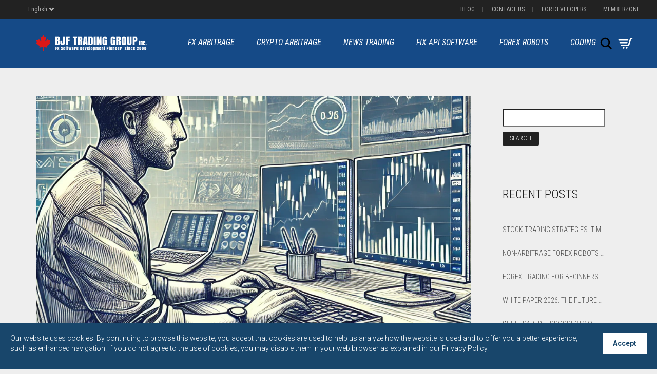

--- FILE ---
content_type: text/html; charset=UTF-8
request_url: https://bjftradinggroup.com/tag/statistical-arbitrage/
body_size: 24683
content:
<!DOCTYPE html>
<html lang="en-US">
<head>
	<!-- Google Tag Manager -->
	<script>(function(w,d,s,l,i){w[l]=w[l]||[];w[l].push({'gtm.start':
	new Date().getTime(),event:'gtm.js'});var f=d.getElementsByTagName(s)[0],
	j=d.createElement(s),dl=l!='dataLayer'?'&l='+l:'';j.async=true;j.src=
	'https://www.googletagmanager.com/gtm.js?id='+i+dl;f.parentNode.insertBefore(j,f);
	})(window,document,'script','dataLayer','GTM-T337J4C');</script>
	<!-- End Google Tag Manager -->
	<meta charset="UTF-8">
	<meta http-equiv="X-UA-Compatible" content="IE=edge">
	<meta name="viewport" content="width=device-width, initial-scale=1">
	<!-- Facebook Pixel Code -->
<script>
!function(f,b,e,v,n,t,s)
{if(f.fbq)return;n=f.fbq=function(){n.callMethod?
n.callMethod.apply(n,arguments):n.queue.push(arguments)};
if(!f._fbq)f._fbq=n;n.push=n;n.loaded=!0;n.version='2.0';
n.queue=[];t=b.createElement(e);t.async=!0;
t.src=v;s=b.getElementsByTagName(e)[0];
s.parentNode.insertBefore(t,s)}(window, document,'script',
'https://connect.facebook.net/en_US/fbevents.js');
fbq('init', '376414626091031');
fbq('track', 'PageView');
</script>
<noscript><img height="1" width="1" style="display:none"
src="https://www.facebook.com/tr?id=376414626091031&ev=PageView&noscript=1"
/></noscript>
<!-- End Facebook Pixel Code -->
	<meta name='robots' content='index, follow, max-image-preview:large, max-snippet:-1, max-video-preview:-1' />

<!-- Google Tag Manager for WordPress by gtm4wp.com -->
<script data-cfasync="false" data-pagespeed-no-defer>
	var gtm4wp_datalayer_name = "dataLayer";
	var dataLayer = dataLayer || [];
</script>
<!-- End Google Tag Manager for WordPress by gtm4wp.com -->
	<!-- This site is optimized with the Yoast SEO plugin v26.7 - https://yoast.com/wordpress/plugins/seo/ -->
	<title>statistical arbitrage Archives - Forex &amp; Cryptocurrencies Arbitrage Software | BJF Trading Group Inc.</title>
	<link rel="canonical" href="https://bjftradinggroup.com/tag/statistical-arbitrage/" />
	<meta property="og:locale" content="en_US" />
	<meta property="og:type" content="article" />
	<meta property="og:title" content="statistical arbitrage Archives - Forex &amp; Cryptocurrencies Arbitrage Software | BJF Trading Group Inc." />
	<meta property="og:url" content="https://bjftradinggroup.com/tag/statistical-arbitrage/" />
	<meta property="og:site_name" content="Forex &amp; Cryptocurrencies Arbitrage Software | BJF Trading Group Inc." />
	<meta name="twitter:card" content="summary_large_image" />
	<script type="application/ld+json" class="yoast-schema-graph">{"@context":"https://schema.org","@graph":[{"@type":"CollectionPage","@id":"https://bjftradinggroup.com/tag/statistical-arbitrage/","url":"https://bjftradinggroup.com/tag/statistical-arbitrage/","name":"statistical arbitrage Archives - Forex &amp; Cryptocurrencies Arbitrage Software | BJF Trading Group Inc.","isPartOf":{"@id":"https://bjftradinggroup.com/#website"},"primaryImageOfPage":{"@id":"https://bjftradinggroup.com/tag/statistical-arbitrage/#primaryimage"},"image":{"@id":"https://bjftradinggroup.com/tag/statistical-arbitrage/#primaryimage"},"thumbnailUrl":"https://bjftradinggroup.com/wp-content/uploads/2024/10/forex-trader.png","breadcrumb":{"@id":"https://bjftradinggroup.com/tag/statistical-arbitrage/#breadcrumb"},"inLanguage":"en-US"},{"@type":"ImageObject","inLanguage":"en-US","@id":"https://bjftradinggroup.com/tag/statistical-arbitrage/#primaryimage","url":"https://bjftradinggroup.com/wp-content/uploads/2024/10/forex-trader.png","contentUrl":"https://bjftradinggroup.com/wp-content/uploads/2024/10/forex-trader.png","width":1024,"height":1024,"caption":"forex trade trade spots vs futures"},{"@type":"BreadcrumbList","@id":"https://bjftradinggroup.com/tag/statistical-arbitrage/#breadcrumb","itemListElement":[{"@type":"ListItem","position":1,"name":"Home","item":"https://bjftradinggroup.com/"},{"@type":"ListItem","position":2,"name":"statistical arbitrage"}]},{"@type":"WebSite","@id":"https://bjftradinggroup.com/#website","url":"https://bjftradinggroup.com/","name":"Forex &amp; Cryptocurrencies Arbitrage Software | BJF Trading Group Inc.","description":"FX Software pioneer since 2000","potentialAction":[{"@type":"SearchAction","target":{"@type":"EntryPoint","urlTemplate":"https://bjftradinggroup.com/?s={search_term_string}"},"query-input":{"@type":"PropertyValueSpecification","valueRequired":true,"valueName":"search_term_string"}}],"inLanguage":"en-US"}]}</script>
	<!-- / Yoast SEO plugin. -->


<link rel='dns-prefetch' href='//www.googletagmanager.com' />
<link rel='dns-prefetch' href='//cdn.datatables.net' />
<link rel='dns-prefetch' href='//fonts.googleapis.com' />
<link rel="alternate" type="application/rss+xml" title="Forex &amp; Cryptocurrencies Arbitrage Software | BJF Trading Group Inc. &raquo; Feed" href="https://bjftradinggroup.com/feed/" />
<link rel="alternate" type="application/rss+xml" title="Forex &amp; Cryptocurrencies Arbitrage Software | BJF Trading Group Inc. &raquo; Comments Feed" href="https://bjftradinggroup.com/comments/feed/" />
<link rel="alternate" type="application/rss+xml" title="Forex &amp; Cryptocurrencies Arbitrage Software | BJF Trading Group Inc. &raquo; statistical arbitrage Tag Feed" href="https://bjftradinggroup.com/tag/statistical-arbitrage/feed/" />
    <style>
    .laborator-admin-bar-menu {
        position: relative !important;
        display: inline-block;
        width: 16px !important;
        height: 16px !important;
        background: url(https://bjftradinggroup.com/wp-content/themes/aurum/assets/images/laborator-icon.png) no-repeat 0px 0px !important;
        background-size: 16px !important;
        margin-right: 8px !important;
        top: 3px !important;
    }

    .rtl .laborator-admin-bar-menu {
        margin-right: 0 !important;
        margin-left: 8px !important;
    }

    #wp-admin-bar-laborator-options:hover .laborator-admin-bar-menu {
        background-position: 0 -32px !important;
    }

    .laborator-admin-bar-menu:before {
        display: none !important;
    }

    #toplevel_page_laborator_options .wp-menu-image {
        background: url(https://bjftradinggroup.com/wp-content/themes/aurum/assets/images/laborator-icon.png) no-repeat 11px 8px !important;
        background-size: 16px !important;
    }

    #toplevel_page_laborator_options .wp-menu-image:before {
        display: none;
    }

    #toplevel_page_laborator_options .wp-menu-image img {
        display: none;
    }

    #toplevel_page_laborator_options:hover .wp-menu-image, #toplevel_page_laborator_options.wp-has-current-submenu .wp-menu-image {
        background-position: 11px -24px !important;
    }
    </style><style id='wp-img-auto-sizes-contain-inline-css' type='text/css'>
img:is([sizes=auto i],[sizes^="auto," i]){contain-intrinsic-size:3000px 1500px}
/*# sourceURL=wp-img-auto-sizes-contain-inline-css */
</style>
<link rel='stylesheet' id='bjf_dataTables-css' href='//cdn.datatables.net/1.10.16/css/jquery.dataTables.min.css?ver=6.9' type='text/css' media='all' />
<link rel='stylesheet' id='wc-points-and-rewards-blocks-integration-css' href='https://bjftradinggroup.com/wp-content/plugins/woocommerce-points-and-rewards/build/style-index.css?ver=1.18.19' type='text/css' media='all' />
<link rel='stylesheet' id='sptpro-tabs-fontello-icons-css' href='https://bjftradinggroup.com/wp-content/plugins/wp-tabs-pro/public/css/fontello.min.css?ver=3.2.1' type='text/css' media='all' />
<link rel='stylesheet' id='layerslider-css' href='https://bjftradinggroup.com/wp-content/plugins/LayerSlider/static/layerslider/css/layerslider.css?ver=6.8.4' type='text/css' media='all' />
<link rel='stylesheet' id='layerslider-origami-css' href='https://bjftradinggroup.com/wp-content/plugins/LayerSlider/static/layerslider/plugins/origami/layerslider.origami.css?ver=6.8.4' type='text/css' media='all' />
<link rel='stylesheet' id='layerslider-popup-css' href='https://bjftradinggroup.com/wp-content/plugins/LayerSlider/static/layerslider/plugins/popup/layerslider.popup.css?ver=6.8.4' type='text/css' media='all' />
<style id='wp-emoji-styles-inline-css' type='text/css'>

	img.wp-smiley, img.emoji {
		display: inline !important;
		border: none !important;
		box-shadow: none !important;
		height: 1em !important;
		width: 1em !important;
		margin: 0 0.07em !important;
		vertical-align: -0.1em !important;
		background: none !important;
		padding: 0 !important;
	}
/*# sourceURL=wp-emoji-styles-inline-css */
</style>
<link rel='stylesheet' id='wp-block-library-css' href='https://bjftradinggroup.com/wp-includes/css/dist/block-library/style.min.css?ver=6.9' type='text/css' media='all' />
<style id='wp-block-paragraph-inline-css' type='text/css'>
.is-small-text{font-size:.875em}.is-regular-text{font-size:1em}.is-large-text{font-size:2.25em}.is-larger-text{font-size:3em}.has-drop-cap:not(:focus):first-letter{float:left;font-size:8.4em;font-style:normal;font-weight:100;line-height:.68;margin:.05em .1em 0 0;text-transform:uppercase}body.rtl .has-drop-cap:not(:focus):first-letter{float:none;margin-left:.1em}p.has-drop-cap.has-background{overflow:hidden}:root :where(p.has-background){padding:1.25em 2.375em}:where(p.has-text-color:not(.has-link-color)) a{color:inherit}p.has-text-align-left[style*="writing-mode:vertical-lr"],p.has-text-align-right[style*="writing-mode:vertical-rl"]{rotate:180deg}
/*# sourceURL=https://bjftradinggroup.com/wp-includes/blocks/paragraph/style.min.css */
</style>
<style id='wp-block-separator-inline-css' type='text/css'>
@charset "UTF-8";.wp-block-separator{border:none;border-top:2px solid}:root :where(.wp-block-separator.is-style-dots){height:auto;line-height:1;text-align:center}:root :where(.wp-block-separator.is-style-dots):before{color:currentColor;content:"···";font-family:serif;font-size:1.5em;letter-spacing:2em;padding-left:2em}.wp-block-separator.is-style-dots{background:none!important;border:none!important}
/*# sourceURL=https://bjftradinggroup.com/wp-includes/blocks/separator/style.min.css */
</style>
<link rel='stylesheet' id='wc-blocks-style-css' href='https://bjftradinggroup.com/wp-content/plugins/woocommerce/assets/client/blocks/wc-blocks.css?ver=wc-10.4.3' type='text/css' media='all' />
<style id='global-styles-inline-css' type='text/css'>
:root{--wp--preset--aspect-ratio--square: 1;--wp--preset--aspect-ratio--4-3: 4/3;--wp--preset--aspect-ratio--3-4: 3/4;--wp--preset--aspect-ratio--3-2: 3/2;--wp--preset--aspect-ratio--2-3: 2/3;--wp--preset--aspect-ratio--16-9: 16/9;--wp--preset--aspect-ratio--9-16: 9/16;--wp--preset--color--black: #000000;--wp--preset--color--cyan-bluish-gray: #abb8c3;--wp--preset--color--white: #ffffff;--wp--preset--color--pale-pink: #f78da7;--wp--preset--color--vivid-red: #cf2e2e;--wp--preset--color--luminous-vivid-orange: #ff6900;--wp--preset--color--luminous-vivid-amber: #fcb900;--wp--preset--color--light-green-cyan: #7bdcb5;--wp--preset--color--vivid-green-cyan: #00d084;--wp--preset--color--pale-cyan-blue: #8ed1fc;--wp--preset--color--vivid-cyan-blue: #0693e3;--wp--preset--color--vivid-purple: #9b51e0;--wp--preset--gradient--vivid-cyan-blue-to-vivid-purple: linear-gradient(135deg,rgb(6,147,227) 0%,rgb(155,81,224) 100%);--wp--preset--gradient--light-green-cyan-to-vivid-green-cyan: linear-gradient(135deg,rgb(122,220,180) 0%,rgb(0,208,130) 100%);--wp--preset--gradient--luminous-vivid-amber-to-luminous-vivid-orange: linear-gradient(135deg,rgb(252,185,0) 0%,rgb(255,105,0) 100%);--wp--preset--gradient--luminous-vivid-orange-to-vivid-red: linear-gradient(135deg,rgb(255,105,0) 0%,rgb(207,46,46) 100%);--wp--preset--gradient--very-light-gray-to-cyan-bluish-gray: linear-gradient(135deg,rgb(238,238,238) 0%,rgb(169,184,195) 100%);--wp--preset--gradient--cool-to-warm-spectrum: linear-gradient(135deg,rgb(74,234,220) 0%,rgb(151,120,209) 20%,rgb(207,42,186) 40%,rgb(238,44,130) 60%,rgb(251,105,98) 80%,rgb(254,248,76) 100%);--wp--preset--gradient--blush-light-purple: linear-gradient(135deg,rgb(255,206,236) 0%,rgb(152,150,240) 100%);--wp--preset--gradient--blush-bordeaux: linear-gradient(135deg,rgb(254,205,165) 0%,rgb(254,45,45) 50%,rgb(107,0,62) 100%);--wp--preset--gradient--luminous-dusk: linear-gradient(135deg,rgb(255,203,112) 0%,rgb(199,81,192) 50%,rgb(65,88,208) 100%);--wp--preset--gradient--pale-ocean: linear-gradient(135deg,rgb(255,245,203) 0%,rgb(182,227,212) 50%,rgb(51,167,181) 100%);--wp--preset--gradient--electric-grass: linear-gradient(135deg,rgb(202,248,128) 0%,rgb(113,206,126) 100%);--wp--preset--gradient--midnight: linear-gradient(135deg,rgb(2,3,129) 0%,rgb(40,116,252) 100%);--wp--preset--font-size--small: 13px;--wp--preset--font-size--medium: 20px;--wp--preset--font-size--large: 36px;--wp--preset--font-size--x-large: 42px;--wp--preset--spacing--20: 0.44rem;--wp--preset--spacing--30: 0.67rem;--wp--preset--spacing--40: 1rem;--wp--preset--spacing--50: 1.5rem;--wp--preset--spacing--60: 2.25rem;--wp--preset--spacing--70: 3.38rem;--wp--preset--spacing--80: 5.06rem;--wp--preset--shadow--natural: 6px 6px 9px rgba(0, 0, 0, 0.2);--wp--preset--shadow--deep: 12px 12px 50px rgba(0, 0, 0, 0.4);--wp--preset--shadow--sharp: 6px 6px 0px rgba(0, 0, 0, 0.2);--wp--preset--shadow--outlined: 6px 6px 0px -3px rgb(255, 255, 255), 6px 6px rgb(0, 0, 0);--wp--preset--shadow--crisp: 6px 6px 0px rgb(0, 0, 0);}:where(.is-layout-flex){gap: 0.5em;}:where(.is-layout-grid){gap: 0.5em;}body .is-layout-flex{display: flex;}.is-layout-flex{flex-wrap: wrap;align-items: center;}.is-layout-flex > :is(*, div){margin: 0;}body .is-layout-grid{display: grid;}.is-layout-grid > :is(*, div){margin: 0;}:where(.wp-block-columns.is-layout-flex){gap: 2em;}:where(.wp-block-columns.is-layout-grid){gap: 2em;}:where(.wp-block-post-template.is-layout-flex){gap: 1.25em;}:where(.wp-block-post-template.is-layout-grid){gap: 1.25em;}.has-black-color{color: var(--wp--preset--color--black) !important;}.has-cyan-bluish-gray-color{color: var(--wp--preset--color--cyan-bluish-gray) !important;}.has-white-color{color: var(--wp--preset--color--white) !important;}.has-pale-pink-color{color: var(--wp--preset--color--pale-pink) !important;}.has-vivid-red-color{color: var(--wp--preset--color--vivid-red) !important;}.has-luminous-vivid-orange-color{color: var(--wp--preset--color--luminous-vivid-orange) !important;}.has-luminous-vivid-amber-color{color: var(--wp--preset--color--luminous-vivid-amber) !important;}.has-light-green-cyan-color{color: var(--wp--preset--color--light-green-cyan) !important;}.has-vivid-green-cyan-color{color: var(--wp--preset--color--vivid-green-cyan) !important;}.has-pale-cyan-blue-color{color: var(--wp--preset--color--pale-cyan-blue) !important;}.has-vivid-cyan-blue-color{color: var(--wp--preset--color--vivid-cyan-blue) !important;}.has-vivid-purple-color{color: var(--wp--preset--color--vivid-purple) !important;}.has-black-background-color{background-color: var(--wp--preset--color--black) !important;}.has-cyan-bluish-gray-background-color{background-color: var(--wp--preset--color--cyan-bluish-gray) !important;}.has-white-background-color{background-color: var(--wp--preset--color--white) !important;}.has-pale-pink-background-color{background-color: var(--wp--preset--color--pale-pink) !important;}.has-vivid-red-background-color{background-color: var(--wp--preset--color--vivid-red) !important;}.has-luminous-vivid-orange-background-color{background-color: var(--wp--preset--color--luminous-vivid-orange) !important;}.has-luminous-vivid-amber-background-color{background-color: var(--wp--preset--color--luminous-vivid-amber) !important;}.has-light-green-cyan-background-color{background-color: var(--wp--preset--color--light-green-cyan) !important;}.has-vivid-green-cyan-background-color{background-color: var(--wp--preset--color--vivid-green-cyan) !important;}.has-pale-cyan-blue-background-color{background-color: var(--wp--preset--color--pale-cyan-blue) !important;}.has-vivid-cyan-blue-background-color{background-color: var(--wp--preset--color--vivid-cyan-blue) !important;}.has-vivid-purple-background-color{background-color: var(--wp--preset--color--vivid-purple) !important;}.has-black-border-color{border-color: var(--wp--preset--color--black) !important;}.has-cyan-bluish-gray-border-color{border-color: var(--wp--preset--color--cyan-bluish-gray) !important;}.has-white-border-color{border-color: var(--wp--preset--color--white) !important;}.has-pale-pink-border-color{border-color: var(--wp--preset--color--pale-pink) !important;}.has-vivid-red-border-color{border-color: var(--wp--preset--color--vivid-red) !important;}.has-luminous-vivid-orange-border-color{border-color: var(--wp--preset--color--luminous-vivid-orange) !important;}.has-luminous-vivid-amber-border-color{border-color: var(--wp--preset--color--luminous-vivid-amber) !important;}.has-light-green-cyan-border-color{border-color: var(--wp--preset--color--light-green-cyan) !important;}.has-vivid-green-cyan-border-color{border-color: var(--wp--preset--color--vivid-green-cyan) !important;}.has-pale-cyan-blue-border-color{border-color: var(--wp--preset--color--pale-cyan-blue) !important;}.has-vivid-cyan-blue-border-color{border-color: var(--wp--preset--color--vivid-cyan-blue) !important;}.has-vivid-purple-border-color{border-color: var(--wp--preset--color--vivid-purple) !important;}.has-vivid-cyan-blue-to-vivid-purple-gradient-background{background: var(--wp--preset--gradient--vivid-cyan-blue-to-vivid-purple) !important;}.has-light-green-cyan-to-vivid-green-cyan-gradient-background{background: var(--wp--preset--gradient--light-green-cyan-to-vivid-green-cyan) !important;}.has-luminous-vivid-amber-to-luminous-vivid-orange-gradient-background{background: var(--wp--preset--gradient--luminous-vivid-amber-to-luminous-vivid-orange) !important;}.has-luminous-vivid-orange-to-vivid-red-gradient-background{background: var(--wp--preset--gradient--luminous-vivid-orange-to-vivid-red) !important;}.has-very-light-gray-to-cyan-bluish-gray-gradient-background{background: var(--wp--preset--gradient--very-light-gray-to-cyan-bluish-gray) !important;}.has-cool-to-warm-spectrum-gradient-background{background: var(--wp--preset--gradient--cool-to-warm-spectrum) !important;}.has-blush-light-purple-gradient-background{background: var(--wp--preset--gradient--blush-light-purple) !important;}.has-blush-bordeaux-gradient-background{background: var(--wp--preset--gradient--blush-bordeaux) !important;}.has-luminous-dusk-gradient-background{background: var(--wp--preset--gradient--luminous-dusk) !important;}.has-pale-ocean-gradient-background{background: var(--wp--preset--gradient--pale-ocean) !important;}.has-electric-grass-gradient-background{background: var(--wp--preset--gradient--electric-grass) !important;}.has-midnight-gradient-background{background: var(--wp--preset--gradient--midnight) !important;}.has-small-font-size{font-size: var(--wp--preset--font-size--small) !important;}.has-medium-font-size{font-size: var(--wp--preset--font-size--medium) !important;}.has-large-font-size{font-size: var(--wp--preset--font-size--large) !important;}.has-x-large-font-size{font-size: var(--wp--preset--font-size--x-large) !important;}
/*# sourceURL=global-styles-inline-css */
</style>

<style id='classic-theme-styles-inline-css' type='text/css'>
/*! This file is auto-generated */
.wp-block-button__link{color:#fff;background-color:#32373c;border-radius:9999px;box-shadow:none;text-decoration:none;padding:calc(.667em + 2px) calc(1.333em + 2px);font-size:1.125em}.wp-block-file__button{background:#32373c;color:#fff;text-decoration:none}
/*# sourceURL=/wp-includes/css/classic-themes.min.css */
</style>
<link rel='stylesheet' id='affiliates-css' href='https://bjftradinggroup.com/wp-content/plugins/affiliates/css/affiliates.css?ver=5.4.1' type='text/css' media='all' />
<link rel='stylesheet' id='affiliates-fields-css' href='https://bjftradinggroup.com/wp-content/plugins/affiliates/css/affiliates-fields.css?ver=5.4.1' type='text/css' media='all' />
<link rel='stylesheet' id='helpie-faq-bundle-styles-css' href='https://bjftradinggroup.com/wp-content/plugins/helpie-faq/assets/bundles/main.app.css?ver=1.46' type='text/css' media='all' />
<link rel='stylesheet' id='commentor-css' href='https://bjftradinggroup.com/wp-content/plugins/commentor/assets/css/commentor.min.css?ver=1.0.0' type='text/css' media='all' />
<link rel='stylesheet' id='contact-form-7-css' href='https://bjftradinggroup.com/wp-content/plugins/contact-form-7/includes/css/styles.css?ver=6.1.4' type='text/css' media='all' />
<link rel='stylesheet' id='wpcdt-public-css-css' href='https://bjftradinggroup.com/wp-content/plugins/countdown-timer-ultimate/assets/css/wpcdt-public.css?ver=2.6.9' type='text/css' media='all' />
<link rel='stylesheet' id='direct-stripe-style-css' href='https://bjftradinggroup.com/wp-content/plugins/direct-stripe/assets/public/dist/css/style.css?ver=6.9' type='text/css' media='all' />
<style id='direct-stripe-style-inline-css' type='text/css'>

			.stripe-button-el {
				visibility: hidden !important;
				display: none !important;
			}
			.direct-stripe-button {
				background-color: #;
				border: 1px solid #;
				-webkit-border-radius: px;
				-moz-border-radius: px;
				-o-border-radius: px;
				border-radius: px;
			}
			.direct-stripe-button:hover {
				color: #;
				border-color: #;
			}
			#directStripe_answer {
			    -webkit-border-radius: px;
				-moz-border-radius: px;
				-o-border-radius: px;
				border-radius: px;
			}
			.loadingDS:before  {
			    color: #;
			}
			.ds-element.in-form {
				  background-color: #;	
			}
			.ds-element.in-form fieldset {
				-webkit-border-radius: px;
				-moz-border-radius: px;
				-o-border-radius: px;
				border-radius: px;
			}
			.ds-element.in-form fieldset legend {
				background-color: #;
			}
			.ds-element.in-form button {
				color: #;
				-webkit-border-radius: px;
				-moz-border-radius: px;
				-o-border-radius: px;
				border-radius: px;
			}
			.ds-element.in-form button:active,
			.ds-element.in-form button:hover {
				color: #fff;
				background-color: #;
			}
			.ds-element.in-form option {
				background-color: #;
			  }
		
/*# sourceURL=direct-stripe-style-inline-css */
</style>
<style id='woocommerce-inline-inline-css' type='text/css'>
.woocommerce form .form-row .required { visibility: visible; }
/*# sourceURL=woocommerce-inline-inline-css */
</style>
<link rel='stylesheet' id='icons-entypo-css' href='https://bjftradinggroup.com/wp-content/themes/aurum/assets/css/fonts/entypo/css/entyporegular.css' type='text/css' media='all' />
<link rel='stylesheet' id='icons-fontawesome-css' href='https://bjftradinggroup.com/wp-content/themes/aurum/assets/css/fonts/font-awesome/css/font-awesome.min.css' type='text/css' media='all' />
<link rel='stylesheet' id='bootstrap-css' href='https://bjftradinggroup.com/wp-content/themes/aurum/assets/css/bootstrap.css?ver=3.4.6.2' type='text/css' media='all' />
<link rel='stylesheet' id='aurum-main-css' href='https://bjftradinggroup.com/wp-content/themes/aurum/assets/css/aurum.css?ver=3.4.6.2' type='text/css' media='all' />
<link rel='stylesheet' id='primary-font-css' href='https://fonts.googleapis.com/css?family=Roboto%3A300italic%2C400italic%2C700italic%2C300%2C400%2C700&#038;ver=6.9' type='text/css' media='all' />
<link rel='stylesheet' id='heading-font-css' href='https://fonts.googleapis.com/css?family=Roboto+Condensed%3A300italic%2C400italic%2C700italic%2C300%2C400%2C700&#038;ver=6.9' type='text/css' media='all' />
<link rel='stylesheet' id='enlighterjs-css' href='https://bjftradinggroup.com/wp-content/plugins/enlighter/cache/enlighterjs.min.css?ver=0A0B0C' type='text/css' media='all' />
<link rel='stylesheet' id='woo_discount_pro_style-css' href='https://bjftradinggroup.com/wp-content/plugins/woo-discount-rules-pro/Assets/Css/awdr_style.css?ver=2.6.13' type='text/css' media='all' />
<link rel='stylesheet' id='aurum-child-css' href='https://bjftradinggroup.com/wp-content/themes/aurum-child/style.css?ver=6.9' type='text/css' media='all' />
<link rel='stylesheet' id='wapf-frontend-css' href='https://bjftradinggroup.com/wp-content/plugins/advanced-product-fields-for-woocommerce-pro/assets/css/frontend.min.css?ver=2.7.3' type='text/css' media='all' />
<script type="text/template" id="tmpl-variation-template">
	<div class="woocommerce-variation-description">{{{ data.variation.variation_description }}}</div>
	<div class="woocommerce-variation-price">{{{ data.variation.price_html }}}</div>
	<div class="woocommerce-variation-availability">{{{ data.variation.availability_html }}}</div>
</script>
<script type="text/template" id="tmpl-unavailable-variation-template">
	<p role="alert">Sorry, this product is unavailable. Please choose a different combination.</p>
</script>
    <script type="text/javascript">
        var ajaxurl = ajaxurl || 'https://bjftradinggroup.com/wp-admin/admin-ajax.php';
    </script><script type="text/javascript" src="https://bjftradinggroup.com/wp-includes/js/jquery/jquery.min.js?ver=3.7.1" id="jquery-core-js"></script>
<script type="text/javascript" src="https://bjftradinggroup.com/wp-includes/js/jquery/jquery-migrate.min.js?ver=3.4.1" id="jquery-migrate-js"></script>
<script type="text/javascript" src="https://bjftradinggroup.com/wp-content/themes/aurum-child/assets/js/jquery.dataTables.min.js?ver=6.9" id="bjf_dataTables-js"></script>
<script type="text/javascript" id="woocommerce-google-analytics-integration-gtag-js-after">
/* <![CDATA[ */
/* Google Analytics for WooCommerce (gtag.js) */
					window.dataLayer = window.dataLayer || [];
					function gtag(){dataLayer.push(arguments);}
					// Set up default consent state.
					for ( const mode of [{"analytics_storage":"denied","ad_storage":"denied","ad_user_data":"denied","ad_personalization":"denied","region":["AT","BE","BG","HR","CY","CZ","DK","EE","FI","FR","DE","GR","HU","IS","IE","IT","LV","LI","LT","LU","MT","NL","NO","PL","PT","RO","SK","SI","ES","SE","GB","CH"]}] || [] ) {
						gtag( "consent", "default", { "wait_for_update": 500, ...mode } );
					}
					gtag("js", new Date());
					gtag("set", "developer_id.dOGY3NW", true);
					gtag("config", "G-EE57P7Q7V2", {"track_404":true,"allow_google_signals":true,"logged_in":false,"linker":{"domains":[],"allow_incoming":false},"custom_map":{"dimension1":"logged_in"}});
//# sourceURL=woocommerce-google-analytics-integration-gtag-js-after
/* ]]> */
</script>
<script type="text/javascript" src="https://bjftradinggroup.com/wp-includes/js/underscore.min.js?ver=1.13.7" id="underscore-js"></script>
<script type="text/javascript" id="wp-util-js-extra">
/* <![CDATA[ */
var _wpUtilSettings = {"ajax":{"url":"/wp-admin/admin-ajax.php"}};
//# sourceURL=wp-util-js-extra
/* ]]> */
</script>
<script type="text/javascript" src="https://bjftradinggroup.com/wp-includes/js/wp-util.min.js?ver=6.9" id="wp-util-js"></script>
<script type="text/javascript" src="https://bjftradinggroup.com/wp-content/plugins/woocommerce/assets/js/jquery-blockui/jquery.blockUI.min.js?ver=2.7.0-wc.10.4.3" id="wc-jquery-blockui-js" data-wp-strategy="defer"></script>
<script type="text/javascript" id="wc-add-to-cart-js-extra">
/* <![CDATA[ */
var wc_add_to_cart_params = {"ajax_url":"/wp-admin/admin-ajax.php","wc_ajax_url":"/?wc-ajax=%%endpoint%%","i18n_view_cart":"View cart","cart_url":"https://bjftradinggroup.com/cart/","is_cart":"","cart_redirect_after_add":"no"};
//# sourceURL=wc-add-to-cart-js-extra
/* ]]> */
</script>
<script type="text/javascript" src="https://bjftradinggroup.com/wp-content/plugins/woocommerce/assets/js/frontend/add-to-cart.min.js?ver=10.4.3" id="wc-add-to-cart-js" data-wp-strategy="defer"></script>
<script type="text/javascript" src="https://bjftradinggroup.com/wp-content/plugins/woocommerce/assets/js/js-cookie/js.cookie.min.js?ver=2.1.4-wc.10.4.3" id="wc-js-cookie-js" defer="defer" data-wp-strategy="defer"></script>
<script type="text/javascript" id="woocommerce-js-extra">
/* <![CDATA[ */
var woocommerce_params = {"ajax_url":"/wp-admin/admin-ajax.php","wc_ajax_url":"/?wc-ajax=%%endpoint%%","i18n_password_show":"Show password","i18n_password_hide":"Hide password"};
//# sourceURL=woocommerce-js-extra
/* ]]> */
</script>
<script type="text/javascript" src="https://bjftradinggroup.com/wp-content/plugins/woocommerce/assets/js/frontend/woocommerce.min.js?ver=10.4.3" id="woocommerce-js" defer="defer" data-wp-strategy="defer"></script>
<script type="text/javascript" src="https://bjftradinggroup.com/wp-content/plugins/js_composer/assets/js/vendors/woocommerce-add-to-cart.js?ver=5.7" id="vc_woocommerce-add-to-cart-js-js"></script>
<script type="text/javascript" src="https://bjftradinggroup.com/wp-content/themes/aurum-child/js/qrcode.min.js?ver=6.9" id="qrcode-js"></script>
<meta name="generator" content="Powered by LayerSlider 6.8.4 - Multi-Purpose, Responsive, Parallax, Mobile-Friendly Slider Plugin for WordPress." />
<!-- LayerSlider updates and docs at: https://layerslider.kreaturamedia.com -->
<link rel="https://api.w.org/" href="https://bjftradinggroup.com/wp-json/" /><link rel="alternate" title="JSON" type="application/json" href="https://bjftradinggroup.com/wp-json/wp/v2/tags/249" /><meta name="generator" content="WordPress 6.9" />
<meta name="generator" content="WooCommerce 10.4.3" />
<script type='text/javascript'>
var e_mailit_config = {display_counter:false,follow_services:{},thanks_message:'Follow us!',mobile_bar:true,after_share_dialog:true,display_ads:true,hover_pinit:false,open_on:'onclick',emailit_branding:true,notrack:false,headline:[]};(function() {	var b=document.createElement('script');	
                        b.type='text/javascript';b.async=true;
	
                        b.src='//www.e-mailit.com/widget/menu3x/js/button.js';
	
                        var c=document.getElementsByTagName('head')[0];	c.appendChild(b) })()</script>

		<!-- GA Google Analytics @ https://m0n.co/ga -->
		<script async src="https://www.googletagmanager.com/gtag/js?id=UA-146175830-1"></script>
		<script>
			window.dataLayer = window.dataLayer || [];
			function gtag(){dataLayer.push(arguments);}
			gtag('js', new Date());
			gtag('config', 'UA-146175830-1');
		</script>

	<style type="text/css">
.qtranxs_flag_en {background-image: url(https://bjftradinggroup.com/wp-content/plugins/qtranslate-x/flags/gb.png); background-repeat: no-repeat;}
.qtranxs_flag_de {background-image: url(https://bjftradinggroup.com/wp-content/plugins/qtranslate-x/flags/de.png); background-repeat: no-repeat;}
.qtranxs_flag_ja {background-image: url(https://bjftradinggroup.com/wp-content/plugins/qtranslate-x/flags/jp.png); background-repeat: no-repeat;}
.qtranxs_flag_ar {background-image: url(https://bjftradinggroup.com/wp-content/plugins/qtranslate-x/flags/arle.png); background-repeat: no-repeat;}
.qtranxs_flag_ko {background-image: url(https://bjftradinggroup.com/wp-content/plugins/qtranslate-x/flags/ko.png); background-repeat: no-repeat;}
.qtranxs_flag_es {background-image: url(https://bjftradinggroup.com/wp-content/plugins/qtranslate-x/flags/es.png); background-repeat: no-repeat;}
.qtranxs_flag_pt {background-image: url(https://bjftradinggroup.com/wp-content/plugins/qtranslate-x/flags/pt.png); background-repeat: no-repeat;}
.qtranxs_flag_id {background-image: url(https://bjftradinggroup.com/wp-content/plugins/qtranslate-x/flags/id.png); background-repeat: no-repeat;}
.qtranxs_flag_vi {background-image: url(https://bjftradinggroup.com/wp-content/plugins/qtranslate-x/flags/vi.png); background-repeat: no-repeat;}
</style>
<link hreflang="en" href="https://bjftradinggroup.com/en/tag/statistical-arbitrage/" rel="alternate" />
<link hreflang="de" href="https://bjftradinggroup.com/de/tag/statistical-arbitrage/" rel="alternate" />
<link hreflang="ja" href="https://bjftradinggroup.com/ja/tag/statistical-arbitrage/" rel="alternate" />
<link hreflang="ar" href="https://bjftradinggroup.com/ar/tag/statistical-arbitrage/" rel="alternate" />
<link hreflang="ko" href="https://bjftradinggroup.com/ko/tag/statistical-arbitrage/" rel="alternate" />
<link hreflang="es" href="https://bjftradinggroup.com/es/tag/statistical-arbitrage/" rel="alternate" />
<link hreflang="pt" href="https://bjftradinggroup.com/pt/tag/statistical-arbitrage/" rel="alternate" />
<link hreflang="id" href="https://bjftradinggroup.com/id/tag/statistical-arbitrage/" rel="alternate" />
<link hreflang="vi" href="https://bjftradinggroup.com/vi/tag/statistical-arbitrage/" rel="alternate" />
<link hreflang="x-default" href="https://bjftradinggroup.com/tag/statistical-arbitrage/" rel="alternate" />
<meta name="generator" content="qTranslate-X 3.4.8" />

<!-- Google Tag Manager for WordPress by gtm4wp.com -->
<!-- GTM Container placement set to footer -->
<script data-cfasync="false" data-pagespeed-no-defer type="text/javascript">
</script>
<!-- End Google Tag Manager for WordPress by gtm4wp.com --><style id="theme-custom-css">
body{background-color: #eee !important;}body.woocommerce-cart, body.woocommerce-checkout {    background-color: #fff !important;}.page-template-contact-php {background: #FFF !important;}header.site-header .header-widgets .cart-counter svg {fill: #fff;}header.mobile-menu .mobile-logo>.cart-info .cart-counter .cart-icon svg {    fill: #fff;}header.mobile-menu .mobile-logo .mobile-toggles .toggle-menu {    fill: #fff;}header.site-header ul.nav li a, header.site-header div.nav>ul li a {font-style: italic !important;font-weight:400 !important;}header.site-header {box-shadow: none !important;background: #154a87 url("https://themes.laborator.co/aurum/tech/wp-content/uploads/2014/11/map.png") no-repeat 5% 50% !important;}header.site-header ul.nav li a, header.site-header div.nav>ul li a {color: #FFF !important;}.header-links {border:none !important;padding: 30px 0 !important;}header.site-header ul.nav>li>a:after, header.site-header div.nav>ul>li>a:after {background: #FFF !important;}header.site-header .full-menu {border: none !important;}header.site-header ul.nav>li:hover>a, header.site-header div.nav>ul>li:hover>a, .nav>li>a:hover, .nav>li>a:focus {background: #ff9600 !important;}header.mobile-menu .mobile-logo {background: #154a87 url("https://themes.laborator.co/aurum/tech/wp-content/uploads/2014/11/map.png") no-repeat 5% 50% !important;}header.site-header div.nav>ul li ul, header.site-header ul.nav li ul {    background: #154a87;}.shop .container {padding: 15px 60px !important;background: #FFF !important;}@media screen and (max-width: 768px) {.shop .container {    padding: 15px 15px !important;}}.woocommerce .products .product .item-info .price span {font-weight: 600 !important;font-style: italic !important;color: #ff9600 !important;font-size: 18px;}.woocommerce .onsale {background: #ff9600 !important;font-style: italic;}.site-footer {background: #fff;}nav.nav-growpop a:hover .icon-wrap {background-color: #154a87 !important;border-color: #154a87 !important;}header.mobile-menu .mobile-logo {border: none !important;}footer.site-footer.inverted .footer-widgets .sidebar ul li a {color: #8DA5C0 !important;}footer.site-footer.inverted {color: #FFF !important;background: #154a87 !important;} footer.site-footer.inverted .social-networks li a {background: #163E6C !important;}footer.site-footer.inverted .footer-bottom {border-color: #2F639E !important;}.page-container .wpb_content_element.lab_wpb_products_carousel .owl-buttons .owl-prev, .page-container .wpb_content_element.lab_wpb_products_carousel .owl-buttons .owl-next {background-color: #ff9700 !important;}.contact-page .contact-information .social-networks li a i {    color: #888 !important;}.select2-container--default .select2-selection--single {    background-color: #eee;}.products .product:before {    content: '';    display: block;    left: 15px;    right: 15px;    top: 0;    bottom: 0;    background: #fff;    position: absolute;    -webkit-box-shadow: 0px 1px 1px rgba(0,0,0,0.05);            box-shadow: 0px 1px 1px rgba(0,0,0,0.05);    -webkit-transition: all 250ms ease-in-out;    -o-transition: all 250ms ease-in-out;    transition: all 250ms ease-in-out;}.products .product:before:hover {box-shadow: 0px 2px 6px rgba(0,0,0,0.09);}.products .product .item-image,.products .product .item-info {    margin-left: 15px;    margin-right: 15px;}.products .product .item-image {    width: auto !important;}.products .product .item-info {    margin-bottom: 15px;}.products .product:hover:before {    -webkit-box-shadow: 0px 2px 6px rgba(0,0,0,0.09);            box-shadow: 0px 2px 6px rgba(0,0,0,0.09)}.image-placeholder {    background: #fff;}.woocommerce .products {    display: -webkit-box;    display: -ms-flexbox;    display: flex;    -ms-flex-wrap: wrap;        flex-wrap: wrap;}.woocommerce .products .product {    margin-bottom: 30px;}.woocommerce .products .product .item-image {    margin-top: 20px;}.woocommerce div.single-product--product-details {    width: 100%;    background: #FFF;padding: 40px 35px 0px 35px;}.woocommerce div.single-product--product-details .products .product:before {    -webkit-box-shadow: 0px 0px 0px 1px rgba(0,0,0,0.05);            box-shadow: 0px 0px 0px 1px rgba(0,0,0,0.05);}.single-product .page-heading {  margin-top: 0px !important;  margin-bottom: 0px !important;}.related.products {    display: block;}
</style>	<noscript><style>.woocommerce-product-gallery{ opacity: 1 !important; }</style></noscript>
	<style type="text/css">.recentcomments a{display:inline !important;padding:0 !important;margin:0 !important;}</style><meta name="generator" content="Powered by WPBakery Page Builder - drag and drop page builder for WordPress."/>
<!--[if lte IE 9]><link rel="stylesheet" type="text/css" href="https://bjftradinggroup.com/wp-content/plugins/js_composer/assets/css/vc_lte_ie9.min.css" media="screen"><![endif]--><style type="text/css">.helpie-faq.accordions .helpie-mark{background-color:#ff0!important}.helpie-faq.accordions .helpie-mark{color:#000!important}.helpie-faq.accordions.custom-styles .accordion .accordion__item .accordion__header{padding-top:15px;padding-right:15px;padding-bottom:15px;padding-left:15px;}.helpie-faq.accordions.custom-styles .accordion .accordion__item .accordion__body{padding-top:15px;padding-right:15px;padding-bottom:0px;padding-left:15px;}.helpie-faq.accordions.custom-styles .accordion .accordion__item{border-top-width:0px;border-right-width:0px;border-bottom-width:1px;border-left-width:0px;border-color:#44596B;border-style:solid;}.helpie-faq.custom-styles .accordion .accordion__item{margin-top:0px;margin-right:0px;margin-bottom:0px;margin-left:0px;}.helpie-faq.custom-styles .accordion__item .accordion__header .accordion__toggle .accordion__toggle-icons{color:#44596B!important}.helpie-faq.custom-styles .accordion__header:after,.helpie-faq.custom-styles .accordion__header:before{background-color:#44596B!important}.helpie-faq-form__toggle{padding-top:15px!important;padding-right:15px!important;padding-bottom:15px!important;padding-left:15px!important;}.helpie-faq-form__submit{padding-top:15px!important;padding-right:15px!important;padding-bottom:15px!important;padding-left:15px!important;}</style><link rel="icon" href="https://bjftradinggroup.com/wp-content/uploads/2019/09/cropped-favicon-2-32x32.gif" sizes="32x32" />
<link rel="icon" href="https://bjftradinggroup.com/wp-content/uploads/2019/09/cropped-favicon-2-192x192.gif" sizes="192x192" />
<link rel="apple-touch-icon" href="https://bjftradinggroup.com/wp-content/uploads/2019/09/cropped-favicon-2-180x180.gif" />
<meta name="msapplication-TileImage" content="https://bjftradinggroup.com/wp-content/uploads/2019/09/cropped-favicon-2-270x270.gif" />
<noscript><style type="text/css"> .wpb_animate_when_almost_visible { opacity: 1; }</style></noscript>	<script>
		document.addEventListener( 'wpcf7mailsent', function( event ) {
		    location = 'https://bjftradinggroup.com/thank-you/';
		}, false );
	</script>
<link rel='stylesheet' id='wcpprog-block-support-styles-css' href='https://bjftradinggroup.com/wp-content/plugins/woocommerce-paypal-pro-payment-gateway/block-integration/index.css?ver=3beb2d4c6db5c11de663' type='text/css' media='all' />
</head>
	<body class="archive tag tag-statistical-arbitrage tag-249 wp-theme-aurum wp-child-theme-aurum-child theme-aurum woocommerce-no-js wpb-js-composer js-comp-ver-5.7 vc_responsive">
		<!-- Google Tag Manager (noscript) -->
		<noscript><iframe src="https://www.googletagmanager.com/ns.html?id=GTM-T337J4C"
		height="0" width="0" style="display:none;visibility:hidden"></iframe></noscript>
		<!-- End Google Tag Manager (noscript) -->
		
		<header class="site-header header-type-1 sticky">

	<div class="top-menu top-menu--dark">
	
	<div class="container">
		
		<div class="row">
			<div id="lang-wrap">
				<span class="cur-lang">English</span>
		<ul id="drop-lang-nav">
			<li class="lang-de lang-item"><a href="https://bjftradinggroup.com/de/tag/statistical-arbitrage/" hreflang="de" title="Deutsch (de)" class="qtranxs_image qtranxs_image_de"><img src="https://bjftradinggroup.com/wp-content/plugins/qtranslate-x/flags/de.png" alt="Deutsch (de)" />Deutsch<span style="display:none">Deutsch</span></a></li>
<li class="lang-ja lang-item"><a href="https://bjftradinggroup.com/ja/tag/statistical-arbitrage/" hreflang="ja" title="日本語 (ja)" class="qtranxs_image qtranxs_image_ja"><img src="https://bjftradinggroup.com/wp-content/plugins/qtranslate-x/flags/jp.png" alt="日本語 (ja)" />日本語<span style="display:none">日本語</span></a></li>
<li class="lang-ar lang-item"><a href="https://bjftradinggroup.com/ar/tag/statistical-arbitrage/" hreflang="ar" title="العربية (ar)" class="qtranxs_image qtranxs_image_ar"><img src="https://bjftradinggroup.com/wp-content/plugins/qtranslate-x/flags/arle.png" alt="العربية (ar)" />العربية<span style="display:none">العربية</span></a></li>
<li class="lang-ko lang-item"><a href="https://bjftradinggroup.com/ko/tag/statistical-arbitrage/" hreflang="ko" title="한국어 (ko)" class="qtranxs_image qtranxs_image_ko"><img src="https://bjftradinggroup.com/wp-content/plugins/qtranslate-x/flags/kr.png" alt="한국어 (ko)" />한국어<span style="display:none">한국어</span></a></li>
<li class="lang-es lang-item"><a href="https://bjftradinggroup.com/es/tag/statistical-arbitrage/" hreflang="es" title="Español (es)" class="qtranxs_image qtranxs_image_es"><img src="https://bjftradinggroup.com/wp-content/plugins/qtranslate-x/flags/es.png" alt="Español (es)" />Español<span style="display:none">Español</span></a></li>
<li class="lang-pt lang-item"><a href="https://bjftradinggroup.com/pt/tag/statistical-arbitrage/" hreflang="pt" title="Português (pt)" class="qtranxs_image qtranxs_image_pt"><img src="https://bjftradinggroup.com/wp-content/plugins/qtranslate-x/flags/pt.png" alt="Português (pt)" />Português<span style="display:none">Português</span></a></li>
<li class="lang-id lang-item"><a href="https://bjftradinggroup.com/id/tag/statistical-arbitrage/" hreflang="id" title="Indonesia (id)" class="qtranxs_image qtranxs_image_id"><img src="https://bjftradinggroup.com/wp-content/plugins/qtranslate-x/flags/id.png" alt="Indonesia (id)" />Indonesia<span style="display:none">Indonesia</span></a></li>
<li class="lang-vi lang-item"><a href="https://bjftradinggroup.com/vi/tag/statistical-arbitrage/" hreflang="vi" title="Tiếng Việt (vi)" class="qtranxs_image qtranxs_image_vi"><img src="https://bjftradinggroup.com/wp-content/plugins/qtranslate-x/flags/vi.png" alt="Tiếng Việt (vi)" />Tiếng Việt<span style="display:none">Tiếng Việt</span></a></li>
			<li class="lang-zh lang-item"><a href="https://bjftradinggroup.cn/" hreflang="zh" title="中文 (zh)" class="qtranxs_image qtranxs_image_zh"><img src="https://bjftradinggroup.com/wp-content/plugins/qtranslate-x/flags/cn.png" alt="中文 (zh)">中文<span style="display:none">中文</span></a></li>
		</ul>
	</div>
						
						<div class="col right">
				
				<div class="top-menu--widget top-menu--widget-menu"><div class="menu-top-links-container"><ul id="menu-top-links" class="menu"><li id="menu-item-4068" class="menu-item menu-item-type-post_type menu-item-object-page menu-item-4068"><a href="https://bjftradinggroup.com/blog/">Blog</a></li>
<li id="menu-item-4070" class="menu-item menu-item-type-post_type menu-item-object-page menu-item-4070"><a href="https://bjftradinggroup.com/contacts/">Contact us</a></li>
<li id="menu-item-8086" class="menu-item menu-item-type-post_type menu-item-object-page menu-item-8086"><a href="https://bjftradinggroup.com/developers/">For Developers</a></li>
<li id="menu-item-4069" class="menu-item menu-item-type-post_type menu-item-object-page menu-item-4069"><a href="https://bjftradinggroup.com/my-account/">Memberzone</a></li>
</ul></div></div>				
			</div>
						
		</div>
		
	</div>
	
</div>
	<div class="container">
		<div class="row">
			<div class="col-sm-12">

				<div class="header-menu">

					<div class="logo">

	<a href="https://bjftradinggroup.com">
			<style>
			.logo-dimensions {
				min-width: 216px;
				width: 216px;
			}
		</style>
		<img src="//bjftradinggroup.com/wp-content/uploads/2019/06/logo.png" class="logo-dimensions normal-logo" id="site-logo" alt="Forex &amp; Cryptocurrencies Arbitrage Software | BJF Trading Group Inc." width="216" />

				</a>
	
	
</div><nav class="main-menu" role="navigation">
	<ul id="menu-main-menu" class="nav"><li id="menu-item-1846" class="menu-item menu-item-type-custom menu-item-object-custom menu-item-has-children menu-item-1846"><a href="https://bjftradinggroup.com/product-category/arbitrage-software/forex-cfd-arbitrage-software/">FX Arbitrage</a>
<ul class="sub-menu">
	<li id="menu-item-1839" class="menu-item menu-item-type-taxonomy menu-item-object-product_cat menu-item-1839"><a href="https://bjftradinggroup.com/product-category/arbitrage-software/forex-cfd-arbitrage-software/fix-api-arbitrage-software/">FIX API Arbitrage Software</a></li>
	<li id="menu-item-1838" class="menu-item menu-item-type-taxonomy menu-item-object-product_cat menu-item-1838"><a href="https://bjftradinggroup.com/product-category/arbitrage-software/forex-cfd-arbitrage-software/ctrader-arbitrage-software/">cTrader Arbitrage Software</a></li>
	<li id="menu-item-7541" class="menu-item menu-item-type-post_type menu-item-object-page menu-item-7541"><a href="https://bjftradinggroup.com/arbitrage-trading-education-program/">Arbitrage Trading Education</a></li>
</ul>
</li>
<li id="menu-item-1837" class="menu-item menu-item-type-taxonomy menu-item-object-product_cat menu-item-1837"><a href="https://bjftradinggroup.com/product-category/arbitrage-software/crypto-arbitrage-software/">Crypto Arbitrage</a></li>
<li id="menu-item-7658" class="menu-item menu-item-type-custom menu-item-object-custom menu-item-7658"><a href="https://bjftradinggroup.com/product-category/trading-news-software/">News Trading</a></li>
<li id="menu-item-1840" class="menu-item menu-item-type-taxonomy menu-item-object-product_cat menu-item-1840"><a href="https://bjftradinggroup.com/product-category/fix-api-software/">FIX API Software</a></li>
<li id="menu-item-4072" class="menu-item menu-item-type-taxonomy menu-item-object-product_cat menu-item-4072"><a href="https://bjftradinggroup.com/product-category/forex-robots/">Forex Robots</a></li>
<li id="menu-item-4074" class="menu-item menu-item-type-taxonomy menu-item-object-product_cat menu-item-4074"><a href="https://bjftradinggroup.com/product-category/forex-programming/">Coding</a></li>
</ul>	
	
	</nav>
					<div class="header-links">

	<ul class="header-widgets">
				<li>

			<form action="https://bjftradinggroup.com" method="get" class="search-form" enctype="application/x-www-form-urlencoded">

				<div class="search-input-env">
					<input type="text" class="form-control search-input" name="s" placeholder="Search..." value="">
				</div>
				
				
				<a href="#" class="search-btn">
					<svg version="1.1" xmlns="http://www.w3.org/2000/svg" x="0px" y="0px"

	 width="24px" height="24px" viewBox="0 0 512 512" enable-background="new 0 0 512 512" xml:space="preserve">

<path id="search-svg" d="M460.355,421.59L353.844,315.078c20.041-27.553,31.885-61.437,31.885-98.037

	C385.729,124.934,310.793,50,218.686,50C126.58,50,51.645,124.934,51.645,217.041c0,92.106,74.936,167.041,167.041,167.041

	c34.912,0,67.352-10.773,94.184-29.158L419.945,462L460.355,421.59z M100.631,217.041c0-65.096,52.959-118.056,118.055-118.056

	c65.098,0,118.057,52.959,118.057,118.056c0,65.096-52.959,118.056-118.057,118.056C153.59,335.097,100.631,282.137,100.631,217.041

	z"/>

</svg>

					<span class="sr-only">Search</span>
				</a>

			</form>

		</li>
		
				<li>
			<a class="cart-counter" href="https://bjftradinggroup.com/cart/">
									<span class="badge items-count">0</span>
								
				<svg version="1.1" xmlns="http://www.w3.org/2000/svg" x="0px" y="0px"
	 width="24px" height="24px" viewBox="0 0 512 512" enable-background="new 0 0 512 512" xml:space="preserve">
<path id="cart_1-svg" d="M67.851,183.609l-17.682-40h289.744l-12.576,40H67.851z M82.271,218.277l17.461,39.498h205.084
	l12.42-39.498H82.271z M389.858,105.109l-59.18,188.166H115.231l17.627,40h227.068l59.178-188.166h29.98l12.746-40H389.858z
	 M289.925,353.109c-14.852,0-26.891,12.039-26.891,26.891s12.039,26.891,26.891,26.891s26.891-12.039,26.891-26.891
	S304.776,353.109,289.925,353.109z M201.042,353.109c-14.852,0-26.891,12.039-26.891,26.891s12.039,26.891,26.891,26.891
	s26.891-12.039,26.891-26.891S215.894,353.109,201.042,353.109z"/>
</svg>
			</a>

			<div class="woocommerce lab-mini-cart">
				<div class="cart-is-loading">Loading cart contents...</div>
			</div>
		</li>
			</ul>

</div>
				</div>

			</div>
		</div>
	</div>

	
</header>

<header class="mobile-menu">

	<section class="mobile-logo">
	
		<div class="logo">

	<a href="https://bjftradinggroup.com">
			<style>
			.logo-dimensions {
				min-width: 216px;
				width: 216px;
			}
		</style>
		<img src="//bjftradinggroup.com/wp-content/uploads/2019/06/logo.png" class="logo-dimensions normal-logo" id="site-logo" alt="Forex &amp; Cryptocurrencies Arbitrage Software | BJF Trading Group Inc." width="216" />

				</a>
	
	
</div>
		<div class="mobile-toggles">
			<a class="toggle-menu" href="#">
				<svg version="1.1" xmlns="http://www.w3.org/2000/svg" x="0px" y="0px"
	 width="24px" height="24px" viewBox="0 0 512 512" enable-background="new 0 0 512 512" xml:space="preserve">
<path id="toggle-menu-svg" d="M462,163.5H50v-65h412V163.5z M462,223.5H50v65h412V223.5z M462,348.5H50v65h412V348.5z"/>
</svg>
				<span class="sr-only">Toggle Menu</span>
			</a>
		</div>

	</section>

	<section class="mobile-menu--content">
		
			
				<div class="search-site">
			
					<form action="https://bjftradinggroup.com" method="get" class="search-form" enctype="application/x-www-form-urlencoded">

	<div class="search-input-env">
		<input type="text" class="form-control search-input" name="s" placeholder="Search..." value="">
				
		
		<button type="submit" class="btn btn-link mobile-search-button">
			<svg version="1.1" xmlns="http://www.w3.org/2000/svg" x="0px" y="0px"

	 width="24px" height="24px" viewBox="0 0 512 512" enable-background="new 0 0 512 512" xml:space="preserve">

<path id="search-svg" d="M460.355,421.59L353.844,315.078c20.041-27.553,31.885-61.437,31.885-98.037

	C385.729,124.934,310.793,50,218.686,50C126.58,50,51.645,124.934,51.645,217.041c0,92.106,74.936,167.041,167.041,167.041

	c34.912,0,67.352-10.773,94.184-29.158L419.945,462L460.355,421.59z M100.631,217.041c0-65.096,52.959-118.056,118.055-118.056

	c65.098,0,118.057,52.959,118.057,118.056c0,65.096-52.959,118.056-118.057,118.056C153.59,335.097,100.631,282.137,100.631,217.041

	z"/>

</svg>

		</button>
	</div>

</form>			
				</div>
				<ul id="menu-main-menu-1" class="mobile-menu"><li class="menu-item menu-item-type-custom menu-item-object-custom menu-item-has-children menu-item-1846"><a href="https://bjftradinggroup.com/product-category/arbitrage-software/forex-cfd-arbitrage-software/">FX Arbitrage</a>
<ul class="sub-menu">
	<li class="menu-item menu-item-type-taxonomy menu-item-object-product_cat menu-item-1839"><a href="https://bjftradinggroup.com/product-category/arbitrage-software/forex-cfd-arbitrage-software/fix-api-arbitrage-software/">FIX API Arbitrage Software</a></li>
	<li class="menu-item menu-item-type-taxonomy menu-item-object-product_cat menu-item-1838"><a href="https://bjftradinggroup.com/product-category/arbitrage-software/forex-cfd-arbitrage-software/ctrader-arbitrage-software/">cTrader Arbitrage Software</a></li>
	<li class="menu-item menu-item-type-post_type menu-item-object-page menu-item-7541"><a href="https://bjftradinggroup.com/arbitrage-trading-education-program/">Arbitrage Trading Education</a></li>
</ul>
</li>
<li class="menu-item menu-item-type-taxonomy menu-item-object-product_cat menu-item-1837"><a href="https://bjftradinggroup.com/product-category/arbitrage-software/crypto-arbitrage-software/">Crypto Arbitrage</a></li>
<li class="menu-item menu-item-type-custom menu-item-object-custom menu-item-7658"><a href="https://bjftradinggroup.com/product-category/trading-news-software/">News Trading</a></li>
<li class="menu-item menu-item-type-taxonomy menu-item-object-product_cat menu-item-1840"><a href="https://bjftradinggroup.com/product-category/fix-api-software/">FIX API Software</a></li>
<li class="menu-item menu-item-type-taxonomy menu-item-object-product_cat menu-item-4072"><a href="https://bjftradinggroup.com/product-category/forex-robots/">Forex Robots</a></li>
<li class="menu-item menu-item-type-taxonomy menu-item-object-product_cat menu-item-4074"><a href="https://bjftradinggroup.com/product-category/forex-programming/">Coding</a></li>
</ul>		<section class="cart-info">
			<a class="cart-counter cart-zero" href="https://bjftradinggroup.com/cart/">
				<i class="cart-icon"><svg version="1.1" xmlns="http://www.w3.org/2000/svg" x="0px" y="0px"
	 width="24px" height="24px" viewBox="0 0 512 512" enable-background="new 0 0 512 512" xml:space="preserve">
<path id="cart-info-icon" d="M67.851,183.609l-17.682-40h289.744l-12.576,40H67.851z M82.271,218.277l17.461,39.498h205.084
	l12.42-39.498H82.271z M389.858,105.109l-59.18,188.166H115.231l17.627,40h227.068l59.178-188.166h29.98l12.746-40H389.858z
	 M289.925,353.109c-14.852,0-26.891,12.039-26.891,26.891s12.039,26.891,26.891,26.891s26.891-12.039,26.891-26.891
	S304.776,353.109,289.925,353.109z M201.042,353.109c-14.852,0-26.891,12.039-26.891,26.891s12.039,26.891,26.891,26.891
	s26.891-12.039,26.891-26.891S215.894,353.109,201.042,353.109z"/>
</svg>
</i>
				<strong>Cart</strong>
				<span class="badge items-count">0</span>
			</a>
		</section>
		<div class="top-menu top-menu--light">
	
	<div class="container">
		
		<div class="row">
			<div id="lang-wrap">
				<span class="cur-lang">English</span>
		<ul id="drop-lang-nav">
			<li class="lang-de lang-item"><a href="https://bjftradinggroup.com/de/tag/statistical-arbitrage/" hreflang="de" title="Deutsch (de)" class="qtranxs_image qtranxs_image_de"><img src="https://bjftradinggroup.com/wp-content/plugins/qtranslate-x/flags/de.png" alt="Deutsch (de)" />Deutsch<span style="display:none">Deutsch</span></a></li>
<li class="lang-ja lang-item"><a href="https://bjftradinggroup.com/ja/tag/statistical-arbitrage/" hreflang="ja" title="日本語 (ja)" class="qtranxs_image qtranxs_image_ja"><img src="https://bjftradinggroup.com/wp-content/plugins/qtranslate-x/flags/jp.png" alt="日本語 (ja)" />日本語<span style="display:none">日本語</span></a></li>
<li class="lang-ar lang-item"><a href="https://bjftradinggroup.com/ar/tag/statistical-arbitrage/" hreflang="ar" title="العربية (ar)" class="qtranxs_image qtranxs_image_ar"><img src="https://bjftradinggroup.com/wp-content/plugins/qtranslate-x/flags/arle.png" alt="العربية (ar)" />العربية<span style="display:none">العربية</span></a></li>
<li class="lang-ko lang-item"><a href="https://bjftradinggroup.com/ko/tag/statistical-arbitrage/" hreflang="ko" title="한국어 (ko)" class="qtranxs_image qtranxs_image_ko"><img src="https://bjftradinggroup.com/wp-content/plugins/qtranslate-x/flags/kr.png" alt="한국어 (ko)" />한국어<span style="display:none">한국어</span></a></li>
<li class="lang-es lang-item"><a href="https://bjftradinggroup.com/es/tag/statistical-arbitrage/" hreflang="es" title="Español (es)" class="qtranxs_image qtranxs_image_es"><img src="https://bjftradinggroup.com/wp-content/plugins/qtranslate-x/flags/es.png" alt="Español (es)" />Español<span style="display:none">Español</span></a></li>
<li class="lang-pt lang-item"><a href="https://bjftradinggroup.com/pt/tag/statistical-arbitrage/" hreflang="pt" title="Português (pt)" class="qtranxs_image qtranxs_image_pt"><img src="https://bjftradinggroup.com/wp-content/plugins/qtranslate-x/flags/pt.png" alt="Português (pt)" />Português<span style="display:none">Português</span></a></li>
<li class="lang-id lang-item"><a href="https://bjftradinggroup.com/id/tag/statistical-arbitrage/" hreflang="id" title="Indonesia (id)" class="qtranxs_image qtranxs_image_id"><img src="https://bjftradinggroup.com/wp-content/plugins/qtranslate-x/flags/id.png" alt="Indonesia (id)" />Indonesia<span style="display:none">Indonesia</span></a></li>
<li class="lang-vi lang-item"><a href="https://bjftradinggroup.com/vi/tag/statistical-arbitrage/" hreflang="vi" title="Tiếng Việt (vi)" class="qtranxs_image qtranxs_image_vi"><img src="https://bjftradinggroup.com/wp-content/plugins/qtranslate-x/flags/vi.png" alt="Tiếng Việt (vi)" />Tiếng Việt<span style="display:none">Tiếng Việt</span></a></li>
			<li class="lang-zh lang-item"><a href="https://bjftradinggroup.cn/" hreflang="zh" title="中文 (zh)" class="qtranxs_image qtranxs_image_zh"><img src="https://bjftradinggroup.com/wp-content/plugins/qtranslate-x/flags/cn.png" alt="中文 (zh)">中文<span style="display:none">中文</span></a></li>
		</ul>
	</div>
						
						<div class="col right">
				
				<div class="top-menu--widget top-menu--widget-menu"><div class="menu-top-links-container"><ul id="menu-top-links-1" class="menu"><li class="menu-item menu-item-type-post_type menu-item-object-page menu-item-4068"><a href="https://bjftradinggroup.com/blog/">Blog</a></li>
<li class="menu-item menu-item-type-post_type menu-item-object-page menu-item-4070"><a href="https://bjftradinggroup.com/contacts/">Contact us</a></li>
<li class="menu-item menu-item-type-post_type menu-item-object-page menu-item-8086"><a href="https://bjftradinggroup.com/developers/">For Developers</a></li>
<li class="menu-item menu-item-type-post_type menu-item-object-page menu-item-4069"><a href="https://bjftradinggroup.com/my-account/">Memberzone</a></li>
</ul></div></div>				
			</div>
						
		</div>
		
	</div>
	
</div>		
	</div>

</header>
<section class="blog blog-sidebar">
	
	
	<div class="container">

		
							<div class="row">
					<div class="col-lg-9 col-md-9 col-sm-8 blog-posts">
					<article class="first-post post-8099 post type-post status-publish format-standard has-post-thumbnail hentry category-arbitrage-software category-forex-trading tag-forex-trading tag-futures-trading tag-pairs-trading tag-pairs-trading-software tag-pairs-trading-strategy tag-sharptrader tag-statistical-arbitrage">
	
	
	<div class="post-image">

		
		
		<a href="https://bjftradinggroup.com/pairs-trading-setup-for-futures-vs-spot-trading/" class="" title="Pairs Trading Setup for Futures vs. Spot Trading">
			<span class="image-placeholder" style="padding-bottom:62.500000%" ><img width="1024" height="640" class="attachment-post-thumb-big size-post-thumb-big lazyload" alt="forex trade trade spots vs futures" decoding="async" fetchpriority="high" data-src="https://bjftradinggroup.com/wp-content/uploads/2024/10/forex-trader-1024x640.png" /></span>
												<span class="thumb-hover"></span>
					<em>Continue reading...</em>
									</a>
	
</div>

	<div class="post-content">
		<h1 class="title">
			<a href="https://bjftradinggroup.com/pairs-trading-setup-for-futures-vs-spot-trading/">Pairs Trading Setup for Futures vs. Spot Trading</a>
			    <small>
					Friday October 4th, 2024		
					&ndash;			Posted in: <a href="https://bjftradinggroup.com/category/arbitrage-software/" rel="category tag">Arbitrage Software</a>, <a href="https://bjftradinggroup.com/category/forex-trading/" rel="category tag">Forex trading</a>		    </small>
		</h1>

			<p>Overview: Key Advantages of the Pairs Trading Arbitrage Strategy with Futures vs. Spot Instruments Obtaining Trading Instrument Specifications Setting up Symbols in SharpTrader Connectors Strategy Setup Parameters Conclusion F.A.Q. Key Advantages of Using the Pairs Trading Strategy with Futures vs. Spot Instruments Reduced Market Risk: By trading highly correlated assets such as futures and spot instruments, you can hedge your positions and mitigate the effects of market volatility. Arbitrage Opportunities: Futures and spot prices often&hellip;</p>
	<a class="read-more" href="https://bjftradinggroup.com/pairs-trading-setup-for-futures-vs-spot-trading/">Continue reading</a>
		
			</div>

	</article><article class="post-7948 post type-post status-publish format-standard has-post-thumbnail hentry category-arbitrage-software category-forex-trading tag-pair-trading tag-pairs-trading tag-statistical-arbitrage tag-z-score">
	
	
	<div class="post-image">

		
		
		<a href="https://bjftradinggroup.com/optimizing-pair-trading-using-the-z-index-technique/" class="" title="Optimizing Pairs Trading Using the Z-Index Technique">
			<span class="image-placeholder" style="padding-bottom:62.500000%" ><img width="1024" height="640" class="attachment-post-thumb-big size-post-thumb-big lazyload" alt="pair trading" decoding="async" data-src="https://bjftradinggroup.com/wp-content/uploads/2024/04/pair-trading-1024x640.png" /></span>
												<span class="thumb-hover"></span>
					<em>Continue reading...</em>
									</a>
	
</div>

	<div class="post-content">
		<h1 class="title">
			<a href="https://bjftradinggroup.com/optimizing-pair-trading-using-the-z-index-technique/">Optimizing Pairs Trading Using the Z-Index Technique</a>
			    <small>
					Tuesday April 30th, 2024		
					&ndash;			Posted in: <a href="https://bjftradinggroup.com/category/arbitrage-software/" rel="category tag">Arbitrage Software</a>, <a href="https://bjftradinggroup.com/category/forex-trading/" rel="category tag">Forex trading</a>		    </small>
		</h1>

			<p>Introduction Pairs trading is a financial strategy that seeks to capitalize on predictable price patterns or inefficiencies identified through statistical analysis. The core idea is to profit from the mean reversion of the relative prices of two historically correlated securities. In simpler terms, pair trading involves betting that the price relationship between these securities, which has deviated from the historical norm, will eventually revert to its average state. This strategy often uses complex mathematical models&hellip;</p>
	<a class="read-more" href="https://bjftradinggroup.com/optimizing-pair-trading-using-the-z-index-technique/">Continue reading</a>
		
			</div>

	</article><article class="post-7457 post type-post status-publish format-standard has-post-thumbnail hentry category-arbitrage-software category-cryptoarbitrage-software tag-arbitrage-software tag-forex-arbitrage tag-statistical-arbitrage tag-statistical-arbitrage-bot tag-statistical-arbitrage-software">
	
	
	<div class="post-image">

		
		
		<a href="https://bjftradinggroup.com/understanding-statistical-arbitrage-a-path-to-profitable-trading/" class="" title="Understanding Statistical Arbitrage: A Path to Profitable Trading">
			<span class="image-placeholder" style="padding-bottom:71.111111%" ><img width="900" height="640" class="attachment-post-thumb-big size-post-thumb-big lazyload" alt="" decoding="async" data-src="https://bjftradinggroup.com/wp-content/uploads/2023/06/statistical-arbitrage-900x640.png" /></span>
												<span class="thumb-hover"></span>
					<em>Continue reading...</em>
									</a>
	
</div>

	<div class="post-content">
		<h1 class="title">
			<a href="https://bjftradinggroup.com/understanding-statistical-arbitrage-a-path-to-profitable-trading/">Understanding Statistical Arbitrage: A Path to Profitable Trading</a>
			    <small>
					Wednesday June 21st, 2023		
					&ndash;			Posted in: <a href="https://bjftradinggroup.com/category/arbitrage-software/" rel="category tag">Arbitrage Software</a>, <a href="https://bjftradinggroup.com/category/cryptoarbitrage-software/" rel="category tag">cryptoarbitrage software</a>		    </small>
		</h1>

			<p>Statistical arbitrage, often called &#8220;stat arb,&#8221; is a popular quantitative trading strategy widely employed by hedge funds and proprietary trading firms. The fundamental concept involves exploiting pricing inefficiencies between related financial instruments. Traders leveraging stat arb rely on complex mathematical models to identify trading opportunities, making this strategy an aspect of algorithmic trading. Origins of Statistical Arbitrage Statistical arbitrage had its roots in the 1980s when it was pioneered by Wall Street&#8217;s quantitative analysts, colloquially&hellip;</p>
	<a class="read-more" href="https://bjftradinggroup.com/understanding-statistical-arbitrage-a-path-to-profitable-trading/">Continue reading</a>
		
			</div>

	</article>					</div>

					<aside class="col-lg-3 col-md-3 col-sm-4">
						<div class="sidebar">
							<div class="widget sidebar-entry widget_search search-2"><form role="search" method="get" id="searchform" class="searchform" action="https://bjftradinggroup.com/">
				<div>
					<label class="screen-reader-text" for="s">Search for:</label>
					<input type="text" value="" name="s" id="s" />
					<input type="submit" id="searchsubmit" value="Search" />
				</div>
			</form></div>
		<div class="widget sidebar-entry widget_recent_entries recent-posts-2">
		<h3 class="sidebar-entry-title">Recent Posts</h3>
		<ul>
											<li>
					<a href="https://bjftradinggroup.com/stock-trading-strategies-time-horizons-instruments-and-platforms/">Stock Trading Strategies: Time Horizons, Instruments, and Platforms</a>
									</li>
											<li>
					<a href="https://bjftradinggroup.com/non-arbitrage-forex-robots-strategies-risks-and-the-future-2027-ai-quantum-methods-blockchain-verification/">Non-Arbitrage Forex Robots: Strategies, Risks, and the Future 2027+ (AI, Quantum Methods, Blockchain Verification)</a>
									</li>
											<li>
					<a href="https://bjftradinggroup.com/forex-trading-for-beginners/">Forex Trading for Beginners</a>
									</li>
											<li>
					<a href="https://bjftradinggroup.com/white-paper-2026-the-future-of-economic-news-trading-a-new-wave-of-volatility-algorithms-and-ai-infrastructure/">White Paper 2026: The Future of Economic News Trading — A New Wave of Volatility, Algorithms, and AI Infrastructure</a>
									</li>
											<li>
					<a href="https://bjftradinggroup.com/white-paper-prospects-of-algorithmic-arbitrage-in-the-forex-and-cryptocurrency-markets-in-2026-masking-technologies-protection-against-ai-detection-and-the-new-liquidity-architecture/">WHITE PAPER — Prospects of Algorithmic Arbitrage in the Forex and Cryptocurrency Markets in 2026 Masking Technologies, Protection Against AI Detection and the New Liquidity Architecture</a>
									</li>
					</ul>

		</div><div class="widget sidebar-entry widget_recent_comments recent-comments-2"><h3 class="sidebar-entry-title">Recent Comments</h3><ul id="recentcomments"><li class="recentcomments"><span class="comment-author-link">boris</span> on <a href="https://bjftradinggroup.com/comprehensive-guide-to-deciding-arbitrage-strategy-best-for-you/#comment-20137">Navigating Through the World of Arbitrage: Latency, Lock, Hedge, Triangular, and Statistical &#8211; A Comprehensive Guide to Deciding What&#8217;s Best For You</a></li><li class="recentcomments"><span class="comment-author-link">boris</span> on <a href="https://bjftradinggroup.com/filter-builder-in-sharptrader-a-step-toward-the-next-generation-ai-assistant/#comment-20011">Filter Builder in SharpTrader: A Step Toward the Next-Generation AI Assistant</a></li><li class="recentcomments"><span class="comment-author-link">boris</span> on <a href="https://bjftradinggroup.com/filter-builder-in-sharptrader-a-step-toward-the-next-generation-ai-assistant/#comment-20010">Filter Builder in SharpTrader: A Step Toward the Next-Generation AI Assistant</a></li><li class="recentcomments"><span class="comment-author-link">Daniel</span> on <a href="https://bjftradinggroup.com/filter-builder-in-sharptrader-a-step-toward-the-next-generation-ai-assistant/#comment-20009">Filter Builder in SharpTrader: A Step Toward the Next-Generation AI Assistant</a></li><li class="recentcomments"><span class="comment-author-link">Jitender</span> on <a href="https://bjftradinggroup.com/filter-builder-in-sharptrader-a-step-toward-the-next-generation-ai-assistant/#comment-20008">Filter Builder in SharpTrader: A Step Toward the Next-Generation AI Assistant</a></li></ul></div><div class="widget sidebar-entry widget_archive archives-2"><h3 class="sidebar-entry-title">Archives</h3>
			<ul>
					<li><a href='https://bjftradinggroup.com/2026/01/'>January 2026</a></li>
	<li><a href='https://bjftradinggroup.com/2025/12/'>December 2025</a></li>
	<li><a href='https://bjftradinggroup.com/2025/11/'>November 2025</a></li>
	<li><a href='https://bjftradinggroup.com/2025/10/'>October 2025</a></li>
	<li><a href='https://bjftradinggroup.com/2025/09/'>September 2025</a></li>
	<li><a href='https://bjftradinggroup.com/2025/08/'>August 2025</a></li>
	<li><a href='https://bjftradinggroup.com/2025/07/'>July 2025</a></li>
	<li><a href='https://bjftradinggroup.com/2025/06/'>June 2025</a></li>
	<li><a href='https://bjftradinggroup.com/2025/05/'>May 2025</a></li>
	<li><a href='https://bjftradinggroup.com/2025/04/'>April 2025</a></li>
	<li><a href='https://bjftradinggroup.com/2025/03/'>March 2025</a></li>
	<li><a href='https://bjftradinggroup.com/2025/02/'>February 2025</a></li>
	<li><a href='https://bjftradinggroup.com/2025/01/'>January 2025</a></li>
	<li><a href='https://bjftradinggroup.com/2024/12/'>December 2024</a></li>
	<li><a href='https://bjftradinggroup.com/2024/11/'>November 2024</a></li>
	<li><a href='https://bjftradinggroup.com/2024/10/'>October 2024</a></li>
	<li><a href='https://bjftradinggroup.com/2024/09/'>September 2024</a></li>
	<li><a href='https://bjftradinggroup.com/2024/06/'>June 2024</a></li>
	<li><a href='https://bjftradinggroup.com/2024/04/'>April 2024</a></li>
	<li><a href='https://bjftradinggroup.com/2024/03/'>March 2024</a></li>
	<li><a href='https://bjftradinggroup.com/2024/01/'>January 2024</a></li>
	<li><a href='https://bjftradinggroup.com/2023/12/'>December 2023</a></li>
	<li><a href='https://bjftradinggroup.com/2023/11/'>November 2023</a></li>
	<li><a href='https://bjftradinggroup.com/2023/10/'>October 2023</a></li>
	<li><a href='https://bjftradinggroup.com/2023/09/'>September 2023</a></li>
	<li><a href='https://bjftradinggroup.com/2023/07/'>July 2023</a></li>
	<li><a href='https://bjftradinggroup.com/2023/06/'>June 2023</a></li>
	<li><a href='https://bjftradinggroup.com/2023/04/'>April 2023</a></li>
	<li><a href='https://bjftradinggroup.com/2022/12/'>December 2022</a></li>
	<li><a href='https://bjftradinggroup.com/2022/10/'>October 2022</a></li>
	<li><a href='https://bjftradinggroup.com/2022/03/'>March 2022</a></li>
	<li><a href='https://bjftradinggroup.com/2022/02/'>February 2022</a></li>
	<li><a href='https://bjftradinggroup.com/2021/11/'>November 2021</a></li>
	<li><a href='https://bjftradinggroup.com/2020/04/'>April 2020</a></li>
	<li><a href='https://bjftradinggroup.com/2020/02/'>February 2020</a></li>
	<li><a href='https://bjftradinggroup.com/2019/10/'>October 2019</a></li>
			</ul>

			</div><div class="widget sidebar-entry widget_categories categories-2"><h3 class="sidebar-entry-title">Categories</h3>
			<ul>
					<li class="cat-item cat-item-53"><a href="https://bjftradinggroup.com/category/arbitrage-software/">Arbitrage Software</a>
</li>
	<li class="cat-item cat-item-72"><a href="https://bjftradinggroup.com/category/cryptoarbitrage-software/">cryptoarbitrage software</a>
</li>
	<li class="cat-item cat-item-221"><a href="https://bjftradinggroup.com/category/forex-trading/">Forex trading</a>
</li>
	<li class="cat-item cat-item-85"><a href="https://bjftradinggroup.com/category/news-trading-software/">News Trading Software</a>
</li>
	<li class="cat-item cat-item-321"><a href="https://bjftradinggroup.com/category/stocks-trading/">stocks trading</a>
</li>
	<li class="cat-item cat-item-1"><a href="https://bjftradinggroup.com/category/uncategorized/">Uncategorized</a>
</li>
			</ul>

			</div><div class="widget sidebar-entry widget_meta meta-2"><h3 class="sidebar-entry-title">Meta</h3>
		<ul>
			<li><a rel="nofollow" href="https://bjftradinggroup.com/bjf-cp/?action=register">Register</a></li>			<li><a rel="nofollow" href="https://bjftradinggroup.com/bjf-cp/">Log in</a></li>
			<li><a href="https://bjftradinggroup.com/feed/">Entries feed</a></li>
			<li><a href="https://bjftradinggroup.com/comments/feed/">Comments feed</a></li>

			<li><a href="https://wordpress.org/">WordPress.org</a></li>
		</ul>

		</div>						</div>
					</aside>
				</div>
				
		
	</div>

</section><div class="container">
	<div class="row">
		<div id="block-7" class="widget widget_block"><div class="widget_inner">
<hr class="wp-block-separator has-alpha-channel-opacity"/>
</div></div><div id="block-6" class="widget widget_block widget_text"><div class="widget_inner">
<p><strong><a href="/terms-and-conditions">Privacy Policy &amp; Terms Conditions</a></strong> | <a href="https://bjftradinggroup.activehosted.com/f/31"><strong>Subscribe to our free newsletter</strong></a></p>
</div></div>	</div>
</div>

<footer class="site-footer inverted">

	<div class="container">

				
				<div class="row visible-xs">
			<div class="col-lg-12">
				<a href="#" class="expand-footer"></a>
			</div>
		</div>
		
		<div class="row hidden-xs footer-widgets">
			<div class="col-md-2 col-sm-4"><div class="widget sidebar widget_text text-3"><h3>Little more about us</h3>			<div class="textwidget"><p>BJF Trading Group Inc. ON, Canada.</p>
<p>We are a boutique Forex and Cryptocurrencies software development company that provides cutting edge solutions since 2000, helping traders and enterprise clients succeed in online trading.</p>
</div>
		</div></div><div class="col-md-2 col-sm-4"><div class="widget sidebar widget_nav_menu nav_menu-1"><h3>Products &#038; Services</h3><div class="menu-main-menu-container"><ul id="menu-main-menu-2" class="menu"><li class="menu-item menu-item-type-custom menu-item-object-custom menu-item-has-children menu-item-1846"><a href="https://bjftradinggroup.com/product-category/arbitrage-software/forex-cfd-arbitrage-software/">FX Arbitrage</a>
<ul class="sub-menu">
	<li class="menu-item menu-item-type-taxonomy menu-item-object-product_cat menu-item-1839"><a href="https://bjftradinggroup.com/product-category/arbitrage-software/forex-cfd-arbitrage-software/fix-api-arbitrage-software/">FIX API Arbitrage Software</a></li>
	<li class="menu-item menu-item-type-taxonomy menu-item-object-product_cat menu-item-1838"><a href="https://bjftradinggroup.com/product-category/arbitrage-software/forex-cfd-arbitrage-software/ctrader-arbitrage-software/">cTrader Arbitrage Software</a></li>
	<li class="menu-item menu-item-type-post_type menu-item-object-page menu-item-7541"><a href="https://bjftradinggroup.com/arbitrage-trading-education-program/">Arbitrage Trading Education</a></li>
</ul>
</li>
<li class="menu-item menu-item-type-taxonomy menu-item-object-product_cat menu-item-1837"><a href="https://bjftradinggroup.com/product-category/arbitrage-software/crypto-arbitrage-software/">Crypto Arbitrage</a></li>
<li class="menu-item menu-item-type-custom menu-item-object-custom menu-item-7658"><a href="https://bjftradinggroup.com/product-category/trading-news-software/">News Trading</a></li>
<li class="menu-item menu-item-type-taxonomy menu-item-object-product_cat menu-item-1840"><a href="https://bjftradinggroup.com/product-category/fix-api-software/">FIX API Software</a></li>
<li class="menu-item menu-item-type-taxonomy menu-item-object-product_cat menu-item-4072"><a href="https://bjftradinggroup.com/product-category/forex-robots/">Forex Robots</a></li>
<li class="menu-item menu-item-type-taxonomy menu-item-object-product_cat menu-item-4074"><a href="https://bjftradinggroup.com/product-category/forex-programming/">Coding</a></li>
</ul></div></div></div>
		<div class="col-md-2 col-sm-4"><div class="widget sidebar widget_recent_entries recent-posts-3">
		<h3>Latest News</h3>
		<ul>
											<li>
					<a href="https://bjftradinggroup.com/stock-trading-strategies-time-horizons-instruments-and-platforms/">Stock Trading Strategies: Time Horizons, Instruments, and Platforms</a>
									</li>
											<li>
					<a href="https://bjftradinggroup.com/non-arbitrage-forex-robots-strategies-risks-and-the-future-2027-ai-quantum-methods-blockchain-verification/">Non-Arbitrage Forex Robots: Strategies, Risks, and the Future 2027+ (AI, Quantum Methods, Blockchain Verification)</a>
									</li>
											<li>
					<a href="https://bjftradinggroup.com/forex-trading-for-beginners/">Forex Trading for Beginners</a>
									</li>
											<li>
					<a href="https://bjftradinggroup.com/white-paper-2026-the-future-of-economic-news-trading-a-new-wave-of-volatility-algorithms-and-ai-infrastructure/">White Paper 2026: The Future of Economic News Trading — A New Wave of Volatility, Algorithms, and AI Infrastructure</a>
									</li>
											<li>
					<a href="https://bjftradinggroup.com/white-paper-prospects-of-algorithmic-arbitrage-in-the-forex-and-cryptocurrency-markets-in-2026-masking-technologies-protection-against-ai-detection-and-the-new-liquidity-architecture/">WHITE PAPER — Prospects of Algorithmic Arbitrage in the Forex and Cryptocurrency Markets in 2026 Masking Technologies, Protection Against AI Detection and the New Liquidity Architecture</a>
									</li>
					</ul>

		</div></div><div class="col-md-2 col-sm-4"><div class="widget sidebar widget_text text-2"><h3>Social</h3>			<div class="textwidget">Follow us on:
<ul class="social-networks">
  <li><a href="https://www.facebook.com/bjftradinggroup" title="Facebook" target="_blank" rel="noopener"><i class="fa fa-facebook"></i></a></li>
  <li><a href="https://twitter.com/BjfGroup" title="Twitter" target="_blank" rel="noopener"><i class="fa fa-twitter"></i></a></li>
  <li><a href="https://www.youtube.com/@bjftradinggroup" title="YouTube" target="_blank" rel="noopener"><i class="fa fa-youtube"></i></a></li>
  <li><a href="https://t.me/bjftradinggroup" title="Telegram" target="_blank" rel="noopener"><i class="fa fa-telegram"></i></a></li>
  <li><a href="https://instagram.com/bjftradinggroup" title="Instagram" target="_blank" rel="noopener"><i class="fa fa-instagram"></i></a></li>
</ul>

<h3>Affiliate program:</h3>
<ul>
<li>
<a href="https://bjftradinggroup.com/affiliate-area-2/?affiliates-dashboard-section=login">Login</a>
</li>
<li>
<a href="https://bjftradinggroup.com/affiliate-area-2/?affiliates-dashboard-section=registration">Registration</a>
</li>
</ul>
</div>
		</div></div><div class="col-md-2 col-sm-4"><div class="widget sidebar widget_text text-4"><h3>Contact Us</h3>			<div class="textwidget"><div class="wpcf7 no-js" id="wpcf7-f585-o1" lang="en-US" dir="ltr" data-wpcf7-id="585">
<div class="screen-reader-response">
<p role="status" aria-live="polite" aria-atomic="true">
<ul></ul>
</div>
<form action="/tag/statistical-arbitrage/#wpcf7-f585-o1" method="post" class="wpcf7-form init" aria-label="Contact form" novalidate="novalidate" data-status="init">
<fieldset class="hidden-fields-container"><input type="hidden" name="_wpcf7" value="585" /><input type="hidden" name="_wpcf7_version" value="6.1.4" /><input type="hidden" name="_wpcf7_locale" value="en_US" /><input type="hidden" name="_wpcf7_unit_tag" value="wpcf7-f585-o1" /><input type="hidden" name="_wpcf7_container_post" value="0" /><input type="hidden" name="_wpcf7_posted_data_hash" value="" /><input type="hidden" name="_wpcf7_recaptcha_response" value="" /><br />
</fieldset>
<div class="form-group">
<p><span class="wpcf7-form-control-wrap" data-name="your-name"><input size="40" maxlength="400" class="wpcf7-form-control wpcf7-text wpcf7-validates-as-required form-control required" aria-required="true" aria-invalid="false" placeholder="Your Name *" value="" type="text" name="your-name" /></span>
	</p>
</div>
<div class="form-group">
<p><span class="wpcf7-form-control-wrap" data-name="your-email"><input size="40" maxlength="400" class="wpcf7-form-control wpcf7-text wpcf7-validates-as-required form-control required" aria-required="true" aria-invalid="false" placeholder="E-mail *" value="" type="text" name="your-email" /></span>
	</p>
</div>
<div class="form-group">
<p><span class="wpcf7-form-control-wrap" data-name="your-message"><textarea cols="40" rows="4" maxlength="2000" class="wpcf7-form-control wpcf7-textarea wpcf7-validates-as-required form-control required" aria-required="true" aria-invalid="false" placeholder="Your Message *" name="your-message"></textarea></span>
	</p>
</div>
<p><input class="wpcf7-form-control wpcf7-submit has-spinner btn btn-primary send-message pull-right" type="submit" value="Send Message" />
</p>
<div class="wpcf7-response-output" aria-hidden="true"></div>
</form>
</div>
</div>
		</div></div>
		</div>
		
		<div class="footer-bottom">
							<div class="row">
					<div class="col-12 center">
					<ul class="payment-methods ">
	<li>
		<img src="https://bjftradinggroup.com/wp-content/uploads/2019/08/logos06-1.png" alt="" width="53" height="28">
	</li>
	<li>
		<img src="https://bjftradinggroup.com/wp-content/uploads/2019/08/logos02-1.png" alt="" width="57" height="28">
	</li>
	<li>
		<img src="https://bjftradinggroup.com/wp-content/uploads/2019/08/logos04-1.png" alt="" width="71" height="28">
	</li>
	<li>
		<img src="https://bjftradinggroup.com/wp-content/uploads/2019/08/logos01-1.png" alt="" width="109" height="28">
	</li>
	<li>
		<img src="https://bjftradinggroup.com/wp-content/uploads/2019/08/logos09-1.png" alt="" width="67" height="28">
	</li>
	<li>
		<img src="https://bjftradinggroup.com/wp-content/uploads/2019/08/logos05-1.png" alt="" width="67" height="28">
	</li>
	<li>
		<img src="https://bjftradinggroup.com/wp-content/uploads/2019/08/logos10.png" alt="" width="43" height="28">
	</li>
	<li>
		<img src="https://bjftradinggroup.com/wp-content/uploads/2019/08/logos07-1.png" alt="" width="83" height="28">
	</li>
	<li>
		<img src="https://bjftradinggroup.com/wp-content/uploads/2019/08/logos08-1.png" alt="" width="73" height="28">
	</li>
	<li>
		<img src="https://bjftradinggroup.com/wp-content/uploads/2019/08/logos03-1.png" alt="" width="91" height="28">
	</li>
</ul>					</div>
				</div>
							<div class="row">
					<div class="col-12 row-opyright">
					Copyright © 2023 - BJF Trading Group Inc - Software for Forex Traders</br></br>
We do not accept residents of American Samoa, Angola, Belarus, Bermuda, Burundi, Cameroon, Central African Republic, Chad, Congo, Congo (Democratic Republic of the), Cuba, Equatorial Guinea, Gabon, Iran (Islamic Republic of), Korea (Democratic People's Republic of), Libya, Marshall Islands, Puerto Rico, Russian Federation, Sao Tome and Principe, Sudan, Syrian Arab Republic, United States of America, Venezuela (Bolivarian Republic of), Virgin Islands (U.S.), Yemen, Zimbabwe
</br></br>BJF Trading Group Inc. develops and licenses algorithmic and high-frequency trading software. The company <b>is not a broker, financial institution, or investment advisor, and does not execute trades, manage client accounts, or handle client funds.</b> All products and services provided by BJF Trading Group Inc. are software tools and technical solutions intended to assist professional traders in automating their own strategies. Nothing on this website should be construed as financial advice, investment recommendation, or an offer to buy or sell any financial instrument. Trading in Forex, cryptocurrencies, and CFDs involves significant risk of loss and is not suitable for all investors. <b>Users are solely responsible</b> for their own trading decisions and results obtained using the company\'s software. BJF Trading Group Inc. and its affiliates <b>accept no liability for any direct or indirect losses</b> resulting from the use or misuse of its products. Past performance is not indicative of future results.</br></br>
HIGH RISK WARNING: Foreign exchange trading carries a high level of risk that may not be suitable for all investors. Leverage creates additional risk and loss exposure. Before you decide to trade foreign exchange, carefully consider your investment objectives, experience level, and risk tolerance. 
HYPOTHETICAL PERFORMANCE RESULTS HAVE MANY INHERENT LIMITATIONS, SOME OF WHICH ARE DESCRIBED BELOW. NO REPRESENTATION IS BEING MADE THAT ANY ACCOUNT WILL OR IS LIKELY TO ACHIEVE PROFITS OR LOSSES SIMILAR TO THOSE SHOWN. IN FACT, THERE ARE FREQUENTLY SHARP DIFFERENCES BETWEEN HYPOTHETICAL PERFORMANCE RESULTS AND THE ACTUAL RESULTS ACHIEVED BY ANY PARTICULAR TRADING PROGRAM. 
ONE OF THE LIMITATIONS OF HYPOTHETICAL PERFORMANCE RESULTS IS THAT THEY ARE GENERALLY PREPARED WITH THE BENEFIT OF HINDSIGHT. IN ADDITION, HYPOTHETICAL TRADING DOES NOT INVOLVE FINANCIAL RISK, AND NO HYPOTHETICAL TRADING RECORD CAN COMPLETELY ACCOUNT FOR THE IMPACT OF FINANCIAL RISK IN ACTUAL TRADING. FOR EXAMPLE, THE ABILITY TO WITHSTAND LOSSES OR TO ADHERE TO A PARTICULAR TRADING PROGRAM IN SPITE OF TRADING LOSSES ARE MATERIAL POINTS WHICH CAN ALSO ADVERSELY AFFECT ACTUAL TRADING RESULTS. THERE ARE NUMEROUS OTHER FACTORS RELATED TO THE MARKETS IN GENERAL OR TO THE IMPLEMENTATION OF ANY SPECIFIC TRADING PROGRAM WHICH CANNOT BE FULLY ACCOUNTED FOR IN THE PREPARATION OF HYPOTHETICAL PERFORMANCE RESULTS AND ALL OF WHICH CAN ADVERSELY AFFECT ACTUAL TRADING RESULTS <br/>SharpTrader™ - All rights reserved 					
										</div>
				</div>
			
		</div>


	</div>

</footer>

<script type="text/javascript">
window.onload = function() {
	if(localStorage.getItem('ppStatus')=='1'){
		document.getElementById("pp-footer-msg").remove();
	}else{
		document.getElementById("pp-footer-msg").style.display = 'block';
	}

}
function ppStatusOk() {
  localStorage.setItem('ppStatus', '1');
  document.getElementById("pp-footer-msg").remove();
  return false;
}
/*
jQuery(function($){
    $(".site-footer .container .row .col-sm-4:last-child").addClass('col-md-12').removeClass('col-md-2');
});
*/
</script>

<div id="pp-footer-msg">
<p>Our website uses cookies. By continuing to browse this website, you accept that cookies are used to help us analyze how the website is used and to offer you a better experience, such as enhanced navigation. If you do not agree to the use of cookies, you may disable them in your web browser as explained in our Privacy Policy.</p> 
<a href="#" id="pp-accept" onclick="ppStatusOk()">Accept</a>
</div>

<style type="text/css">
#pp-footer-msg{
	color: rgb(255, 255, 255);
	background-color: rgb(24, 70, 107);
	padding: 20px;
	position: fixed;
	z-index: 1271000;
	bottom: 0;
	display: none;
}
#pp-accept{
	display: inline-block;
	padding: 10px 20px;
	float: right;
	background-color: rgb(255, 255, 255);
	color: rgb(24, 70, 107);
	font-weight: bold;
}
#pp-accept:hover{
	text-decoration: none;
}
#pp-footer-msg p{
	display: inline-block;
	float: left;
	width: 90%;
}
.footer-bottom .payment-methods  {
    padding: 0;
  }
  .products.columns-3 > li{
min-width: 320px;
}
.archive .products-archive--sidebar{
display: none!important;
}
.archive .products-archive--products{
width: 100%!important;
}
@media only screen and (max-width: 600px) {
  .site-footer .container .row .col-sm-4:last-child{
  	width: 100% !important;
  }
  .wpb_single_image.vc_align_left{
    text-align: center;
  }
  .footer-bottom .row-opyright{
  	padding: 0px 20px;
text-align: justify;
  }
  .tax-product_cat .products > li.product.columns-xs-2{
width: 100%;
  }
  .woocommerce  #tab-description img.alignnone{
  	width: 100%;
  }
  .woocommerce  #tab-description ul, .woocommerce  #tab-description ol{
  	padding-left: 10px;
  }
  .woocommerce-info{
  	display: inherit;
  }
  .woocommerce-message .button{
width: 100%;
display: inline-block;
text-align: center;
  }
  .sidebar .sidebar-entry{
  	padding: 15px 0px;
  	margin-bottom: 10px;
  }
  #home-slider-wrap{
  	display: none;
  }
  .woocommerce .products .product.columns-xs-2{
  	width: 100%;
  }
}
</style>

<!-- Start of itics Zendesk Widget script -->
<script id="ze-snippet" src="https://static.zdassets.com/ekr/snippet.js?key=e7de8add-535f-44a1-876c-dbceef42312c"> </script>
<!-- End of itics Zendesk Widget script --><script type="speculationrules">
{"prefetch":[{"source":"document","where":{"and":[{"href_matches":"/*"},{"not":{"href_matches":["/wp-*.php","/wp-admin/*","/wp-content/uploads/*","/wp-content/*","/wp-content/plugins/*","/wp-content/themes/aurum-child/*","/wp-content/themes/aurum/*","/*\\?(.+)"]}},{"not":{"selector_matches":"a[rel~=\"nofollow\"]"}},{"not":{"selector_matches":".no-prefetch, .no-prefetch a"}}]},"eagerness":"conservative"}]}
</script>

<!-- GTM Container placement set to footer -->
<!-- Google Tag Manager (noscript) -->    <script>
        function generateRecommendation() {
  const experience = document.getElementById('experience').value;
  const risk = document.getElementById('riskTolerance').value;
  const capital = document.getElementById('capital').value;
  const market = document.getElementById('market').value;
  const timeHorizon = document.getElementById('timeHorizon').value;
  const accountType = document.getElementById('accountType').value;
  const accountDuration = document.getElementById('accountDuration').value;
  const activityLevel = document.getElementById('activityLevel').value;

  if (!experience || !risk || !capital || !market || !timeHorizon || !accountType || !accountDuration || !activityLevel) {
    alert("Please answer all the questions.");
    return;
  }

  // Platform selection
  let platform = '';
  if (capital === 'above_10000') {
    platform = 'SharpTraderPro (recommended for deposits $10,000 and above)';
  } else {
    platform = 'SharpTraderLite (Latency and LockCL2 included by default)';
  }

  // Strategy selection based on your corrected algorithm
  let strategies = [];

  const addStrategy = (name) => {
    if (!strategies.includes(name)) strategies.push(name);
  };

  if (market === 'crypto') {
    if (capital === 'under_1000') {
      if (timeHorizon === 'short_term') {
        addStrategy('Latency Arbitrage');
      } else {
        addStrategy('Latency Arbitrage');
        addStrategy('Hedge Arbitrage');
      }
    } else if (capital === '1000_10000' || capital === 'above_10000') {
      if (timeHorizon === 'short_term') {
        addStrategy('Latency Arbitrage');
      } else {
        addStrategy('Latency Arbitrage');
        addStrategy('Hedge Arbitrage');
        addStrategy('Pairs Trading');
      }
    }
  } else if (market === 'forex') {
    if (capital === 'under_1000') {
      addStrategy('LockCL2');
    } else if (capital === '1000_10000') {
      addStrategy('LockCL2');
      addStrategy('PhantomDrift');
    } else if (capital === 'above_10000') {
      addStrategy('LockCL2');
      addStrategy('PhantomDrift');
      addStrategy('Hedge');
      addStrategy('Pairs Trading');
      if (experience === 'some_experience' || experience === 'experienced') {
        addStrategy('Statistical');
      }
    }
  } else if (market === 'both') {
    if (capital === 'under_1000') {
      addStrategy('Latency Arbitrage');
      addStrategy('Hedge Arbitrage');
      addStrategy('LockCL2');
    } else if (capital === '1000_10000') {
      addStrategy('LockCL2');
      addStrategy('PhantomDrift');
      addStrategy('Latency Arbitrage');
      addStrategy('Hedge Arbitrage');
    } else if (capital === 'above_10000') {
      addStrategy('LockCL2');
      addStrategy('PhantomDrift');
      addStrategy('Hedge');
      addStrategy('Pairs Trading');
      addStrategy('Latency Arbitrage');
      addStrategy('Hedge Arbitrage');
      if (experience === 'some_experience' || experience === 'experienced') {
        addStrategy('Statistical');
      }
    }
  }

  // Additional rules
  if (experience === 'experienced' && (capital === '1000_10000' || capital === 'above_10000') && market === 'forex' && accountType === 'netting') {
    addStrategy('Lock CL');
  }
  if (experience === 'experienced' && (capital === '1000_10000' || capital === 'above_10000') && market === 'forex' && risk === 'medium') {
    addStrategy('Lock CL3');
  }
  if ((experience === 'some_experience' || experience === 'experienced') && (capital === 'under_1000' || capital === '1000_10000' || capital === 'above_10000') && market === 'forex' && risk === 'high') {
    addStrategy('TrendPulse');
  }
  if (experience === 'experienced' && (capital === '1000_10000' || capital === 'above_10000') && market === 'forex' && accountDuration === 'long_term_use') {
    addStrategy('Triangular');
  }

  strategies = [...new Set(strategies)];

  // Compose result
  let resultHTML = `<p><strong>Recommended platform:</strong> ${platform}</p>`;
  resultHTML += `<p><strong>Recommended strategies based on your profile:</strong></p>`;
  if (strategies.length === 0) {
    resultHTML += '<p>No strategies matched your profile. Please review your answers.</p>';
  } else {
    resultHTML += '<ul>';
    strategies.forEach(s => {
      resultHTML += `<li>${s}</li>`;
    });
    resultHTML += '</ul>';
  }

  const resultDiv = document.getElementById('result');
  resultDiv.innerHTML = resultHTML;
  resultDiv.style.display = 'block';

  // Scroll to result smoothly
  resultDiv.scrollIntoView({behavior: 'smooth'});
}
        if ((jQuery("#bjf-crypto-arbitrage-table").length > 0)) {
            jQuery('#bjf-crypto-arbitrage-table table').DataTable({
                searching: false,
                processing: true,
                serverSide: true,
                bLengthChange: false,
                ajax: "https://bjftradinggroup.com/wp-admin/admin-ajax.php?action=get_crypto_arbitrage_data",
                "sServerMethod": "POST",
                order: [[9, "desc"]]
            });
        }
if ((jQuery(".show-login-form").length > 0)) {
jQuery(".show-login-form").addClass('showlogin');
}
         
    </script>
    <script> 
function myInit(){ 
	StampedFn.init({ 
		apiKey: 'pubkey-u62Xy8EC8LJ0F71YSo2Ivee5QD9MCZ', 
		storeUrl: 'bjftradinggroup.com' 
	}); 
} 
</script> 
<script async onload="myInit()" type="text/javascript" src="https://cdn-stamped-io.azureedge.net/files/widget.min.js">
</script>	<script type='text/javascript'>
		(function () {
			var c = document.body.className;
			c = c.replace(/woocommerce-no-js/, 'woocommerce-js');
			document.body.className = c;
		})();
	</script>
	<script type="text/javascript" src="https://bjftradinggroup.com/wp-includes/js/dist/hooks.min.js?ver=dd5603f07f9220ed27f1" id="wp-hooks-js"></script>
<script type="text/javascript" id="heartbeat-js-extra">
/* <![CDATA[ */
var heartbeatSettings = {"ajaxurl":"/wp-admin/admin-ajax.php","interval":"5"};
//# sourceURL=heartbeat-js-extra
/* ]]> */
</script>
<script type="text/javascript" src="https://bjftradinggroup.com/wp-includes/js/heartbeat.min.js?ver=6.9" id="heartbeat-js"></script>
<script type="text/javascript" src="https://bjftradinggroup.com/wp-content/plugins/LayerSlider/static/layerslider/js/layerslider.kreaturamedia.jquery.js?ver=6.8.4" id="layerslider-js" defer></script>
<script type="text/javascript" src="https://bjftradinggroup.com/wp-content/plugins/LayerSlider/static/layerslider/js/layerslider.transitions.js?ver=6.8.4" id="layerslider-transitions-js" defer></script>
<script type="text/javascript" src="https://bjftradinggroup.com/wp-content/plugins/LayerSlider/static/layerslider/plugins/origami/layerslider.origami.js?ver=6.8.4" id="layerslider-origami-js" defer></script>
<script type="text/javascript" src="https://bjftradinggroup.com/wp-content/plugins/LayerSlider/static/layerslider/plugins/popup/layerslider.popup.js?ver=6.8.4" id="layerslider-popup-js" defer></script>
<script type="text/javascript" src="https://www.googletagmanager.com/gtag/js?id=G-EE57P7Q7V2" id="google-tag-manager-js" data-wp-strategy="async"></script>
<script type="text/javascript" src="https://bjftradinggroup.com/wp-includes/js/dist/i18n.min.js?ver=c26c3dc7bed366793375" id="wp-i18n-js"></script>
<script type="text/javascript" id="wp-i18n-js-after">
/* <![CDATA[ */
wp.i18n.setLocaleData( { 'text direction\u0004ltr': [ 'ltr' ] } );
wp.i18n.setLocaleData( { 'text direction\u0004ltr': [ 'ltr' ] } );
//# sourceURL=wp-i18n-js-after
/* ]]> */
</script>
<script type="text/javascript" src="https://bjftradinggroup.com/wp-content/plugins/woocommerce-google-analytics-integration/assets/js/build/main.js?ver=51ef67570ab7d58329f5" id="woocommerce-google-analytics-integration-js"></script>
<script type="text/javascript" src="https://bjftradinggroup.com/wp-content/plugins/woocommerce/assets/js/accounting/accounting.min.js?ver=0.4.2" id="wc-accounting-js"></script>
<script type="text/javascript" id="wc-add-to-cart-variation-js-extra">
/* <![CDATA[ */
var wc_add_to_cart_variation_params = {"wc_ajax_url":"/?wc-ajax=%%endpoint%%","i18n_no_matching_variations_text":"Sorry, no products matched your selection. Please choose a different combination.","i18n_make_a_selection_text":"Please select some product options before adding this product to your cart.","i18n_unavailable_text":"Sorry, this product is unavailable. Please choose a different combination.","i18n_reset_alert_text":"Your selection has been reset. Please select some product options before adding this product to your cart."};
//# sourceURL=wc-add-to-cart-variation-js-extra
/* ]]> */
</script>
<script type="text/javascript" src="https://bjftradinggroup.com/wp-content/plugins/woocommerce/assets/js/frontend/add-to-cart-variation.min.js?ver=10.4.3" id="wc-add-to-cart-variation-js" data-wp-strategy="defer"></script>
<script type="text/javascript" src="https://bjftradinggroup.com/wp-includes/js/jquery/ui/core.min.js?ver=1.13.3" id="jquery-ui-core-js"></script>
<script type="text/javascript" src="https://bjftradinggroup.com/wp-includes/js/jquery/ui/datepicker.min.js?ver=1.13.3" id="jquery-ui-datepicker-js"></script>
<script type="text/javascript" id="jquery-ui-datepicker-js-after">
/* <![CDATA[ */
jQuery(function(jQuery){jQuery.datepicker.setDefaults({"closeText":"Close","currentText":"Today","monthNames":["January","February","March","April","May","June","July","August","September","October","November","December"],"monthNamesShort":["Jan","Feb","Mar","Apr","May","Jun","Jul","Aug","Sep","Oct","Nov","Dec"],"nextText":"Next","prevText":"Previous","dayNames":["Sunday","Monday","Tuesday","Wednesday","Thursday","Friday","Saturday"],"dayNamesShort":["Sun","Mon","Tue","Wed","Thu","Fri","Sat"],"dayNamesMin":["S","M","T","W","T","F","S"],"dateFormat":"DD MM dS, yy","firstDay":1,"isRTL":false});});
//# sourceURL=jquery-ui-datepicker-js-after
/* ]]> */
</script>
<script type="text/javascript" id="woocommerce-addons-validation-js-extra">
/* <![CDATA[ */
var woocommerce_addons_params = {"price_display_suffix":"","tax_enabled":"1","price_include_tax":"","display_include_tax":"","ajax_url":"/wp-admin/admin-ajax.php","i18n_validation_required_select":"Please choose an option.","i18n_validation_required_input":"Please enter some text in this field.","i18n_validation_required_number":"Please enter a number in this field.","i18n_validation_required_file":"Please upload a file.","i18n_validation_letters_only":"Please enter letters only.","i18n_validation_numbers_only":"Please enter numbers only.","i18n_validation_letters_and_numbers_only":"Please enter letters and numbers only.","i18n_validation_email_only":"Please enter a valid email address.","i18n_validation_min_characters":"Please enter at least %c characters.","i18n_validation_max_characters":"Please enter up to %c characters.","i18n_validation_min_number":"Please enter %c or more.","i18n_validation_max_number":"Please enter %c or less.","i18n_validation_decimal_separator":"Please enter a price with one monetary decimal point (%c) without thousand separators.","i18n_sub_total":"Subtotal","i18n_remaining":"\u003Cspan\u003E\u003C/span\u003E characters remaining","currency_format_num_decimals":"2","currency_format_symbol":"$","currency_format_decimal_sep":".","currency_format_thousand_sep":",","trim_trailing_zeros":"","is_bookings":"","trim_user_input_characters":"1000","quantity_symbol":"x ","datepicker_class":"wc_pao_datepicker","datepicker_date_format":"DD MM d, yy","gmt_offset":"-0","date_input_timezone_reference":"default","currency_format":"%s%v"};
//# sourceURL=woocommerce-addons-validation-js-extra
/* ]]> */
</script>
<script type="text/javascript" src="https://bjftradinggroup.com/wp-content/plugins/woocommerce-product-addons/assets/js/lib/pao-validation.min.js?ver=8.1.1" id="woocommerce-addons-validation-js"></script>
<script type="text/javascript" id="woocommerce-addons-js-extra">
/* <![CDATA[ */
var woocommerce_addons_params = {"price_display_suffix":"","tax_enabled":"1","price_include_tax":"","display_include_tax":"","ajax_url":"/wp-admin/admin-ajax.php","i18n_validation_required_select":"Please choose an option.","i18n_validation_required_input":"Please enter some text in this field.","i18n_validation_required_number":"Please enter a number in this field.","i18n_validation_required_file":"Please upload a file.","i18n_validation_letters_only":"Please enter letters only.","i18n_validation_numbers_only":"Please enter numbers only.","i18n_validation_letters_and_numbers_only":"Please enter letters and numbers only.","i18n_validation_email_only":"Please enter a valid email address.","i18n_validation_min_characters":"Please enter at least %c characters.","i18n_validation_max_characters":"Please enter up to %c characters.","i18n_validation_min_number":"Please enter %c or more.","i18n_validation_max_number":"Please enter %c or less.","i18n_validation_decimal_separator":"Please enter a price with one monetary decimal point (%c) without thousand separators.","i18n_sub_total":"Subtotal","i18n_remaining":"\u003Cspan\u003E\u003C/span\u003E characters remaining","currency_format_num_decimals":"2","currency_format_symbol":"$","currency_format_decimal_sep":".","currency_format_thousand_sep":",","trim_trailing_zeros":"","is_bookings":"","trim_user_input_characters":"1000","quantity_symbol":"x ","datepicker_class":"wc_pao_datepicker","datepicker_date_format":"DD MM d, yy","gmt_offset":"-0","date_input_timezone_reference":"default","currency_format":"%s%v"};
//# sourceURL=woocommerce-addons-js-extra
/* ]]> */
</script>
<script type="text/javascript" src="https://bjftradinggroup.com/wp-content/plugins/woocommerce-product-addons/assets/js/frontend/addons.min.js?ver=8.1.1" id="woocommerce-addons-js" defer="defer" data-wp-strategy="defer"></script>
<script type="text/javascript" type="module" src="https://bjftradinggroup.com/wp-content/plugins/commentor/assets/js/emoji-picker-index.js?ver=1.0.0" id="commentor-emoji-js"></script>
<script type="text/javascript" id="commentor-js-extra">
/* <![CDATA[ */
var ajax_data = {"ajax_url":"https://bjftradinggroup.com/wp-admin/admin-ajax.php","nonce":"2343b4b189"};
//# sourceURL=commentor-js-extra
/* ]]> */
</script>
<script type="text/javascript" src="https://bjftradinggroup.com/wp-content/plugins/commentor/assets/js/commentor.min.js?ver=1.0.0" id="commentor-js"></script>
<script type="text/javascript" src="https://bjftradinggroup.com/wp-content/plugins/contact-form-7/includes/swv/js/index.js?ver=6.1.4" id="swv-js"></script>
<script type="text/javascript" id="contact-form-7-js-before">
/* <![CDATA[ */
var wpcf7 = {
    "api": {
        "root": "https:\/\/bjftradinggroup.com\/wp-json\/",
        "namespace": "contact-form-7\/v1"
    }
};
//# sourceURL=contact-form-7-js-before
/* ]]> */
</script>
<script type="text/javascript" src="https://bjftradinggroup.com/wp-content/plugins/contact-form-7/includes/js/index.js?ver=6.1.4" id="contact-form-7-js"></script>
<script type="text/javascript" id="site_tracking-js-extra">
/* <![CDATA[ */
var php_data = {"ac_settings":{"tracking_actid":798936161,"site_tracking_default":1},"user_email":""};
//# sourceURL=site_tracking-js-extra
/* ]]> */
</script>
<script type="text/javascript" src="https://bjftradinggroup.com/wp-content/plugins/activecampaign-subscription-forms/site_tracking.js?ver=6.9" id="site_tracking-js"></script>
<script type="text/javascript" id="awdr-main-js-extra">
/* <![CDATA[ */
var awdr_params = {"ajaxurl":"https://bjftradinggroup.com/wp-admin/admin-ajax.php","nonce":"eda44f5336","enable_update_price_with_qty":"show_when_matched","refresh_order_review":"0","custom_target_simple_product":"","custom_target_variable_product":"","js_init_trigger":"","awdr_opacity_to_bulk_table":"","awdr_dynamic_bulk_table_status":"0","awdr_dynamic_bulk_table_off":"on","custom_simple_product_id_selector":"","custom_variable_product_id_selector":""};
//# sourceURL=awdr-main-js-extra
/* ]]> */
</script>
<script type="text/javascript" src="https://bjftradinggroup.com/wp-content/plugins/woo-discount-rules3/v2/Assets/Js/site_main.js?ver=2.6.8" id="awdr-main-js"></script>
<script type="text/javascript" src="https://bjftradinggroup.com/wp-content/plugins/woo-discount-rules3/v2/Assets/Js/awdr-dynamic-price.js?ver=2.6.8" id="awdr-dynamic-price-js"></script>
<script type="text/javascript" src="https://bjftradinggroup.com/wp-content/plugins/duracelltomi-google-tag-manager/dist/js/gtm4wp-form-move-tracker.js?ver=1.22.3" id="gtm4wp-form-move-tracker-js"></script>
<script type="text/javascript" src="https://bjftradinggroup.com/wp-content/themes/aurum/assets/js/bootstrap.min.js" id="bootstrap-js"></script>
<script type="text/javascript" src="https://bjftradinggroup.com/wp-content/themes/aurum/assets/js/TweenMax.min.js" id="tweenmax-js"></script>
<script type="text/javascript" src="https://bjftradinggroup.com/wp-content/plugins/woocommerce/assets/js/sourcebuster/sourcebuster.min.js?ver=10.4.3" id="sourcebuster-js-js"></script>
<script type="text/javascript" id="wc-order-attribution-js-extra">
/* <![CDATA[ */
var wc_order_attribution = {"params":{"lifetime":1.0e-5,"session":30,"base64":false,"ajaxurl":"https://bjftradinggroup.com/wp-admin/admin-ajax.php","prefix":"wc_order_attribution_","allowTracking":true},"fields":{"source_type":"current.typ","referrer":"current_add.rf","utm_campaign":"current.cmp","utm_source":"current.src","utm_medium":"current.mdm","utm_content":"current.cnt","utm_id":"current.id","utm_term":"current.trm","utm_source_platform":"current.plt","utm_creative_format":"current.fmt","utm_marketing_tactic":"current.tct","session_entry":"current_add.ep","session_start_time":"current_add.fd","session_pages":"session.pgs","session_count":"udata.vst","user_agent":"udata.uag"}};
//# sourceURL=wc-order-attribution-js-extra
/* ]]> */
</script>
<script type="text/javascript" src="https://bjftradinggroup.com/wp-content/plugins/woocommerce/assets/js/frontend/order-attribution.min.js?ver=10.4.3" id="wc-order-attribution-js"></script>
<script type="text/javascript" src="https://www.google.com/recaptcha/api.js?render=6LcAl9gUAAAAAMJGdeBAP7qTJnKn3MjbCREt-LAt&amp;ver=3.0" id="google-recaptcha-js"></script>
<script type="text/javascript" src="https://bjftradinggroup.com/wp-includes/js/dist/vendor/wp-polyfill.min.js?ver=3.15.0" id="wp-polyfill-js"></script>
<script type="text/javascript" id="wpcf7-recaptcha-js-before">
/* <![CDATA[ */
var wpcf7_recaptcha = {
    "sitekey": "6LcAl9gUAAAAAMJGdeBAP7qTJnKn3MjbCREt-LAt",
    "actions": {
        "homepage": "homepage",
        "contactform": "contactform"
    }
};
//# sourceURL=wpcf7-recaptcha-js-before
/* ]]> */
</script>
<script type="text/javascript" src="https://bjftradinggroup.com/wp-content/plugins/contact-form-7/modules/recaptcha/index.js?ver=6.1.4" id="wpcf7-recaptcha-js"></script>
<script type="text/javascript" src="https://bjftradinggroup.com/wp-content/plugins/enlighter/cache/enlighterjs.min.js?ver=0A0B0C" id="enlighterjs-js"></script>
<script type="text/javascript" id="enlighterjs-js-after">
/* <![CDATA[ */
!function(e,n){if("undefined"!=typeof EnlighterJS){var o={"selectors":{"block":"pre.EnlighterJSRAW","inline":"code.EnlighterJSRAW"},"options":{"indent":4,"ampersandCleanup":true,"linehover":true,"rawcodeDbclick":false,"textOverflow":"break","linenumbers":true,"theme":"enlighter","language":"generic","retainCssClasses":false,"collapse":false,"toolbarOuter":"","toolbarTop":"{BTN_RAW}{BTN_COPY}{BTN_WINDOW}{BTN_WEBSITE}","toolbarBottom":""}};(e.EnlighterJSINIT=function(){EnlighterJS.init(o.selectors.block,o.selectors.inline,o.options)})()}else{(n&&(n.error||n.log)||function(){})("Error: EnlighterJS resources not loaded yet!")}}(window,console);
//# sourceURL=enlighterjs-js-after
/* ]]> */
</script>
<script type="text/javascript" src="https://bjftradinggroup.com/wp-content/plugins/woo-discount-rules-pro/Assets/Js/awdr_pro.js?ver=2.6.13" id="woo_discount_pro_script-js"></script>
<script type="text/javascript" id="wapf-frontend-js-extra">
/* <![CDATA[ */
var wapf_config = {"ajax":"https://bjftradinggroup.com/wp-admin/admin-ajax.php","page_type":"other","display_options":{"format":"%1$s%2$s","symbol":"&#36;","decimals":2,"decimal":".","thousand":",","trimzero":false},"slider_support":"1","hint":"(+{x})"};
//# sourceURL=wapf-frontend-js-extra
/* ]]> */
</script>
<script type="text/javascript" src="https://bjftradinggroup.com/wp-content/plugins/advanced-product-fields-for-woocommerce-pro/assets/js/frontend.min.js?ver=2.7.3" id="wapf-frontend-js"></script>
<script type="text/javascript" src="https://bjftradinggroup.com/wp-content/themes/aurum/assets/js/aurum-custom.min.js?ver=3.4.6.2" id="aurum-custom-js"></script>
<script type="text/javascript" id="woocommerce-google-analytics-integration-data-js-after">
/* <![CDATA[ */
window.ga4w = { data: {"cart":{"items":[],"coupons":[],"totals":{"currency_code":"USD","total_price":0,"currency_minor_unit":2}}}, settings: {"tracker_function_name":"gtag","events":["purchase","add_to_cart","remove_from_cart","view_item_list","select_content","view_item","begin_checkout"],"identifier":"product_id","currency":{"decimalSeparator":".","thousandSeparator":",","precision":2}} }; document.dispatchEvent(new Event("ga4w:ready"));
//# sourceURL=woocommerce-google-analytics-integration-data-js-after
/* ]]> */
</script>
<script id="wp-emoji-settings" type="application/json">
{"baseUrl":"https://s.w.org/images/core/emoji/17.0.2/72x72/","ext":".png","svgUrl":"https://s.w.org/images/core/emoji/17.0.2/svg/","svgExt":".svg","source":{"concatemoji":"https://bjftradinggroup.com/wp-includes/js/wp-emoji-release.min.js?ver=6.9"}}
</script>
<script type="module">
/* <![CDATA[ */
/*! This file is auto-generated */
const a=JSON.parse(document.getElementById("wp-emoji-settings").textContent),o=(window._wpemojiSettings=a,"wpEmojiSettingsSupports"),s=["flag","emoji"];function i(e){try{var t={supportTests:e,timestamp:(new Date).valueOf()};sessionStorage.setItem(o,JSON.stringify(t))}catch(e){}}function c(e,t,n){e.clearRect(0,0,e.canvas.width,e.canvas.height),e.fillText(t,0,0);t=new Uint32Array(e.getImageData(0,0,e.canvas.width,e.canvas.height).data);e.clearRect(0,0,e.canvas.width,e.canvas.height),e.fillText(n,0,0);const a=new Uint32Array(e.getImageData(0,0,e.canvas.width,e.canvas.height).data);return t.every((e,t)=>e===a[t])}function p(e,t){e.clearRect(0,0,e.canvas.width,e.canvas.height),e.fillText(t,0,0);var n=e.getImageData(16,16,1,1);for(let e=0;e<n.data.length;e++)if(0!==n.data[e])return!1;return!0}function u(e,t,n,a){switch(t){case"flag":return n(e,"\ud83c\udff3\ufe0f\u200d\u26a7\ufe0f","\ud83c\udff3\ufe0f\u200b\u26a7\ufe0f")?!1:!n(e,"\ud83c\udde8\ud83c\uddf6","\ud83c\udde8\u200b\ud83c\uddf6")&&!n(e,"\ud83c\udff4\udb40\udc67\udb40\udc62\udb40\udc65\udb40\udc6e\udb40\udc67\udb40\udc7f","\ud83c\udff4\u200b\udb40\udc67\u200b\udb40\udc62\u200b\udb40\udc65\u200b\udb40\udc6e\u200b\udb40\udc67\u200b\udb40\udc7f");case"emoji":return!a(e,"\ud83e\u1fac8")}return!1}function f(e,t,n,a){let r;const o=(r="undefined"!=typeof WorkerGlobalScope&&self instanceof WorkerGlobalScope?new OffscreenCanvas(300,150):document.createElement("canvas")).getContext("2d",{willReadFrequently:!0}),s=(o.textBaseline="top",o.font="600 32px Arial",{});return e.forEach(e=>{s[e]=t(o,e,n,a)}),s}function r(e){var t=document.createElement("script");t.src=e,t.defer=!0,document.head.appendChild(t)}a.supports={everything:!0,everythingExceptFlag:!0},new Promise(t=>{let n=function(){try{var e=JSON.parse(sessionStorage.getItem(o));if("object"==typeof e&&"number"==typeof e.timestamp&&(new Date).valueOf()<e.timestamp+604800&&"object"==typeof e.supportTests)return e.supportTests}catch(e){}return null}();if(!n){if("undefined"!=typeof Worker&&"undefined"!=typeof OffscreenCanvas&&"undefined"!=typeof URL&&URL.createObjectURL&&"undefined"!=typeof Blob)try{var e="postMessage("+f.toString()+"("+[JSON.stringify(s),u.toString(),c.toString(),p.toString()].join(",")+"));",a=new Blob([e],{type:"text/javascript"});const r=new Worker(URL.createObjectURL(a),{name:"wpTestEmojiSupports"});return void(r.onmessage=e=>{i(n=e.data),r.terminate(),t(n)})}catch(e){}i(n=f(s,u,c,p))}t(n)}).then(e=>{for(const n in e)a.supports[n]=e[n],a.supports.everything=a.supports.everything&&a.supports[n],"flag"!==n&&(a.supports.everythingExceptFlag=a.supports.everythingExceptFlag&&a.supports[n]);var t;a.supports.everythingExceptFlag=a.supports.everythingExceptFlag&&!a.supports.flag,a.supports.everything||((t=a.source||{}).concatemoji?r(t.concatemoji):t.wpemoji&&t.twemoji&&(r(t.twemoji),r(t.wpemoji)))});
//# sourceURL=https://bjftradinggroup.com/wp-includes/js/wp-emoji-loader.min.js
/* ]]> */
</script>
    <script>
   
jQuery(document).ready(function($) {

    if ($('body.woocommerce-cart').length) {
        $('.woocommerce-cart .variation-Built-instrategies p').each(function() {
            let text = $(this).text().trim();

            if (text.includes("OR BUY ALL STRATEGIES WITH")) {
                // remove strikeout line
                $('.awdr_cart_strikeout_line').remove();
            }
        });
    }


    if ($('#product-addons-total').length) {
        let product_discount_value = $('#product-addons-total').data('product_discount_value');

        if (product_discount_value > 0) {
            $('.wc-pao-addon-container p.wc-pao-addon-wrap label').each(function() {
                let labelText = $(this).text().trim();

                // skip labels containing "OR BUY ALL STRATEGIES WITH"
                if (labelText.includes("OR BUY ALL STRATEGIES WITH")) {
                    return true; // continue to next iteration
                }

                let currency = $(this).find('.woocommerce-Price-currencySymbol').text().trim();
                let amount   = $(this).find('.woocommerce-Price-amount').text().trim().replace(currency, '').trim();
                amount = amount.replace(/,/g, '');

                let amountNum = parseFloat(amount);
                let discount  = parseFloat(product_discount_value);

                // если скидка хранится в процентах (например "57"), делим на 100
                if (discount > 1) {
                    discount = discount / 100;
                }

                let newPrice = (amountNum - (amountNum * discount)).toFixed(2);

                // перезаписываем содержимое цены
                $(this).find('.woocommerce-Price-amount').html(`
                    <span class="new-price">${currency}${newPrice}</span>
                    <span class="old-price" style="text-decoration: line-through; color:#888; font-size:12px">
                        ${currency}${amountNum.toFixed(2)}
                    </span>
                `);
            });
        }
    }
});


        function copyClipboard(val) {
            if (navigator && navigator.clipboard && navigator.clipboard.writeText){
                navigator.clipboard.writeText(val);
            }else{
                window.clipboardData.setData('Text', val);
            }
        }
    jQuery('#validate-license').click(function(){
        var data = {
            l_name: jQuery('#l_name').val(),
            l_key: jQuery('#l_key').val(),
        };
        jQuery.post( "https://bjfsoft.xyz/bjf-license-check", data, function( response ){
            jQuery(".validation-error").remove();
            if(response.status==="success"){
                jQuery( '<h3 style="color: #29975f; text-align: center;">'+response.msg+'<br/><br/><button type="button"  class="wpcf7-form-control has-spinner wpcf7-submit btn btn-primary send-message" onclick="copyClipboard('+response.msg+');">Copy to clipboard</button></h3>' ).insertAfter( "#validate-license-form" );
                jQuery("#validate-license-form").hide();
            }else{
                jQuery( '<p class="validation-error" style="color: #d14;">'+response.msg+'</p>' ).insertBefore( "#validate-license-form" );
            }
        } );
       
    });
    jQuery('#validate-license-new').click(function(){
        var data = {
            l_name: jQuery('#l_name').val(),
            l_key: jQuery('#l_key').val(),
        };
        jQuery.post( "https://sb.bjfsoft.xyz/bjf-license-check", data, function( response ){
            jQuery(".validation-error").remove();
            if(response.status==="success"){
                jQuery( '<h3 style="color: #29975f; text-align: center;">'+response.msg+'<br/><br/><button type="button"  class="wpcf7-form-control has-spinner wpcf7-submit btn btn-primary send-message" onclick="copyClipboard('+response.msg+');">Copy to clipboard</button></h3>' ).insertAfter( "#validate-license-form" );
                jQuery("#validate-license-form").hide();
            }else{
                jQuery( '<p class="validation-error" style="color: #d14;">'+response.msg+'</p>' ).insertBefore( "#validate-license-form" );
            }
        } );
       
    });
    </script>
    			<script>
                WAPF.Filter.add('wapf/pricing/base',function(price, data) {
                    if(WAPF.Util.currentProductType(data.parent) === 'variable-subscription') {
                        var v = WAPF.Util.getVariation(data.parent);
                        if(v)
                            price = v.display_price;
                    }
                    return price;
                });
			</script>
			    <script>
        jQuery( document ).ready( jQuery.debounce( 200, function ( $ ) {
            $( '.slick-initialized' ).each( function ( i, slick ) {
                if ( slick.slick.slideCount > 1 ) {
                    var watcher = scrollMonitor.create( slick, - jQuery( slick ).height() * - 0.7 );
                    watcher.enterViewport( function () {
                        $( slick ).addClass( 'slick-swipe-sample' );
                        watcher.destroy();
                    } );
                }
            } );
        } ) );
    </script><div class="wttw" aria-hidden="true"><div class="wapf-ttp"></div></div>    <script type="text/javascript">
        jQuery(document).ready(function ($) {

            for (let i = 0; i < document.forms.length; ++i) {
                let form = document.forms[i];
				if ($(form).attr("method") != "get") { $(form).append('<input type="hidden" name="fLjMykK_e" value="SWMncy1B8JFs" />'); }
if ($(form).attr("method") != "get") { $(form).append('<input type="hidden" name="KxINJY_jkeh" value="sBWzwL4kMEg]" />'); }
if ($(form).attr("method") != "get") { $(form).append('<input type="hidden" name="SfjYvVXprqMKZHJ" value="UIjaNt8TLb]3" />'); }
            }

            $(document).on('submit', 'form', function () {
				if ($(this).attr("method") != "get") { $(this).append('<input type="hidden" name="fLjMykK_e" value="SWMncy1B8JFs" />'); }
if ($(this).attr("method") != "get") { $(this).append('<input type="hidden" name="KxINJY_jkeh" value="sBWzwL4kMEg]" />'); }
if ($(this).attr("method") != "get") { $(this).append('<input type="hidden" name="SfjYvVXprqMKZHJ" value="UIjaNt8TLb]3" />'); }
                return true;
            });

            jQuery.ajaxSetup({
                beforeSend: function (e, data) {

                    if (data.type !== 'POST') return;

                    if (typeof data.data === 'object' && data.data !== null) {
						data.data.append("fLjMykK_e", "SWMncy1B8JFs");
data.data.append("KxINJY_jkeh", "sBWzwL4kMEg]");
data.data.append("SfjYvVXprqMKZHJ", "UIjaNt8TLb]3");
                    }
                    else {
                        data.data = data.data + '&fLjMykK_e=SWMncy1B8JFs&KxINJY_jkeh=sBWzwL4kMEg]&SfjYvVXprqMKZHJ=UIjaNt8TLb]3';
                    }
                }
            });

        });
    </script>
		
	<!-- ET: 0.23655796051025s 3.4.6.2ch -->

</body>
</html>


--- FILE ---
content_type: text/html; charset=utf-8
request_url: https://www.google.com/recaptcha/api2/anchor?ar=1&k=6LcAl9gUAAAAAMJGdeBAP7qTJnKn3MjbCREt-LAt&co=aHR0cHM6Ly9iamZ0cmFkaW5nZ3JvdXAuY29tOjQ0Mw..&hl=en&v=PoyoqOPhxBO7pBk68S4YbpHZ&size=invisible&anchor-ms=20000&execute-ms=30000&cb=n1o038fsei20
body_size: 48751
content:
<!DOCTYPE HTML><html dir="ltr" lang="en"><head><meta http-equiv="Content-Type" content="text/html; charset=UTF-8">
<meta http-equiv="X-UA-Compatible" content="IE=edge">
<title>reCAPTCHA</title>
<style type="text/css">
/* cyrillic-ext */
@font-face {
  font-family: 'Roboto';
  font-style: normal;
  font-weight: 400;
  font-stretch: 100%;
  src: url(//fonts.gstatic.com/s/roboto/v48/KFO7CnqEu92Fr1ME7kSn66aGLdTylUAMa3GUBHMdazTgWw.woff2) format('woff2');
  unicode-range: U+0460-052F, U+1C80-1C8A, U+20B4, U+2DE0-2DFF, U+A640-A69F, U+FE2E-FE2F;
}
/* cyrillic */
@font-face {
  font-family: 'Roboto';
  font-style: normal;
  font-weight: 400;
  font-stretch: 100%;
  src: url(//fonts.gstatic.com/s/roboto/v48/KFO7CnqEu92Fr1ME7kSn66aGLdTylUAMa3iUBHMdazTgWw.woff2) format('woff2');
  unicode-range: U+0301, U+0400-045F, U+0490-0491, U+04B0-04B1, U+2116;
}
/* greek-ext */
@font-face {
  font-family: 'Roboto';
  font-style: normal;
  font-weight: 400;
  font-stretch: 100%;
  src: url(//fonts.gstatic.com/s/roboto/v48/KFO7CnqEu92Fr1ME7kSn66aGLdTylUAMa3CUBHMdazTgWw.woff2) format('woff2');
  unicode-range: U+1F00-1FFF;
}
/* greek */
@font-face {
  font-family: 'Roboto';
  font-style: normal;
  font-weight: 400;
  font-stretch: 100%;
  src: url(//fonts.gstatic.com/s/roboto/v48/KFO7CnqEu92Fr1ME7kSn66aGLdTylUAMa3-UBHMdazTgWw.woff2) format('woff2');
  unicode-range: U+0370-0377, U+037A-037F, U+0384-038A, U+038C, U+038E-03A1, U+03A3-03FF;
}
/* math */
@font-face {
  font-family: 'Roboto';
  font-style: normal;
  font-weight: 400;
  font-stretch: 100%;
  src: url(//fonts.gstatic.com/s/roboto/v48/KFO7CnqEu92Fr1ME7kSn66aGLdTylUAMawCUBHMdazTgWw.woff2) format('woff2');
  unicode-range: U+0302-0303, U+0305, U+0307-0308, U+0310, U+0312, U+0315, U+031A, U+0326-0327, U+032C, U+032F-0330, U+0332-0333, U+0338, U+033A, U+0346, U+034D, U+0391-03A1, U+03A3-03A9, U+03B1-03C9, U+03D1, U+03D5-03D6, U+03F0-03F1, U+03F4-03F5, U+2016-2017, U+2034-2038, U+203C, U+2040, U+2043, U+2047, U+2050, U+2057, U+205F, U+2070-2071, U+2074-208E, U+2090-209C, U+20D0-20DC, U+20E1, U+20E5-20EF, U+2100-2112, U+2114-2115, U+2117-2121, U+2123-214F, U+2190, U+2192, U+2194-21AE, U+21B0-21E5, U+21F1-21F2, U+21F4-2211, U+2213-2214, U+2216-22FF, U+2308-230B, U+2310, U+2319, U+231C-2321, U+2336-237A, U+237C, U+2395, U+239B-23B7, U+23D0, U+23DC-23E1, U+2474-2475, U+25AF, U+25B3, U+25B7, U+25BD, U+25C1, U+25CA, U+25CC, U+25FB, U+266D-266F, U+27C0-27FF, U+2900-2AFF, U+2B0E-2B11, U+2B30-2B4C, U+2BFE, U+3030, U+FF5B, U+FF5D, U+1D400-1D7FF, U+1EE00-1EEFF;
}
/* symbols */
@font-face {
  font-family: 'Roboto';
  font-style: normal;
  font-weight: 400;
  font-stretch: 100%;
  src: url(//fonts.gstatic.com/s/roboto/v48/KFO7CnqEu92Fr1ME7kSn66aGLdTylUAMaxKUBHMdazTgWw.woff2) format('woff2');
  unicode-range: U+0001-000C, U+000E-001F, U+007F-009F, U+20DD-20E0, U+20E2-20E4, U+2150-218F, U+2190, U+2192, U+2194-2199, U+21AF, U+21E6-21F0, U+21F3, U+2218-2219, U+2299, U+22C4-22C6, U+2300-243F, U+2440-244A, U+2460-24FF, U+25A0-27BF, U+2800-28FF, U+2921-2922, U+2981, U+29BF, U+29EB, U+2B00-2BFF, U+4DC0-4DFF, U+FFF9-FFFB, U+10140-1018E, U+10190-1019C, U+101A0, U+101D0-101FD, U+102E0-102FB, U+10E60-10E7E, U+1D2C0-1D2D3, U+1D2E0-1D37F, U+1F000-1F0FF, U+1F100-1F1AD, U+1F1E6-1F1FF, U+1F30D-1F30F, U+1F315, U+1F31C, U+1F31E, U+1F320-1F32C, U+1F336, U+1F378, U+1F37D, U+1F382, U+1F393-1F39F, U+1F3A7-1F3A8, U+1F3AC-1F3AF, U+1F3C2, U+1F3C4-1F3C6, U+1F3CA-1F3CE, U+1F3D4-1F3E0, U+1F3ED, U+1F3F1-1F3F3, U+1F3F5-1F3F7, U+1F408, U+1F415, U+1F41F, U+1F426, U+1F43F, U+1F441-1F442, U+1F444, U+1F446-1F449, U+1F44C-1F44E, U+1F453, U+1F46A, U+1F47D, U+1F4A3, U+1F4B0, U+1F4B3, U+1F4B9, U+1F4BB, U+1F4BF, U+1F4C8-1F4CB, U+1F4D6, U+1F4DA, U+1F4DF, U+1F4E3-1F4E6, U+1F4EA-1F4ED, U+1F4F7, U+1F4F9-1F4FB, U+1F4FD-1F4FE, U+1F503, U+1F507-1F50B, U+1F50D, U+1F512-1F513, U+1F53E-1F54A, U+1F54F-1F5FA, U+1F610, U+1F650-1F67F, U+1F687, U+1F68D, U+1F691, U+1F694, U+1F698, U+1F6AD, U+1F6B2, U+1F6B9-1F6BA, U+1F6BC, U+1F6C6-1F6CF, U+1F6D3-1F6D7, U+1F6E0-1F6EA, U+1F6F0-1F6F3, U+1F6F7-1F6FC, U+1F700-1F7FF, U+1F800-1F80B, U+1F810-1F847, U+1F850-1F859, U+1F860-1F887, U+1F890-1F8AD, U+1F8B0-1F8BB, U+1F8C0-1F8C1, U+1F900-1F90B, U+1F93B, U+1F946, U+1F984, U+1F996, U+1F9E9, U+1FA00-1FA6F, U+1FA70-1FA7C, U+1FA80-1FA89, U+1FA8F-1FAC6, U+1FACE-1FADC, U+1FADF-1FAE9, U+1FAF0-1FAF8, U+1FB00-1FBFF;
}
/* vietnamese */
@font-face {
  font-family: 'Roboto';
  font-style: normal;
  font-weight: 400;
  font-stretch: 100%;
  src: url(//fonts.gstatic.com/s/roboto/v48/KFO7CnqEu92Fr1ME7kSn66aGLdTylUAMa3OUBHMdazTgWw.woff2) format('woff2');
  unicode-range: U+0102-0103, U+0110-0111, U+0128-0129, U+0168-0169, U+01A0-01A1, U+01AF-01B0, U+0300-0301, U+0303-0304, U+0308-0309, U+0323, U+0329, U+1EA0-1EF9, U+20AB;
}
/* latin-ext */
@font-face {
  font-family: 'Roboto';
  font-style: normal;
  font-weight: 400;
  font-stretch: 100%;
  src: url(//fonts.gstatic.com/s/roboto/v48/KFO7CnqEu92Fr1ME7kSn66aGLdTylUAMa3KUBHMdazTgWw.woff2) format('woff2');
  unicode-range: U+0100-02BA, U+02BD-02C5, U+02C7-02CC, U+02CE-02D7, U+02DD-02FF, U+0304, U+0308, U+0329, U+1D00-1DBF, U+1E00-1E9F, U+1EF2-1EFF, U+2020, U+20A0-20AB, U+20AD-20C0, U+2113, U+2C60-2C7F, U+A720-A7FF;
}
/* latin */
@font-face {
  font-family: 'Roboto';
  font-style: normal;
  font-weight: 400;
  font-stretch: 100%;
  src: url(//fonts.gstatic.com/s/roboto/v48/KFO7CnqEu92Fr1ME7kSn66aGLdTylUAMa3yUBHMdazQ.woff2) format('woff2');
  unicode-range: U+0000-00FF, U+0131, U+0152-0153, U+02BB-02BC, U+02C6, U+02DA, U+02DC, U+0304, U+0308, U+0329, U+2000-206F, U+20AC, U+2122, U+2191, U+2193, U+2212, U+2215, U+FEFF, U+FFFD;
}
/* cyrillic-ext */
@font-face {
  font-family: 'Roboto';
  font-style: normal;
  font-weight: 500;
  font-stretch: 100%;
  src: url(//fonts.gstatic.com/s/roboto/v48/KFO7CnqEu92Fr1ME7kSn66aGLdTylUAMa3GUBHMdazTgWw.woff2) format('woff2');
  unicode-range: U+0460-052F, U+1C80-1C8A, U+20B4, U+2DE0-2DFF, U+A640-A69F, U+FE2E-FE2F;
}
/* cyrillic */
@font-face {
  font-family: 'Roboto';
  font-style: normal;
  font-weight: 500;
  font-stretch: 100%;
  src: url(//fonts.gstatic.com/s/roboto/v48/KFO7CnqEu92Fr1ME7kSn66aGLdTylUAMa3iUBHMdazTgWw.woff2) format('woff2');
  unicode-range: U+0301, U+0400-045F, U+0490-0491, U+04B0-04B1, U+2116;
}
/* greek-ext */
@font-face {
  font-family: 'Roboto';
  font-style: normal;
  font-weight: 500;
  font-stretch: 100%;
  src: url(//fonts.gstatic.com/s/roboto/v48/KFO7CnqEu92Fr1ME7kSn66aGLdTylUAMa3CUBHMdazTgWw.woff2) format('woff2');
  unicode-range: U+1F00-1FFF;
}
/* greek */
@font-face {
  font-family: 'Roboto';
  font-style: normal;
  font-weight: 500;
  font-stretch: 100%;
  src: url(//fonts.gstatic.com/s/roboto/v48/KFO7CnqEu92Fr1ME7kSn66aGLdTylUAMa3-UBHMdazTgWw.woff2) format('woff2');
  unicode-range: U+0370-0377, U+037A-037F, U+0384-038A, U+038C, U+038E-03A1, U+03A3-03FF;
}
/* math */
@font-face {
  font-family: 'Roboto';
  font-style: normal;
  font-weight: 500;
  font-stretch: 100%;
  src: url(//fonts.gstatic.com/s/roboto/v48/KFO7CnqEu92Fr1ME7kSn66aGLdTylUAMawCUBHMdazTgWw.woff2) format('woff2');
  unicode-range: U+0302-0303, U+0305, U+0307-0308, U+0310, U+0312, U+0315, U+031A, U+0326-0327, U+032C, U+032F-0330, U+0332-0333, U+0338, U+033A, U+0346, U+034D, U+0391-03A1, U+03A3-03A9, U+03B1-03C9, U+03D1, U+03D5-03D6, U+03F0-03F1, U+03F4-03F5, U+2016-2017, U+2034-2038, U+203C, U+2040, U+2043, U+2047, U+2050, U+2057, U+205F, U+2070-2071, U+2074-208E, U+2090-209C, U+20D0-20DC, U+20E1, U+20E5-20EF, U+2100-2112, U+2114-2115, U+2117-2121, U+2123-214F, U+2190, U+2192, U+2194-21AE, U+21B0-21E5, U+21F1-21F2, U+21F4-2211, U+2213-2214, U+2216-22FF, U+2308-230B, U+2310, U+2319, U+231C-2321, U+2336-237A, U+237C, U+2395, U+239B-23B7, U+23D0, U+23DC-23E1, U+2474-2475, U+25AF, U+25B3, U+25B7, U+25BD, U+25C1, U+25CA, U+25CC, U+25FB, U+266D-266F, U+27C0-27FF, U+2900-2AFF, U+2B0E-2B11, U+2B30-2B4C, U+2BFE, U+3030, U+FF5B, U+FF5D, U+1D400-1D7FF, U+1EE00-1EEFF;
}
/* symbols */
@font-face {
  font-family: 'Roboto';
  font-style: normal;
  font-weight: 500;
  font-stretch: 100%;
  src: url(//fonts.gstatic.com/s/roboto/v48/KFO7CnqEu92Fr1ME7kSn66aGLdTylUAMaxKUBHMdazTgWw.woff2) format('woff2');
  unicode-range: U+0001-000C, U+000E-001F, U+007F-009F, U+20DD-20E0, U+20E2-20E4, U+2150-218F, U+2190, U+2192, U+2194-2199, U+21AF, U+21E6-21F0, U+21F3, U+2218-2219, U+2299, U+22C4-22C6, U+2300-243F, U+2440-244A, U+2460-24FF, U+25A0-27BF, U+2800-28FF, U+2921-2922, U+2981, U+29BF, U+29EB, U+2B00-2BFF, U+4DC0-4DFF, U+FFF9-FFFB, U+10140-1018E, U+10190-1019C, U+101A0, U+101D0-101FD, U+102E0-102FB, U+10E60-10E7E, U+1D2C0-1D2D3, U+1D2E0-1D37F, U+1F000-1F0FF, U+1F100-1F1AD, U+1F1E6-1F1FF, U+1F30D-1F30F, U+1F315, U+1F31C, U+1F31E, U+1F320-1F32C, U+1F336, U+1F378, U+1F37D, U+1F382, U+1F393-1F39F, U+1F3A7-1F3A8, U+1F3AC-1F3AF, U+1F3C2, U+1F3C4-1F3C6, U+1F3CA-1F3CE, U+1F3D4-1F3E0, U+1F3ED, U+1F3F1-1F3F3, U+1F3F5-1F3F7, U+1F408, U+1F415, U+1F41F, U+1F426, U+1F43F, U+1F441-1F442, U+1F444, U+1F446-1F449, U+1F44C-1F44E, U+1F453, U+1F46A, U+1F47D, U+1F4A3, U+1F4B0, U+1F4B3, U+1F4B9, U+1F4BB, U+1F4BF, U+1F4C8-1F4CB, U+1F4D6, U+1F4DA, U+1F4DF, U+1F4E3-1F4E6, U+1F4EA-1F4ED, U+1F4F7, U+1F4F9-1F4FB, U+1F4FD-1F4FE, U+1F503, U+1F507-1F50B, U+1F50D, U+1F512-1F513, U+1F53E-1F54A, U+1F54F-1F5FA, U+1F610, U+1F650-1F67F, U+1F687, U+1F68D, U+1F691, U+1F694, U+1F698, U+1F6AD, U+1F6B2, U+1F6B9-1F6BA, U+1F6BC, U+1F6C6-1F6CF, U+1F6D3-1F6D7, U+1F6E0-1F6EA, U+1F6F0-1F6F3, U+1F6F7-1F6FC, U+1F700-1F7FF, U+1F800-1F80B, U+1F810-1F847, U+1F850-1F859, U+1F860-1F887, U+1F890-1F8AD, U+1F8B0-1F8BB, U+1F8C0-1F8C1, U+1F900-1F90B, U+1F93B, U+1F946, U+1F984, U+1F996, U+1F9E9, U+1FA00-1FA6F, U+1FA70-1FA7C, U+1FA80-1FA89, U+1FA8F-1FAC6, U+1FACE-1FADC, U+1FADF-1FAE9, U+1FAF0-1FAF8, U+1FB00-1FBFF;
}
/* vietnamese */
@font-face {
  font-family: 'Roboto';
  font-style: normal;
  font-weight: 500;
  font-stretch: 100%;
  src: url(//fonts.gstatic.com/s/roboto/v48/KFO7CnqEu92Fr1ME7kSn66aGLdTylUAMa3OUBHMdazTgWw.woff2) format('woff2');
  unicode-range: U+0102-0103, U+0110-0111, U+0128-0129, U+0168-0169, U+01A0-01A1, U+01AF-01B0, U+0300-0301, U+0303-0304, U+0308-0309, U+0323, U+0329, U+1EA0-1EF9, U+20AB;
}
/* latin-ext */
@font-face {
  font-family: 'Roboto';
  font-style: normal;
  font-weight: 500;
  font-stretch: 100%;
  src: url(//fonts.gstatic.com/s/roboto/v48/KFO7CnqEu92Fr1ME7kSn66aGLdTylUAMa3KUBHMdazTgWw.woff2) format('woff2');
  unicode-range: U+0100-02BA, U+02BD-02C5, U+02C7-02CC, U+02CE-02D7, U+02DD-02FF, U+0304, U+0308, U+0329, U+1D00-1DBF, U+1E00-1E9F, U+1EF2-1EFF, U+2020, U+20A0-20AB, U+20AD-20C0, U+2113, U+2C60-2C7F, U+A720-A7FF;
}
/* latin */
@font-face {
  font-family: 'Roboto';
  font-style: normal;
  font-weight: 500;
  font-stretch: 100%;
  src: url(//fonts.gstatic.com/s/roboto/v48/KFO7CnqEu92Fr1ME7kSn66aGLdTylUAMa3yUBHMdazQ.woff2) format('woff2');
  unicode-range: U+0000-00FF, U+0131, U+0152-0153, U+02BB-02BC, U+02C6, U+02DA, U+02DC, U+0304, U+0308, U+0329, U+2000-206F, U+20AC, U+2122, U+2191, U+2193, U+2212, U+2215, U+FEFF, U+FFFD;
}
/* cyrillic-ext */
@font-face {
  font-family: 'Roboto';
  font-style: normal;
  font-weight: 900;
  font-stretch: 100%;
  src: url(//fonts.gstatic.com/s/roboto/v48/KFO7CnqEu92Fr1ME7kSn66aGLdTylUAMa3GUBHMdazTgWw.woff2) format('woff2');
  unicode-range: U+0460-052F, U+1C80-1C8A, U+20B4, U+2DE0-2DFF, U+A640-A69F, U+FE2E-FE2F;
}
/* cyrillic */
@font-face {
  font-family: 'Roboto';
  font-style: normal;
  font-weight: 900;
  font-stretch: 100%;
  src: url(//fonts.gstatic.com/s/roboto/v48/KFO7CnqEu92Fr1ME7kSn66aGLdTylUAMa3iUBHMdazTgWw.woff2) format('woff2');
  unicode-range: U+0301, U+0400-045F, U+0490-0491, U+04B0-04B1, U+2116;
}
/* greek-ext */
@font-face {
  font-family: 'Roboto';
  font-style: normal;
  font-weight: 900;
  font-stretch: 100%;
  src: url(//fonts.gstatic.com/s/roboto/v48/KFO7CnqEu92Fr1ME7kSn66aGLdTylUAMa3CUBHMdazTgWw.woff2) format('woff2');
  unicode-range: U+1F00-1FFF;
}
/* greek */
@font-face {
  font-family: 'Roboto';
  font-style: normal;
  font-weight: 900;
  font-stretch: 100%;
  src: url(//fonts.gstatic.com/s/roboto/v48/KFO7CnqEu92Fr1ME7kSn66aGLdTylUAMa3-UBHMdazTgWw.woff2) format('woff2');
  unicode-range: U+0370-0377, U+037A-037F, U+0384-038A, U+038C, U+038E-03A1, U+03A3-03FF;
}
/* math */
@font-face {
  font-family: 'Roboto';
  font-style: normal;
  font-weight: 900;
  font-stretch: 100%;
  src: url(//fonts.gstatic.com/s/roboto/v48/KFO7CnqEu92Fr1ME7kSn66aGLdTylUAMawCUBHMdazTgWw.woff2) format('woff2');
  unicode-range: U+0302-0303, U+0305, U+0307-0308, U+0310, U+0312, U+0315, U+031A, U+0326-0327, U+032C, U+032F-0330, U+0332-0333, U+0338, U+033A, U+0346, U+034D, U+0391-03A1, U+03A3-03A9, U+03B1-03C9, U+03D1, U+03D5-03D6, U+03F0-03F1, U+03F4-03F5, U+2016-2017, U+2034-2038, U+203C, U+2040, U+2043, U+2047, U+2050, U+2057, U+205F, U+2070-2071, U+2074-208E, U+2090-209C, U+20D0-20DC, U+20E1, U+20E5-20EF, U+2100-2112, U+2114-2115, U+2117-2121, U+2123-214F, U+2190, U+2192, U+2194-21AE, U+21B0-21E5, U+21F1-21F2, U+21F4-2211, U+2213-2214, U+2216-22FF, U+2308-230B, U+2310, U+2319, U+231C-2321, U+2336-237A, U+237C, U+2395, U+239B-23B7, U+23D0, U+23DC-23E1, U+2474-2475, U+25AF, U+25B3, U+25B7, U+25BD, U+25C1, U+25CA, U+25CC, U+25FB, U+266D-266F, U+27C0-27FF, U+2900-2AFF, U+2B0E-2B11, U+2B30-2B4C, U+2BFE, U+3030, U+FF5B, U+FF5D, U+1D400-1D7FF, U+1EE00-1EEFF;
}
/* symbols */
@font-face {
  font-family: 'Roboto';
  font-style: normal;
  font-weight: 900;
  font-stretch: 100%;
  src: url(//fonts.gstatic.com/s/roboto/v48/KFO7CnqEu92Fr1ME7kSn66aGLdTylUAMaxKUBHMdazTgWw.woff2) format('woff2');
  unicode-range: U+0001-000C, U+000E-001F, U+007F-009F, U+20DD-20E0, U+20E2-20E4, U+2150-218F, U+2190, U+2192, U+2194-2199, U+21AF, U+21E6-21F0, U+21F3, U+2218-2219, U+2299, U+22C4-22C6, U+2300-243F, U+2440-244A, U+2460-24FF, U+25A0-27BF, U+2800-28FF, U+2921-2922, U+2981, U+29BF, U+29EB, U+2B00-2BFF, U+4DC0-4DFF, U+FFF9-FFFB, U+10140-1018E, U+10190-1019C, U+101A0, U+101D0-101FD, U+102E0-102FB, U+10E60-10E7E, U+1D2C0-1D2D3, U+1D2E0-1D37F, U+1F000-1F0FF, U+1F100-1F1AD, U+1F1E6-1F1FF, U+1F30D-1F30F, U+1F315, U+1F31C, U+1F31E, U+1F320-1F32C, U+1F336, U+1F378, U+1F37D, U+1F382, U+1F393-1F39F, U+1F3A7-1F3A8, U+1F3AC-1F3AF, U+1F3C2, U+1F3C4-1F3C6, U+1F3CA-1F3CE, U+1F3D4-1F3E0, U+1F3ED, U+1F3F1-1F3F3, U+1F3F5-1F3F7, U+1F408, U+1F415, U+1F41F, U+1F426, U+1F43F, U+1F441-1F442, U+1F444, U+1F446-1F449, U+1F44C-1F44E, U+1F453, U+1F46A, U+1F47D, U+1F4A3, U+1F4B0, U+1F4B3, U+1F4B9, U+1F4BB, U+1F4BF, U+1F4C8-1F4CB, U+1F4D6, U+1F4DA, U+1F4DF, U+1F4E3-1F4E6, U+1F4EA-1F4ED, U+1F4F7, U+1F4F9-1F4FB, U+1F4FD-1F4FE, U+1F503, U+1F507-1F50B, U+1F50D, U+1F512-1F513, U+1F53E-1F54A, U+1F54F-1F5FA, U+1F610, U+1F650-1F67F, U+1F687, U+1F68D, U+1F691, U+1F694, U+1F698, U+1F6AD, U+1F6B2, U+1F6B9-1F6BA, U+1F6BC, U+1F6C6-1F6CF, U+1F6D3-1F6D7, U+1F6E0-1F6EA, U+1F6F0-1F6F3, U+1F6F7-1F6FC, U+1F700-1F7FF, U+1F800-1F80B, U+1F810-1F847, U+1F850-1F859, U+1F860-1F887, U+1F890-1F8AD, U+1F8B0-1F8BB, U+1F8C0-1F8C1, U+1F900-1F90B, U+1F93B, U+1F946, U+1F984, U+1F996, U+1F9E9, U+1FA00-1FA6F, U+1FA70-1FA7C, U+1FA80-1FA89, U+1FA8F-1FAC6, U+1FACE-1FADC, U+1FADF-1FAE9, U+1FAF0-1FAF8, U+1FB00-1FBFF;
}
/* vietnamese */
@font-face {
  font-family: 'Roboto';
  font-style: normal;
  font-weight: 900;
  font-stretch: 100%;
  src: url(//fonts.gstatic.com/s/roboto/v48/KFO7CnqEu92Fr1ME7kSn66aGLdTylUAMa3OUBHMdazTgWw.woff2) format('woff2');
  unicode-range: U+0102-0103, U+0110-0111, U+0128-0129, U+0168-0169, U+01A0-01A1, U+01AF-01B0, U+0300-0301, U+0303-0304, U+0308-0309, U+0323, U+0329, U+1EA0-1EF9, U+20AB;
}
/* latin-ext */
@font-face {
  font-family: 'Roboto';
  font-style: normal;
  font-weight: 900;
  font-stretch: 100%;
  src: url(//fonts.gstatic.com/s/roboto/v48/KFO7CnqEu92Fr1ME7kSn66aGLdTylUAMa3KUBHMdazTgWw.woff2) format('woff2');
  unicode-range: U+0100-02BA, U+02BD-02C5, U+02C7-02CC, U+02CE-02D7, U+02DD-02FF, U+0304, U+0308, U+0329, U+1D00-1DBF, U+1E00-1E9F, U+1EF2-1EFF, U+2020, U+20A0-20AB, U+20AD-20C0, U+2113, U+2C60-2C7F, U+A720-A7FF;
}
/* latin */
@font-face {
  font-family: 'Roboto';
  font-style: normal;
  font-weight: 900;
  font-stretch: 100%;
  src: url(//fonts.gstatic.com/s/roboto/v48/KFO7CnqEu92Fr1ME7kSn66aGLdTylUAMa3yUBHMdazQ.woff2) format('woff2');
  unicode-range: U+0000-00FF, U+0131, U+0152-0153, U+02BB-02BC, U+02C6, U+02DA, U+02DC, U+0304, U+0308, U+0329, U+2000-206F, U+20AC, U+2122, U+2191, U+2193, U+2212, U+2215, U+FEFF, U+FFFD;
}

</style>
<link rel="stylesheet" type="text/css" href="https://www.gstatic.com/recaptcha/releases/PoyoqOPhxBO7pBk68S4YbpHZ/styles__ltr.css">
<script nonce="-q-XeDdBXdn3HDqxmcwGzg" type="text/javascript">window['__recaptcha_api'] = 'https://www.google.com/recaptcha/api2/';</script>
<script type="text/javascript" src="https://www.gstatic.com/recaptcha/releases/PoyoqOPhxBO7pBk68S4YbpHZ/recaptcha__en.js" nonce="-q-XeDdBXdn3HDqxmcwGzg">
      
    </script></head>
<body><div id="rc-anchor-alert" class="rc-anchor-alert"></div>
<input type="hidden" id="recaptcha-token" value="[base64]">
<script type="text/javascript" nonce="-q-XeDdBXdn3HDqxmcwGzg">
      recaptcha.anchor.Main.init("[\x22ainput\x22,[\x22bgdata\x22,\x22\x22,\[base64]/[base64]/[base64]/[base64]/[base64]/UltsKytdPUU6KEU8MjA0OD9SW2wrK109RT4+NnwxOTI6KChFJjY0NTEyKT09NTUyOTYmJk0rMTxjLmxlbmd0aCYmKGMuY2hhckNvZGVBdChNKzEpJjY0NTEyKT09NTYzMjA/[base64]/[base64]/[base64]/[base64]/[base64]/[base64]/[base64]\x22,\[base64]\\u003d\\u003d\x22,\x22w4Y5wrfCtlHCksKlGMO/w6vDrSQYwrFYwohhwqlCwrLDr1zDv3rCj3VPw6zCmsOLwpnDmWPCusOlw7XDmWvCjRLCgyfDksOLYmLDnhLDlMOUwo/ClcKaIMK1S8KSDsODEcO/w6DCmcOYwrfCvl4tExAdQktMasKLCcOjw6rDo8O6woRfwqPDiUYpNcKgWzJHH8OFTkZsw5ItwqEbCMKMdMOJIMKHesO2I8K+w58pQm/DvcOKw6E/b8Kawp11w53CtEXCpMObw6jCg8K1w57DtsO/[base64]/DmnjCksO6A8KnwpZGBBIFASvCpjojAw7DlDjCkXkMwrsTw5/CoR8AUsKGK8OjQcK2w7jDmEp0N2/CksOlwqo0w6YpwpjCp8KCwpV7f0gmD8K/ZMKGwoB6w55OwpMgVMKiwoZaw6tYwo8jw7vDrcOGJcO/UC5Sw5zCp8K8GcO2LyvCqcO8w6nDo8KcwqQmUMKJworCrhjDjMKpw5/DkcOcX8Oewr7CmMO4EsKgwo/[base64]/[base64]/Cu8OlwqjDtTViVgRhwoXDjSdsGFZCEVUbd8O6wonDkjwkwrvDpQM3wqRlYcK7JcOfwpfClsOCXiLDj8KdFFAHwo3DtsKXaRUtw7dMbcOYwrjDm8OSwpMrw7xqw4fCt8K5OsOmIXshLcOLwpYxwoLCj8O7UsOXwrHDnUfDqMKVSsKBUMKfw5l/w7fDoBpDw6jDscOiw5nDlm/Cr8K7Y8K0BHAQCwUjTytLw7NaVsKhBcOuw6jCiMOPw53DlTDCvsKjLHnCrnjCk8OqwqVBCBcUwrlKw58Tw7nCucKNw5/DusKhS8O+O00yw4oiwpN5wro3w5LDr8OVQyLCt8KuZ1fCix7DkS/Dt8OkwpbCpsOpasKqbMO2w6FoHMOXLcKBwp0bSE7Dm1LDgcORw7jDrGMxCsKDw60eaFc1Hgcow5HCmAvCklQYBmzDt3DCqsKGw7DDtsOWw7fCsH43wq3DsH3CtMOOw5LDglpBw7lsfMOTw5TCr34vw5vDjMK0w4B/wrfDm3bCsnHDj3DDnsOjwr7Dp2DDoMORYMO3aCXCs8O/[base64]/DsHVdX8OswoPCu0FeVSx8SEdETcOrwqJrAiZZCnZqw7cgw7ImwpFPPcKHw48fDMOAwqc1wr3Dq8OeIFskETjCoB5pw7fClsKIG1kgwo9eFcOow6/CiFrDtRYKw5cjA8ORIMKkGA7DsiPDucOFwpzDp8KKVCcMYnNQw5YSw4k1w4vDj8O/[base64]/[base64]/w7oewrLDnMKLdMOkw6kTw6DDilTDjcKjw4HDhcOZccOZAMOiw4LDhcO+U8K7a8O3w7TDgiPDvkrCo1VOKijDpMO9wofDuxzCi8O/woFyw6vCs0wgw5bDkFI5csKRfHrCs2rDkzrDiBbCr8Klw6sGacKla8OMAMKlecOnwqTCl8KJw7xkw453w6ZASX/[base64]/w4A3E8KCwpsVfxHCsmgjUzxTEMOfwrvCsQRPUVgZwovCq8KTWMOtwqTDoFnDvRvCrsOtwohfGgVjw7B7EsKCFMO0w6jDhGAtV8KKwpVpVcOGwqDCvRrDiX/[base64]/[base64]/DtSobw6Iww4HDsMOVCcO8TMOSX3pVeB3CsD4owoDCnEHCqwlCY0Maw7ZdacKiwot/RQbCr8O8dsOjfsOTY8OQT2VBPxjDv3rCusKaRMKJVcOMw4fChSnCgsKPQAoWI0bCnsKBeicMNEACJsKew63DnQzCvhXCnAouwq8IwqTCkRvCkilabMO0w6zDu2jDv8KdAx7CnDh1wo/Ds8OBwoVLwpAaf8OBwqXDvsO/eWF+ThXCvD4xwrwPwoFHOcKbw4rDj8O4w5sAw4ECdAo/[base64]/ChCtvC8KWMMORw4fDoXh5w6QkwrE+LsO8wpTCtTPCmcKbFcOzZcOSwpjDklXCsVZCwovCv8OXw5ccwqFRw5TCt8KXQCHDjEd9OlfCuBvCuwzCuRFgIhDCnMOAMA5ewrfCnmfDgsOoWMKTDjQoe8OrfsOJwonCsk3Dk8KVTMOww7/[base64]/CqG/DpmnCqMONwqNnY2sEwrhgd8KWQlMkwpUwPsKswrjCok1DFcKnWMKTfMKCScOvLCbCjUHDpcKlJ8K6JgU1woJhe37Dk8OxwqwYasK0CsKfw5PDpR/CjSvDkR9qBMK4DMKPw4fDjnPChAJJcjvDqjoKwrx+wqg7wrXCnmbDtMKeH2XDpsKMwoodIMOowq7DomXDu8K1w6EFw5JuYMKuO8OaLMKzfMKEFcOxaVPCjUjCgcOww6bDpifCmxQ+w54rOnrDqcOrw5LCosO6N2bDjgbDp8O2w6bDm3czW8K3wqNhw5/DmH3DhcKFwrs3wrIycUXDlR06YjLDhMO6UcOfG8KVwrjDmTE1WcOewoYowrrCnHAiZcO2wpphwr3Du8OswqhUwqkmYApLwpx3bxzCgsO8wqhIw5fCuQcAwo5AEH5tB03Cs0B7wrHDvMKRacKkeMOmVh/Cp8K6w7PCscKSw7RFwoBKPyLCsTHDjRZMwojDm30FImrDq0VoWgcWw6bDl8K3w6NZw7zCkMOwLMOyHMO6AsKqPENGwq/CgmbDnhHCp1jCokvCtMKNIcOmBlEcAk4TPcOZw4xiw59ZRMKBwoPDvXdyXChVw7XClR1SfCHCkHMZwpPDh0QmI8KoNMKRwpvDqRFNwp0/wpLChMKQwrLCsmYQwoFRwrB+wpvDuRJbw5oCNDMWwrYrSMOJw6fCt3wdw7geF8OTwpfCgMOQwoPCpDtKT2ERNwTCgsKNJBLDnCRJd8ORDsOCwrYSw5/[base64]/DkhbChztPw7XDmm9gITAQVFEHwrtObEIBDEHCusO7w5nCk3jDkGrDogrCqUBrVGMoJsKXwrvDoGMfdMODwqBAwrjDp8KAw4Z+wptqI8O+f8K8Hi/CjcK4w5d1KcKJwoF3wp3CmBjDscOMLy7Cm38ERQjCjMOKYsOkw4c0w5TDrcOaw4jCv8KIMMOfw5p0w4HCvxHCgcOIworCksK4w7JuwoR3eHNpwpUqKsO0PMKlwro+w7rCnsOHw6kCDy/CmMOfw4vCtiXDhMKmBMOTw5jDjsO+w5LDt8Kpw7PDojsQOm8QKsOdSTLDhADCnkUKdkIdAsOAw7zDusK8bcOtw7k/EsK+OMKIwpYWwqMRTMKOwp4Owq7DpnRyRjk4wpHCqFTDm8KJJmrChsKwwrFzwrnDtw/ChzA8w4oVJsK0wqE9wr0GNCvCssKQw7cBwpTDmQvCpUR6Pk/DiMK6dFk0wpd5wqReUGfDhh/[base64]/w6bDjzpgwr3DnSloPVXCl2nDmsOESF1Ow4zDncOsw50GwqDDr3zCpG/ColjDnCE0BSrCsMKsw5d7F8KBMCJ9w70Iw5cMwr/CsCkkHsOOw6XDocKYwpjDisKDNMKzM8OKIcO7cMKhGcKcwo3CisOuVMK1YXRywo7CqcKlAMOzRsOhdjjDrxPCpsOLwpTDisOeOyJKw5/Ds8OcwqNcwojCrMOIwrHDpMKvCXjDl3rCimjDiF3CsMOxFm/Dl0YOX8Odw7Q6MsOBG8Knw5UAw6nDsHbCiQA1w7nDnMOqw4sKRsKtADUcB8KSGVLDoTvDg8OeSyoIfcKOQgddwrtdRTLChVEPbSzCncONw7EcFFPDvk/[base64]/DkwrCjR3DmMO7wq/DvGsaw67ChsO6w4kDIsKlZsO9wpXCgzPCqlLDnT8ObMKWbkzCuyFxH8KXw4Efw7deQsK3ZW4Tw5TCgRldah8Rw7vDt8KBOR/CpcOOworDt8Oaw5QRK25nwp7CgMKDw4B4A8OWw6PDtcK8IcKrw67CmcKDwrDCrmVpM8O4wr54w7tcHsKCwofDncKiIijCvcKSQX7Cs8K9HG3CtsKUwpLDsSvDpkLDs8OQw4dowrzCuMO4Bz3CjjPCsWbCn8OSwqLDlBHDp2IQw6wYMcOwQsOsw7zCpiLDmE/Cvj7DsiksDUcKwqYDwpbCmx9tW8OoKsOSw71MZy0DwrAdVFXDhCjDvcO/w4/Dp8KowoA5wqdPw5JxUMOJwqMowqnDgsKuw58Hw4bCscKycMOCW8OrK8ORMioFwrIGw7t7HcOMwoU5fwbDgsKgJ8KTZw3Cg8O5wpHDjCbClsK+w7g1wrYHwoBsw77ChSg3BsKBf1teMcKkw6BaPRsIwrfCrkzDlRVCwqHDuGfDrA/Ci1ELw5QDwo7DhWNbBGjDvW3Cv8KTwqxEw71aQMK8wpXDsyDDj8Obw5EEw7LDgcOqw4bCpgzDiMKvw6E2Q8OERg3Ck8KUw59lTj57w6g7EMO3wpDCiyHDrcO4wozCsVLClMOyak7DhT/[base64]/[base64]/VmHDgcOFw5fDmGrCuAjCn8KtI8KJw4RbwqjCsX17JFoXw7zCqwHDsMKqw7PCrmk3wqwXw5lpc8OKwqbDqMObTcKXwpJlwrFSw6IPA2MiBCnDlFfCgnjDl8OkAMOxOiYWw4JEN8OpaVdVw7jCvsKrRWLCssK/GXtlecKdUcO4K0HDqmsgw4VqbETDiRsVTWvCpMOqFcOYw4DDrw8tw5tew7ITwrvCuWcGwoDDkMOuw717wpvDrsK0w7IJeMO7wpzDpB0hfcKgEMO7D0czw6VeBB3DiMOlasKVw5hIScKRZmrCkXPCh8Knw5/DgMK5w6QpOsOwT8K8woXDtcKYwq06w5PDuxDCksKMwq8gbgVLGjoIwpDCjcKhTcOORsKFPyjDhwjDsMKUw7olwrEfE8OYShVHw4nCi8KuXlxbdwXCrcKzGGTCgnESP8OYBcOeZl4nwpfDicKbwrTDp2sBWsOkw6/CpMK5w4k3w7h2w4pKwrnDiMOuWsObO8Osw7dMwoAoI8KIKW0dw5XCuyQYwqDCqzNAwojDilDCrXYTw7bCt8OSwoJRMjbDucOLwrkKNsOdB8Khw6MKf8OiAlctWljDi8K2ccO1FMO2BQ12d8OLIMKfXmA3KiHDhMK0w5QkZsOiTls4P3Rpw4DCj8OrSTrDpAHDjQPDpz/ChMKTwoEULcO3wpHDiGnCs8OFEAHDn3NHSlV2FcO5RMKWAx/DkyhFw5cjCyTDvsOvw5nClsO5ewIAw4LDiE5ObXPCqMKmw67CjcOvw6jDvcKhw6/DtMOAwp1oTWHDqcKWMyR4CsO+w5Ytw63DhcOcw53DhVHCjsKAwrXCoMKpwr8rSMKmFVrDv8KnJcKsbsO+w5zDuBBHwq1YwoYMcMK4D1XDqcKrw77CllHDjsO/wrXClMOXYREXw47CkMOEwr7DsDwHw4x6LsKAw6wFf8KIwphgw6VAXSRJWFHDkT1RSHFkw5hKw6zDk8KVwo3DnCtPwqhOwrwIM1Axwq/DpMO3WMOzUMK+asOwUW8bwqhzw5DDgnnDkCfCrmM1KcKEw7xKB8Ocwpl/wqPDjUnDpWIdw5HDqcKww4zCqcOsJMOnwrfDpsOjwp1JZ8KKVjZRw47ClcKUwpDCkG9WBTglQMKwJnzChcKGQjnCjsKvw6/DoMKfw7rChsOzcsOawqjDk8OfacK6fsKPw5cOEV/Cvm1TSMKlw6HDiMK7ZMOFXMOKw44+EmPCghXDmW9vLhJUUSRzNGwGwqkVw5MtwqfChMKVBMKzw7PCrnVCE20ld8KLWSDDp8Khw4jDhcK6fWHCqsKuc1TDocKuO1nDlRZRwoLCmFM/[base64]/VVPCpsK7D3BCKjIZwpPClcKvIyrCmiTDij4bEcOtVcKwwpxswr/Cm8OAw7zCisObw4MtLsK3wrZWBcKCw7XCsRzCisOWw6HCm39CwrDCnE/[base64]/[base64]/[base64]/Cu8OJU0rCjD84w5Q1w6bDv8OhR2HCk8Ohc13CsMKewrzCrcODw4fCisKZdMOgM1/ClcK1P8KiwpISGAPDi8OEwo44ZMKZwoHDmxQnAMO6XMKYwp3CqcKzNwHCtcKSPsKUw7LDjCzCowPDvcO+PABcwoPDk8OMQAkVw5l3woF5CMOswoBjHsKpw4zDhhvCiV89MsKIw4/CiCQNw4/CqiBDw6MPw7M4w4oncn/DoTDCt3/DtsOXTcOMF8K0w6HClMKswrEtwrnCtcK4CMOfw79ew58NETQTAis5wp3CmMKJDBvCosKFWcK3OcKNBHbCosODwrfDgVUfLgvDtcKSW8Oywo0bQi/CtE9EwoTDnxTCs37DksOyfsKTVH7Dt2DDpR/DgMKcw4DCq8Osw53Dsgkww5HDt8Kle8KZw4kTWMOmV8Kfw6tCBsKDwqB3J8Kyw5jCuwwnfjDClMOuXxVSw5xXw4fCgcKCPcKRwqNow6zCjcO7NHkHLMKeC8O9wpzCsFzCpcKow6XCvcOwIcO4wqnDssKMOXfCjsKBDcO2wqkNPx0aAcO0w5J/IcO/wozCpjfCl8KeWznDn3zDvcKhL8KXw5DDmcKBwpozw7ADw4sKw5IcwpvDgHJTw7DDnMOrcGRKw7UAwoJ8w4Ypw6YrPsKJw6jCkh9HNsKvIsOow4/DkcKlIgzCvlfCqsOFB8KaSVnCocOBwo/Dt8OeH2vDmV5QwpBrw5LCgktNw486aybCiMKKDsOPw5nCkj4dw7sBIRjDlSPDpVVYHsOUDkPCjgPDlxTDpMKDccO8aBjDlMOJHCMkccKVV0zCrsKgasOPa8KkwolnaB/DpMKGBsOQM8OxwqvDj8KgwrPDmFTDhHM1PcOzY03DpMKAwpMKwpLCgcKlwr3CpSAJw50SworCjl/[base64]/[base64]/XsOfwoAAw4EwbMKKYwPDr1vDgsKlY3XDnChHEcKrwqLCjUfCosK5w6dtRy3Ck8OtwofCrlEpw6fDrF3Dn8Onw6LCqSfDgEzCgsKEw5BRBsOPHMKXwr1Kb2vCtWoDa8O0wrYNwqfDrEfDkAfDg8OPwpPCkWDCscKhw6TDj8KqUF5jBcKCwpjCm8OQU0bDsm/CoMOTe0XCqsKZcsOFwr3DolPDjsO3w7LClxV+w5knwr/CpsOewp/[base64]/wpXDkD1WJxRNwrchwp3DnsKDwq3Cr0NZwrAzw67DukvCpMOlwpoaQMOhHjbCrkUIaTXDjsOqPcOrw6ltXnTCqR0PS8OBw47Du8KOw6bCqsKcwpDCocOfNA7CnsKtcMKgwobCjhldIcOGw4rCu8KPwqbCsk/DlsOMAyBxZsOCDcKjUCVffcOjPjLClsKmDBIkw6sHdHZ5woXDm8OPw6TDscKGazJCwrApwqg/w4bDsxE3w5ouwpnCvMOZbsKvw5zClnbClsKtGTMOesKFw7vDnnQURSvDm2PDlRVNwovDtMK/exjDmkZtFcOwwojCr3zCmcOSw4FLwpxOKlgEI3BMw7rDhcKTwpRvBmbDrTXCjcOqw4rDv33DrcO6DRbDi8K7FcOeUcK7woTCigjCo8K1w6nCqELDp8OMw4XDusO7w6xNw5MLPMO2RAbCq8KBw5rCrUzCpsOhw4fDhzsQEMOHw6/Djy/Cj3DClsKYE0vCozzCo8OUXFHCgl0WfcOHwpfDmSw5cQHCg8Oaw6cafmktw5XDtznCkXI1VgY1w4fCklpgYnseKRLCiwNtwpnDrw/ClxTDgcOjwoDDhHlhwqdgMsKswpPDocOvw5DDv2cBwqoCw5HDi8OBB0xdw5fDqcKrwqXDhCfCqsO5fCRYwrAgVxcRw5bDoRodw6N9w6sEQMKbSlk9wq9fK8OcwqgSLMKpwpjDoMO9wpBQw7DCr8OKYsK0w5HDu8OAF8KUTMKMw7QHwobDoR13CEjCpCMQBzjCicKcwp/DnsOtw5vChsKYwoXDvFpgw4TCmMKBw6PDs2JVPcOnJT0yQWbDmBjCmlbCt8OtVcO1VT4RDMOxw7ZfSMK/JsOrwrdNLcKVwp3CtMKGwqg8TFEsYy4jwpXDjD8lJcKfcHHDl8OEWlLDt3LCqcOMw7h8w6LClMO9w7ZeXcOYwroPwpzCiDnCoMOlwpZIYcOBYkHDncOTTV5SwqdpGmXDjMKwwqvDi8OCw7JfKcK+AHggwrwRw6lxw5jClT8ON8O1wovDssK/w6fChMOJwojDoQQewojCjMOfw7pUIMKXwqh9w7/DgnrCk8K8wqPCplstw6gHwonCpQ7DssKIwr1/PMOawo3DosOvWz/CkVtrwqTCoUl/bMOYwoo0bWvDqcKBek7CusKhVsK9U8OqOMK3O1rDv8Orw5PDisK+woHCripZw4Zew793wpg9b8KmwpYDBF3Dl8KHbF7CtxYYJhtjYS3DpsOMw6LCn8O5wr/[base64]/CsRM5wpBnw6DCjcK0w41KRmLCv21Xw6wKwrDDs8KiZmsxwq/[base64]/DtMOiA0PDjcOZwoY4HcOiwpbDqhA9w5sSwpjCkcOlw4sDw4Rhe1nCmBQLw4s6wpLDs8OHGEXCoGlfFgPCvcOLwrcnw6bCkCzDgcOzw7/[base64]/DkcKWwpTDrcK3wpw+KAXDiCXCu0YnEVplwph6M8Ofw47DicKbwqzCn8OCw5vCk8KnE8Kow68ZIMKJfxwEeBrChMO1w7h7wqYnwq8uasOYwqnDkSlsw7w7aVd8wrALwpMXDsKLTMOfw4DCrcOlw4JQw4bCqsOvwq3DlMO/fWrDtCnDl00YcAxvH37Cm8OSOsK8VsKCSMOMCMO3X8OeAMOfw7XDliMBRsOCbE4gw5bCkh3CgMOVwqvCpSPDizMhw54dw5DCvm8owrXClsKcwrnDj0/[base64]/wqFBa8KAw5DCoDgaw58Qwp7DpDMwwo19wrvCsmzDnXPDrcOjw5zCpcOILsOnwozCjms8w7NjwoVrwo8QVMOLw5cTEnAjVAzDh1rDqsOQw5LDlUfDmcKgGC3DkcKww7/Ck8KNw7rChMKfwqIdwrQPwp5lShJ2w7cbwrQPwprDuwPCslcVIw1TwqnDlRVRw47DuMOzw7TDixh4G8KEw5Aow4/DvsO0T8O2HyTCtRrCkEDCuiUpw7ZPwp7Dlj1MS8OpdMKDVsKew6VbFUtlFTnDm8OBQ2YvwqDDmnjClRrCncOyYMO2w64DwrtCwocLw47CkD/CqB9saTIhW13CsTnDpVvDl2hwA8OlwrN1w7vDvELCj8KLwp3DjcK1RGTCs8KcwpsMwqrCjsKbwp0gWcKxZsOYwo7CvsKpwpRNwpE1fMKqwq/CrsOMGcKHw5MPCsO6wrtdXHzDjR/[base64]/[base64]/DgQjDmnFKw7LDjMK/wo1hS8KNJkbCmcOwYHTDmDkNw69cw6V1Ny/Ciy8jw6/CvsKsw74uw7wnwq7CkkRzGcK5wp8jwo4Awqs7RSfCiUTDvAZBw6DCo8Krw6XCu2YDwp9waiTDig7DkMK3fcOwwpbDuRHCpsKuwr0IwrgnwrYyEnbCjkQ3DsOzwqYaRG3DmcK2w5t8wq5/GsKpa8O+HydXw7USw6t5wr0Qw5kYwpI0wozDoMORCMOCc8KFwpdJQ8O+BcOkwqkiwoDCncOgwoXDnELDmsKLWyQnYMKqwrHDkMOxDcOywoPDjDoQw5gfw51PwobDu2LDssOLasOUa8K/acOaX8OFCMOIw5zCrGvCp8KIw4HCtFHCnGLCjQrCtS/DkcOPwpJwPMOaFcKcCMKNw6Jlw7gHwr0sw4h1w7YLwoA4JG1HKcK4wqIfwprCizcpEAQQw7LCqmwYw6l/w7Qowr3CmMOGw4zDjB1hwpFMIsKHEMKlasKoRMO/a1/Di1FcfiYPw7nDu8OOJMO6dy3ClMO3T8OVwrFtwr/CiSrCssOnw4bDqQvChsKTw6HDiVLDpzXCuMOow4HCnMK/Z8KDScK1w4ZjY8K3wr4Lw6DCnMOmWsOJwprDrmJsw6bDgUsJwoNbw77ChjAPwo7DrMOzw55cKcKQV8OeRBTChQhMEU5vAsORW8KSw7AJA0jDiDTCuXfDqsO5wpDDix9CwqjDuHPCpjfCrsK/[base64]/DosOZPiYmw79FTMKMI8OAHRNiw4bDhsO8OCxcw5rCj00zw4BgFsKjwowewrVKw4AJBsKIw4E5w5pCYwhuSsOcwrIvw4XCiG8QNTXDlygFwrzDn8OvwrVrwrnCjgZaWsOtTMOHD1I0w7kWw5PDiMONKsOowosJw4EFe8OjwocJXjRKFcKsFMK5w5LDhsOoLsOiYm/DpHd/PTwMQWBOwrTCrsOJLMKNI8OEw4fDqSzDnSjCuyhewohRw4DDpGcBHxNHU8O4Chhgw5LCl2zCjMKpw60PwoDDmMKpw7HDicOPwqkswrHDt1tsw4/DnsK9w6rCvcKpw6HDuRpUwpk0w6fCl8OTwp3DkhzDj8Oaw7dsLA4lQEbDmHlsVjPDvkTDvxpaKMK+w6nDnDHDkmUdL8ODw5lDCMKYRgXCqsKdwqJzLsOlAQ/Cq8Klw73DgsOXw5LDjCfCrmg1eScow77Ds8OEFMKabk5Wd8OBw6Ryw77CiMOLwrLDiMK1wp3CjMK1AkLCpUAuwqlSw5HDmMKfeEXCoSZHwrUpw4TDssO3w7jCn0EbwpDCl1ENwpp+L3DDicKow73Co8O/Ih5Pf0RDwq7CgsOMHn7CrBlfw4bCtWxYwpHDtsOXXmTCv0bCsl3CiBvCgcKJbsOTwokMJsO4csOlw4FLZsOmwpA5P8Ogw4wkWCrDvcOrSsOzw7AOwqxKEMKiwqnDnMO+woDCisO9VAYtIl1Ew7FMVkrCvU58w4bChnIncDjDqsKiQi18Ai/[base64]/DmsOnwrzDusOfwpNGc8O7a8KPwrJhATMXcMOrwoAFw5xCTk8UD2lKZcO3wo49bTQkbFrCnsK8PMK/woPDuXnDgMKaGx/[base64]/DncOxwpEVwoZGIz0/EhJ5OsK7w6IwR0oiwrZ4fMKIwq/DpsOkRCrDoMKLw55XLSbCkDo9w5ZZw4dEFcK7wpfCvC86YcOcw5URwpbDjBnCs8OJBsKeJMOVDWHDnh3CuMOnw6nCvAwKa8OMwp/[base64]/CjcKOw7B9wpvDpU7Cg8OmwpjCsEjClBDDiWQbw7zCrENQw4fDsEzDmmpuwozDu2/CncKIVlHCi8OUwqh0V8OtOn0GLcKfw69rw6XDh8Kuw57CnB4AfcOYw77DhcKdw70kw6cnfMKpLmnDh0vCj8KQwq/[base64]/DhGpmD2fDjBoNw7g5Qy3Ci8ObwpnCtRJuwrdHw77DnMOdwpvCiyfCv8ODwp0CwrzCrcOVZsKCMSUkw5ovN8KWV8K1aAFufsOnwpHChjHDplNRw5BpHMOcwrHDhsO5w7llZMOtw5TCq3DCu140cU83w6BBDE/CssKJw71ULhhmZEctw4pPw6o8LsKxABNkwr98w4t9RBLDjsOUwrNPw7bDuW91fMOlSzlLQMOow4nDhsOPJcKXG8OnHMK5w40sTm1UwotVfWDCkxfDosKlw4sVwqYewogMMFbCjsKDeRs8wpDCh8KPwokuwo/Di8OIw5lfUgMiw6sGw7fCgcKGXsOuwodgacKDw4RKFsOHw51oPzDCmlzCmCDCg8KLcMO0w77Cjw94w5RIwokwwpJgw7xDw4M5woMiwprCkDTCqhDCixjCu3pWwqN/[base64]/Co8OuZW3CmTHDp8Onf8K0LMOEXMKNI8KUw4rCr8KCw4tnUBrClH7Cn8KebsKMwqjDo8KPFwozWcOPw6VHaiIKwoRuJRDCh8K4JMKRwpwNe8KKw4oQw73DrsK/w7DDj8O2wp7Cu8KNSljDuxcgwqnDihDCt2LDn8KyLMOmw6VaEMKAw55zQcOhw4tCf3o+w7NHwrXCrMK9w6vDtcKGbRIqW8O8wqLCpjjCksOYRsKKwqPDo8O/w7vCqx3DkMObwr5JC8OGAGYtMcK6JlvDsnU4ScOxF8Kbwq95HcO4woPCrDsOIFcpw70HwrXDs8Ouwr/CrcKESyMMYsKFw7o5wqvCklchWsKwwpTCqcOXGTUeOMOkw54cwqHCscKIM2bCkEDCpsKcw6Ntw77Dr8KaXMKwFQTCrcO2VhfDisO+wqHCq8Klwoxow6PCmsKaQMKlYcK7T1fCnsObaMOiwrwkVDpZw4bDlMOQAnMbHsKGw5M8wr/DvMO7OsOTwrYFw5IyP3tbw5MKw5xqOm9Zw4J2w43CrMKow5jDlsK+TkfCuVHDn8O2wo4/[base64]/TkfCl0djeMK/wqzCrh7Cl31CTVLDlsOQWVnChWfCl8OHOTEaPH3DuhDCscKoeVLDkWjDscOsdMOmw4Mew7rClcKKwpRbw7fDqwdAwp/[base64]/DrWohw5bCti7Dnh/CiwZhw7Ajw7PDrsO7wojDs8OJTMKdw7/[base64]/GFA/w48/w5AFwqFbw74GZMKyYcO9e8OTwoB9w6cXw6rCp1JWwr8ow5XDsirDnwg7S0hrwp5bbcK4wqbDq8K5wrLDisKYw7ggwp1vw41Vw7I3w5XCrUHCncKIGMOuZ24/SMKuwpJCZMOmLiFXYsOJXCTChQgTwqp9S8OzJlzDoiLClsK9QsOnw7nDhiXDhC/Dll5yDsO2wpXCsFt/G3/CgsKsJcKjwrsvw68jw4LCn8KKIF8YF0dRN8KSaMODF8OqbcOebG49ImR5wp4aPcKEeMK4bsO6wpPCg8Oaw71uwofCnAsHw7Aaw4fCjsKuTcOUGkk9w5vCmTQSaFRFYBE4wptAdcK3w7nDmjnDg2rCgFhiCcO2PsKow43Dl8OqBE/ClMOJfiDCmcKMAcOBCggJFcOowpTDssK5wrLCgUTDkcOcSMKrw5LDj8KuR8KgJcKow7FuMTA6w6jCvQLCo8OZWhXDmEzCrj1uwp/DjW58PMOVw4/Cq2fChThdw60pwrDCoW/CsU3Do3TDrMOOMMOSw4xPLsODHkvDnMO2w4fDtmsqIsKTwo/CuirDjWhiBMOEd3TDvsOKawTCrm/DnsKcKsK5wpp3N37CrjLCnGl2w5bDoQbCi8O8wotTIjwvGRpaCl0vKsK8w4QvIWjDjMO4w7TDicOOw4/DhWXDucKyw47Dr8Oew6oxYW3DinYGw5TDmcORDcOgw4rDmj/Ch0VBw5wOwp5hY8O+w5fDh8O/SGtOJD7DmAtcwqjDmcKDw7hmSkjDiU06w7lzXcK8woHCl3A4w491XsOQwrQkwp42eShLwoQ9FxclKy/[base64]/wq/Co18vw7pLB8K7M2DCpVVYYsOLe8OKA8Kxw7E6wqAIdcK8w5fCs8OXbUvDiMKPw6vCrsK4w7h5woAKUhc7wovDuXotKsKic8K9d8Ofw4IXZBbClhl6Pmt/wp/[base64]/[base64]/w4xKJ8OhehMgw5sIdcKXw4dfw60LJ0JBEcOQwqlsJx3Cr8KbV8Kxw408WMOlwoUoLUjDhU7DjADDrA7CgFpcwrxyScObwqRnw4l0MxjCosOJWcOPw7vDgX7Cjw4nw7PCt0vDslLDucOIw7jCgmkyYX3CqsO+wqFaw4hZKsKlbFHDp8Kbw7fDi0YyXW/ChMOXwq1DFgXDssOvwq91wqvDhsOMbydIHsKVwo56w63Dk8KnIMKgwqrDocKfw4pOAWczwp3CjzPCvcKZwq/[base64]/CtcK7w6TDu8Krw5VPJDbDvlRCw6smGcOIwql/dcOEZ3l4wqcQwpJYwozDr1zCmyrDqlvCo2skGSZJN8K4UzfCmsOpwoZdLsOIEsOywofClHTCnMKFZ8K1wodOwoAeJhglw5RKwrMAJMO5fsOLb0t9wqLDs8OXwojCpMKTK8Otwr/DvsK8RsOzKBfDoSXDki3CrUzDmsO8wqbDrsO3w4HCnQRiLjFvUMK6w7PCjCVFwpRqX1bCoSLDiMO9wq/[base64]/[base64]/DihtYw7kfwpwDw7gCw7DCnMOAEcKOwrRhUBthfMOww4kRwqpUWWZmHgrCkVnDrD9cw7vDrQQ1C3c3w455w7rDs8O5JcKxw5LCv8OpOMOwN8OowrtTw7XCpG9EwoJDwpJCE8OHw6zCkcOrJ3nChMORwpp5P8KkwqPDjMK+VMOVwq56Nm7CiUh7w4/[base64]/Do2bDgCxmw6/CqkFpVxLDhMOnRwU9w5l3QwDCksOdwobDuHnDtsOdwo58w4TCt8OgGsKjwroyw6/[base64]/[base64]/CgcKVwqJiFBMoJXIzNl/CuX/Cq8O/woBmwp5lAcObwo1fSw9+w70Kw5PCm8KKwqFrElLDscKrA8OrU8Ksw7zCqMONAAHDjQs3HsKlUMKawpTCgmFzNCJ9QMOnc8KOWMKOwo1Rw7DCssKpcH/[base64]/DilvCu2LChsOww6oMNyZGw51mN8KsXcKmw7bClm7CggjDlx/DlsO0w4vDvcK4YMOnMcOPwrl1wr09SnNrX8KZF8Odw45KXG1iMQl8T8KDDlpkex3Dn8KGwqMhwpcECDLDqcO9Y8KdIMKmw73DjcK/[base64]/CgsKIwpvDi8OHwoZbNnbCjsKIwqvDqDoCwp0kUcKlw7nDrUTCjiUWYMO/w6svJ0ISLMOeFMK2WRrDiRbCjjMAw7fCsVVyw6XDuht6w73Du0kUDkZqF3zCq8OHFEpMLcKMfixdwq5WBHEhGUMiGVUGwrDDusKWwofDqS3DuAdtwrAGw5fCq1fCnsOGw6oSPy8WecKZw4XDm2c1w53Cr8KlbV/DmcOiFMKLwq4TwoDDnX0mZ2wmKW3Ct0FcIsOQwpY7w4ZKwp8swojCosOAw6BUW0oIPcK8w4hpW8OdZsONIDbDuUkowo3CgX/DosKdVivDkcOYwoXCpHQFwo3Dg8K/CcOkw7LDpFQXCi7CvsKQw5fDp8K3OncNaQlpSMKowrTCpMKDw7/CmHTDhSvDgcKDw6LDh05Pb8K4esOfUAsMZcK/wrthwqxRQyrDtMKbE2FPLsKIw6PChyJNwqpJVX1gdRXCmj/CvcK9w5bCtMOxNCTCkcKaw4TDncOpOi1Mck/DqsOhMkDDsyMBw6ZOw6xeSXDDucOHw5lLPGNrLMK9w4RjKMKBwplHN0wmXgLDvAQsV8O3w7ZqwpTCryTCvsOBwpQ6R8KqeiVSBw1/wqPDusKABcKVw4PCkmRNEG/DnFkmwokzw7nCk04ddQZ0w5zCsw8EKE9gF8OtQsOqw5ckw6vDpQfDuDlEw7DDngUUw4XCml8jF8OMw7t+w5DDjcKKw6zDvMKVccOWw6vDjl8nw6xVw4o9DsOcEcOFwqBqRsOvwoBkwrYXVcKRw6YmGmzCj8O+wqt5woEGUsOlBMO8wonDicKEWyggaw/Dq1/CvjjCiMKtB8Owwr3CrcKbPCAeWTPCkwUuK2J7dsKww68vwpIXUHJaGsOzwp4ee8OQwpNRbsOlw5A7w5nChjvCmCZsDMKuwqLCsMKww6nDgcORw77CsMKVw5/CgsKSw61Jw5BrP8ONb8Kkw4FHw7nCkTJXJ1YuK8O7UGJ2Y8KUIC7DtmZgckhowqnCmMO8wrrCksKNd8OOXsKvZ3Jkw657wrzCpV0/JcKmcELDm0rCpsO1MTTCgMKRCMO/WwUXDMOLfsOhPFPChTQ4wqtuwr94bcK/w4LDgMOFw5/Cr8OXw6Fawq1swoTDnlPDiMOqw4XClULCn8Kxwp9TYMO2JznClsKMF8K5VMOXwqHCm3TDt8KnesKuWE0jw4bCrMK7w5MfA8ONw4LCugrDncKbPcKFw5J5w7PCrMOHwpPCmy5DwpQnw5TDv8OJOcKowqPCjMKhScO/[base64]/[base64]/OjRQwrt0KVPCnlYKw4nDszjDjcOXWwfDrsOhw4snEsOTJsOhbk7CkjkowqLDtRrCv8Kdw7zDlcK6GB55woJ1w5oxb8K6JsO5wpfChE9cwrnDgyBJw7jDs1vCukQJwq9aQMOVScOtwrkYEAfCiS4yBsKgLlzCqcKCw4pmwrBMw7UgwoHDrsKEw4PCmV3DqnFGCcOmGA\\u003d\\u003d\x22],null,[\x22conf\x22,null,\x226LcAl9gUAAAAAMJGdeBAP7qTJnKn3MjbCREt-LAt\x22,0,null,null,null,1,[21,125,63,73,95,87,41,43,42,83,102,105,109,121],[1017145,652],0,null,null,null,null,0,null,0,null,700,1,null,0,\[base64]/76lBhnEnQkZnOKMAhnM8xEZ\x22,0,0,null,null,1,null,0,0,null,null,null,0],\x22https://bjftradinggroup.com:443\x22,null,[3,1,1],null,null,null,1,3600,[\x22https://www.google.com/intl/en/policies/privacy/\x22,\x22https://www.google.com/intl/en/policies/terms/\x22],\x22fIp5uy9FgLiUl9j6MPFbH/dKTZhlOZQ6iemYJlZLjLI\\u003d\x22,1,0,null,1,1769111853014,0,0,[52,203,239,67],null,[79,223,152],\x22RC-41AB4HMmxz19mw\x22,null,null,null,null,null,\x220dAFcWeA4uoo_evY_CKKAxXEvBkrv531W48jycAzbLr3ZGRV-FvgR7zLLfDblI9uSHaXSiehpXDYPyGYYBPaCCHIWksKgW3byUjA\x22,1769194652705]");
    </script></body></html>

--- FILE ---
content_type: text/css
request_url: https://bjftradinggroup.com/wp-content/plugins/commentor/assets/css/commentor.min.css?ver=1.0.0
body_size: 1146
content:
.commentor.rtl .comments comment .replies,.commentor.rtl .comments comment .reply-box{padding-right:56px;padding-left:0}:root{--commentor-primary:#4f46e5}.commentor{margin:32px 0;border-radius:8px}.commentor.rtl{direction:rtl}.commentor .commentor-notice{position:fixed;bottom:20px;margin:0 auto;background-color:#00000090;color:#fff;border-radius:8px;padding:8px 20px;left:20px;font-size:14px;z-index:10}.commentor .commentor-notice.hidden,.commentor .comments comment .replies.hidden,.commentor .comments comment .reply-box.focused .emoji-container.hidden,.commentor .guest-popup-container.hidden,.commentor .input-box .actions .emoji-container.hidden,.commentor .load-more-comments button .icon.hidden{display:none}.commentor .title-container{display:flex;align-items:center;justify-content:space-between;margin-bottom:16px}.commentor .title-container .title{font-weight:600;font-size:22px}.commentor .input-box{border-radius:6px;border:1px solid #d1d5db;background-color:#fff;padding:8px 8px 8px 12px;position:relative}.commentor .input-box textarea{font-family:inherit;border:none;outline:0;box-shadow:none;resize:none;padding:0;width:100%}.commentor .input-box .actions{display:flex;align-items:center;justify-content:space-between}.commentor .input-box .actions .emoji-selector{display:flex;cursor:pointer}.commentor .input-box .actions button{background-color:var(--commentor-primary);font-weight:600;font-size:14px;line-height:20px;padding:8px 12px;border-radius:6px;color:#fff;border:none;cursor:pointer}.commentor .input-box .actions .emoji-container{position:absolute;top:100%;left:0;z-index:100}.commentor.rtl .input-box .actions .emoji-container{left:auto;right:0}.commentor .notice{color:#9ca3af;margin-top:4px;font-size:14px}.commentor .comments{margin-top:32px;display:flex;flex-direction:column}.commentor .comments comment:not(:last-child){border-bottom:1px solid #e7eaf0;padding-bottom:16px;margin-bottom:16px}.commentor .comments comment .inner,.commentor .comments comment .inner .content .heading,.commentor .comments comment .replies reply .inner .content .message-container,.commentor .comments comment .reply-box.focused .actions .emoji-selector{display:flex}.commentor .comments comment .inner .avatar{width:40px;height:40px;background-color:transparent;border-radius:50%;overflow:hidden}.commentor .comments comment .inner .avatar.author{border-width:2px;border-style:solid;padding:2px}.commentor .comments comment .inner .avatar img{width:100%;border-radius:50%}.commentor .comments comment .inner .content{padding-left:16px;flex:1}.commentor.rtl .comments comment .inner .content{padding-right:16px;padding-left:0}.commentor .comments comment .inner .content .name{font-weight:700;font-size:18px;line-height:28px}.commentor .comments comment .inner .content .message{margin-top:4px}.commentor .comments comment .inner .content .more{display:flex;align-items:center;color:#9ca3af;font-size:14px}.commentor .comments comment .inner .content .more>div{display:flex;align-items:center}.commentor .comments comment .inner .content .more>div:not(:last-child){margin-right:16px}.commentor.rtl .comments comment .inner .content .more>div:not(:last-child){margin-right:0;margin-left:16px}.commentor .comments comment .inner .content .more .likes,.commentor .comments comment .inner .content .more .load-replies{cursor:pointer}.commentor .comments comment .reply-box{padding-left:56px;margin-top:6px;position:relative}.commentor .comments comment .reply-box input{background-color:transparent;border:none;box-shadow:none;padding:0;font-size:14px;height:auto;outline:0;width:100%}.commentor .comments comment .reply-box .actions{display:flex;align-items:center;position:absolute;top:0;right:10px;height:100%}.commentor.rtl .comments comment .reply-box .actions{right:auto;left:10px}.commentor .comments comment .reply-box .actions .emoji-selector{display:none;margin-right:10px;cursor:pointer}.commentor.rtl .comments comment .reply-box .actions .emoji-selector{margin-right:0;margin-left:10px}.commentor .comments comment .reply-box .actions button{display:none;padding:0;color:var(--commentor-primary);background-color:transparent;font-weight:600;box-shadow:none;border:none;cursor:pointer}.commentor .comments comment .reply-box.focused .actions button,.commentor .comments comment .reply-box.focused .emoji-container{display:block}.commentor .comments comment .reply-box .emoji-container{position:absolute;right:52px;top:28px;z-index:100;display:none}.commentor .comments comment .reply-box .emoji-container emoji-picker{border-radius:6px;border:1px solid #d1d5db;background-color:#fff;overflow:hidden;padding:5px}.commentor .comments comment .replies{display:flex;flex-direction:column;padding-left:56px;margin-top:16px}.commentor .comments comment .replies reply:not(:last-child),.commentor .guest-popup-container .guest-popup .name{margin-bottom:10px}.commentor .comments comment .replies reply .inner .avatar{width:25px;height:25px;line-height:0}.commentor .comments comment .replies reply .inner .content .message-container .name{font-size:16px;font-weight:600;line-height:20px}.commentor .comments comment .replies reply .inner .content .message-container .message{font-size:16px;font-weight:400;line-height:20px;margin:0 0 0 10px}.commentor.rtl .comments comment .replies reply .inner .content .message-container .message{margin:0 10px 0 0}.commentor .guest-popup-container{position:fixed;width:100vw;height:100vh;top:0;left:0;bottom:0;background-color:rgba(0,0,0,.5);display:flex;align-items:center;justify-content:center}.commentor .guest-popup-container .guest-popup{background-color:#fff;padding:20px;border-radius:8px}.commentor .guest-popup-container .guest-popup .title{font-size:20px;font-weight:600}.commentor .guest-popup-container .guest-popup .sub-title{font-size:14px;color:#9ca3af;margin-bottom:20px}.commentor .guest-popup-container .guest-popup input{border-radius:6px;border:1px solid #d1d5db;background-color:#fff;font-size:14px;outline:0}.commentor .guest-popup-container .guest-popup button,.commentor .load-more-comments button{background-color:var(--commentor-primary);font-weight:600;font-size:14px;line-height:20px;padding:8px 12px;color:#fff;cursor:pointer}.commentor .guest-popup-container .guest-popup button{border-radius:6px;border:none;margin-top:15px}.commentor .load-more-comments{display:flex;align-items:center;margin-top:25px;justify-content:center}.commentor .load-more-comments button{display:flex;align-items:center;border-radius:6px;border:none;min-height:40px}.commentor .load-more-comments button .icon{display:flex;margin-right:8px;animation:1s linear infinite rotation}.commentor.rtl .load-more-comments button .icon{margin-right:0;margin-left:8px}@keyframes rotation{from{transform:rotate(0)}to{transform:rotate(360deg)}}@media only screen and (max-width:768px){.commentor .input-box .actions .emoji-selector svg{display:none}.commentor .comments comment .reply-box .actions .emoji-selector{display:none!important}}

--- FILE ---
content_type: text/css
request_url: https://bjftradinggroup.com/wp-content/themes/aurum-child/style.css?ver=6.9
body_size: 1105
content:
/*
============================================================

	Theme Name: Aurum - Child Theme
	Theme URI: http://www.laborator.co/view-theme/aurum
	Author: Laborator
	Author URI: http://laborator.co/
	Description: Use this theme if you want to extend features of Aurum theme or prevent overwriting the changes you make when new theme update is available.
	Version: 1.0
	Template: aurum
	Text Domain: aurum

============================================================
*/
header.site-header .header-widgets .search-form .search-btn{
	position: absolute;
right: -14px;
}
#lang-wrap {
    position: relative;
    width: 60px;
}

#drop-lang-nav {
    display: none;
    position: absolute;
    width: 100px;
    z-index: 150;
    background-color: #222;
}

#drop-lang-nav li {
    width: 100%;
    float: left;
    position: relative;
    padding: 5px 10px;
    margin: 0;
}

#drop-lang-nav li img {
    margin-right: 5px;
    display: inline-block;
}

.cur-lang {
    cursor: pointer;
}

.cur-lang:after {
    content: " ";
    border: solid #afafaf;
    border-width: 0 3px 3px 0;
    display: inline-block;
    padding: 2px;
    transform: rotate(45deg);
    -webkit-transform: rotate(45deg);
    margin-left: 5px;
    top: 4px;
    position: absolute;
}

@media screen and (-webkit-min-device-pixel-ratio: 0) {
    .cur-lang:after {
        top: 3px;
    }
}

#lang-wrap:hover #drop-lang-nav {
    display: block;
}

body footer.site-footer .footer-widgets > div.col-md-2:nth-child(5n) {
    width: 33.3222222222222223% !important;
}

.footer-bottom .center {
    text-align: center;
}

.footer-bottom .row-opyright {
    margin-top: 20px;
}

.before_paypal_express {
    width: 100%;
    text-align: center;
}

body.single-product .summary form.cart {
    margin-bottom: 15px !important;
}
.div.wpcf7-response-output{
	display: none;
}

#bjf-crypto-arbitrage-table table.dataTable thead th, #bjf-crypto-arbitrage-table table.dataTable thead td{
    padding: 3px;
    border: 1px solid #ccc;
    text-align: center;
    font-weight: bold;
    background-color: #eee;
}

#bjf-crypto-arbitrage-table table.dataTable tbody td{
    padding: 3px;
}
#bjf-crypto-arbitrage-table{
    font-size: 12px;
}

html[lang="ar"] .single-post .type-post .post-image{
display: none!important;
}

.postid-6958 .woocommerce-variation-description p{
    color: red!important;
    font-weight: bold!important;
}
footer.site-footer.inverted .footer-widgets .sidebar .textwidget > h3{
color: #EEE;
    font-size: 16px;
    font-weight: 300;
    display: inline-block;
    margin-top: 20px;
    margin-bottom: 5px;
}

.payment_method_wcsnappaygateway .payment_box.payment_method_wcsnappaygateway{
	display:none!important;
}
.red-text{
    color: red!important;
}
.woocommerce-cart-form__cart-item .variation-Built-instrategies{
    display: none!important;
}
.single-post .post-content li p{
    margin-bottom: 0px !important;
}

.single-post .post-content table {
  width: 100%;
  border-collapse: collapse;
  background: #ffffff;
  border-radius: 10px;
  overflow: hidden;
  font-family: system-ui, -apple-system, Segoe UI, Roboto, sans-serif;
  box-shadow: 0 8px 24px rgba(0, 0, 0, 0.05);
}

.single-post .post-content table thead {
  background: linear-gradient(135deg, #154a87, #113c6f);
  color: #fff;
}

.single-post .post-content table th,
.single-post .post-content table td {
  padding: 14px 16px;
  text-align: left;
}

.single-post .post-content table th {
  font-size: 13px;
  letter-spacing: 0.05em;
  text-transform: uppercase;
}

.single-post .post-content table tbody tr {
  border-bottom: 1px solid #eef0f4;
  transition: background 0.2s ease;
}

.single-post .post-content table tbody tr:hover {
  background: #f8fafc;
}

.single-post .post-content table tbody tr:last-child {
  border-bottom: none;
}

--- FILE ---
content_type: application/javascript
request_url: https://bjftradinggroup.com/wp-content/plugins/commentor/assets/js/emoji-picker-index.js?ver=1.0.0
body_size: -48
content:
import Picker from './picker.js'
import Database from './database.js'
export { Picker, Database }

--- FILE ---
content_type: application/javascript
request_url: https://bjftradinggroup.com/wp-content/plugins/LayerSlider/static/layerslider/plugins/origami/layerslider.origami.js?ver=6.8.4
body_size: 2101
content:

/*
	* LayerSlider Plugin: Origami Slide Transition
	*
	* (c) 2017-2019 Kreatura Media
	*
	* LayerSlider web:		https://layerslider.kreaturamedia.com/
	* licenses:				http://codecanyon.net/licenses/standard
*/



;eval(function(p,a,c,k,e,r){e=function(c){return(c<a?'':e(parseInt(c/a)))+((c=c%a)>35?String.fromCharCode(c+29):c.toString(36))};if(!''.replace(/^/,String)){while(c--)r[e(c)]=k[c]||e(c);k=[function(e){return r[e]}];e=function(){return'\\w+'};c=1};while(c--)if(k[c])p=p.replace(new RegExp('\\b'+e(c)+'\\b','g'),k[c]);return p}('!D(i){2y.2w.2u.9=D(t,s,o,a){K e=8;e.2t={2s:"2r 2j 2e 2d J 2c",2b:"1.3",2a:"6.7.1",1W:"1T",1R:"1O. 2z. 2k."},e.1j={Y:.25,1w:4},e.1A=D(){e.1K()},e.1K=D(){t.q.S.9={1m:D(){t.C.1x=w.21(t.C.P/t.C.Q),8.v=t.C.1x>e.1j.1w?e.1j.1w:t.C.1x,8.v=w.10(w.18()*8.v)+1,8.1H()},1E:D(i){J(K t=8.1p;8.1p==t;)t=8.v>1?0===i?["14","z","14","11"][w.10(4*w.18())]:i==8.v-1?["A","z","A","11"][w.10(4*w.18())]:["z","11"][w.10(2*w.18())]:["A","z","14","11"][w.10(4*w.18())];1B 8.1p=t,t},1H:D(){J(K i=t.C.P%2==0?t.C.P:t.C.P+1,s=i/8.v%2==0?i/8.v:i/8.v-i/8.v%2,o=t.C.Q%2==0?t.C.Q:t.C.Q+1,a=0,e=0;e<8.v;e++){K r=8.v-w.2h(w.10(8.v/2)-e)-w.10(8.v/2),n=8.1E(e),l=s;i/8.v%2!=0&&e%2==0&&(i-s*8.v)/2<8.v&&(l+=2),e===8.v-1&&a+l!==i&&(l=i-a),e===8.v-1&&i!==t.C.P&&(a-=1);K d=t.q.S.9.1I("b-9-"+n,l,o,a,0).O({1n:n});d.T({1Z:r}),8.1C(d,a,n,e),a+=l}t.q.S.1m()},1I:D(s,o,a,e,r){1B i("<12>").X("b-9-1g "+s).T({P:o,Q:a,A:e,z:r}).V(t.q.S.$1J)},1C:D(s,o,a,e){K r;U(t.q.S.$1J.20(t.C.$29),a){k"A":k"14":r={P:s.P()/2};H;k"z":k"11":r={Q:s.Q()/2}}K n=i("<12>").T(r).X("b-9-1c b-9-15").V(s),l=i("<12>").T(r).X("b-9-1c b-9-15").V(n),d=i("<12>").T(r).X("b-9-1c b-9-M").V(l),c=i("<12>").T(r).X("b-9-1c b-9-M").V(d);s.16(".b-9-1c").2i(D(){K a=i(8).1N("b-9-M")?"M":"13",e=i("<12>").X("b-9-1e-1d").V(i(8));2f(t.1D[a].O.$1i){K r,n,l=i(8).R();U(s.O("1n")){k"A":U(a){k"13":J(r=i(8).B().A;!l.Z(".b-9-1g");)r+=l.B().A,l=l.R();H;k"M":J(r=0;!l.Z(".b-9-15");)r+=l.B().A,l=l.R()}r=-o-r;H;k"14":U(a){k"13":J(r=-i(8).B().A;!l.Z(".b-9-1g");)r-=l.B().A,l=l.R();H;k"M":J(r=i(8).B().A;!l.Z(".b-9-15");)r-=l.B().A,l=l.R()}r=-o+r;H;k"z":U(a){k"13":J(n=-i(8).B().z;!l.Z(".b-9-1g");)n-=l.B().z,l=l.R();H;k"M":J(n=0;!l.Z(".b-9-15");)n-=l.B().z,l=l.R()}r=-o;H;k"11":U(a){k"13":J(n=-i(8).B().z;!l.Z(".b-9-1g");)n-=l.B().z,l=l.R();H;k"M":J(n=i(8).B().z;!l.Z(".b-9-15");)n-=l.B().z,l=l.R()}r=-o}K d=t.o.2l&&"2q"===t.2v.2x.1n?"L":"2G",c="13"===a?t.q.2H:t.q.1v,p=c.O.$1i.O(t.1P.1A.1Q),h=p.1S[d],m=!!c.O.$1i&&t.1U.1V(c.O.$1i),f=i("<1f>").V(e).1X("1Y",m).T({P:p.j.P,Q:p.j.Q,"-1o-1h":p.j.1h,1h:p.j.1h,22:r,23:n,24:"26 27 28"});U(a){k"13":f.T({"-1z-17":"1b("+p.j.x+"I) 19("+p.j.y+"I)"+p.j.1q+p.j.1r,"-1o-17":"1b("+p.j.x+"I) 19("+p.j.y+"I)"+p.j.1q+p.j.1r,17:"1b("+p.j.x+"I) 19("+p.j.y+"I)"+p.j.1q+p.j.1r});H;k"M":f.T({"-1z-17":"1b("+p.j.x+"I) 19("+p.j.y+"I) 1s("+h.1t+"1u) 1a("+h.1a+")","-1o-17":"1b("+p.j.x+"I) 19("+p.j.y+"I) 1s("+h.1t+"1u) 1a("+h.1a+")",17:"1b("+p.j.x+"I) 19("+p.j.y+"I) 1s("+h.1t+"1u) 1a("+h.1a+")"})}i("<12>").X("b-1F").V(e)}}),8.1G(s,a,n,l,d,c,e)},1G:D(i,s,o,a,r,n,l){i.16(".b-1F").X("b-2m");K d=o.16("> .b-9-1e-1d > 1f"),c=a.16("> .b-9-1e-1d > 1f"),p=r.16("> .b-9-1e-1d > 1f"),h=n.16("> .b-9-1e-1d > 1f"),m=t.2n.2o.2p,f=e.1j.Y,g=1.5*f;U(s){k"A":t.q.W.L(o[0],2,{u:m,F:E},0).L(a[0],2,{u:m,F:-1k},0).N(r[0],2,{F:1l},{u:m,F:E},0).N(n[0],2,{F:E},{u:m,F:0},1);H;k"14":t.q.W.L(o[0],2,{u:m,F:-E},0).L(a[0],2,{u:m,F:1k},0).N(r[0],2,{F:-1l},{u:m,F:-E},0).N(n[0],2,{F:-E},{u:m,F:0},1);H;k"z":t.q.W.L(o[0],2,{u:m,G:-E},0).L(a[0],2,{u:m,G:1k},0).N(r[0],2,{G:-1l},{u:m,G:-E},0).N(n[0],2,{G:-E},{u:m,G:0},1);H;k"11":t.q.W.L(o[0],2,{u:m,G:E},0).L(a[0],2,{u:m,G:-1k},0).N(r[0],2,{G:1l},{u:m,G:E},0).N(n[0],2,{G:E},{u:m,G:0},1)}d[0]&&t.q.W.L(d[0],2,{u:m,Y:g},0),c[0]&&t.q.W.L(c[0],2,{u:m,Y:f},0),p[0]&&t.q.W.N(p[0],2,{Y:g},{u:m,Y:1},0),h[0]&&t.q.W.N(h[0],2,{Y:g},{u:m,Y:1},1)}},t.q.S.1y.2A=D(){t.1D.M.O.2B&&t.2C.2D?(t.q.1v.O.2E||t.q.1v.O.2F)&&w.10(2*w.18())+1===1?t.q.S.1L.1y.1M():t.q.S.9.1m():t.q.S.1L.1y.1M()}}}}(2g);',62,168,'||||||||this|origami||ls||||||||responsive|case||||||transitions||||ease|blocksNum|Math|||top|left|position|slider|function|90|rotationY|rotationX|break|px|for|var|to|next|fromTo|data|width|height|parent|slide|css|switch|appendTo|_slideTransition|addClass|opacity|is|floor|bottom|div|current|right|cur|find|transform|random|translateY|scale|translateX|tile|holder|image|img|block|filter|background|pluginDefaults|180|130|start|direction|webkit|lastDir|kbRotation|kbScale|rotate|rotation|deg|nextSlide|maxTiles|ceilRatio|select|ms|init|return|appendTiles|slides|getDirection|light|setTransition|addBlocks|createBlock|wrapper|extendLayerSlider|normal|transitionType|hasClass|2018|defaults|dataKey|releaseDate|kenBurns|Kreatura|functions|getURL|authorName|attr|src|zIndex|prependTo|ceil|marginLeft|marginTop|outline||1px|solid|transparent|layersWrapper|requiredLSVersion|version|LayerSlider|Plugin|Transition|if|jQuery|abs|each|Slide|05|playByScroll|black|gsap|Cubic|easeInOut|up|Origami|name|pluginData|plugins|device|_layerSlider|scroll|window|03|slideTransitionType|transitionorigami|browser|supports3D|transition3d|transition2d|from|curSlide'.split('|'),0,{}));

--- FILE ---
content_type: application/javascript
request_url: https://bjftradinggroup.com/wp-content/plugins/commentor/assets/js/commentor.min.js?ver=1.0.0
body_size: 842
content:
jQuery(document).ready(function(e){function o(o,t){if("true"!==e(".commentor").attr("data-is-user-logged-in")){if(!localStorage.getItem("commentor_user_name")||!localStorage.getItem("commentor_user_email"))return e(".commentor .guest-popup-container").removeClass("hidden"),!1;o.name=localStorage.getItem("commentor_user_name"),o.email=localStorage.getItem("commentor_user_email")}o.action="commentor_create_comment",o.wp_nonce=ajax_data.nonce,o.post_id=e("input#postId").val(),e.ajax({type:"POST",url:ajax_data.ajax_url,data:o,success:function(e){e.success,t(e)},error:function(e,o,n){t(!1)}})}function t(o){e(".commentor-notice").html(o),e(".commentor-notice").removeClass("hidden"),setTimeout(function(){e(".commentor-notice").addClass("hidden")},3e3)}e(document).on("click",".commentor .input-box button",function(){let n=e(".commentor .input-box textarea");o({message:n.val()},function(e){!1!==e&&(t(e.data.message),e.success&&n.val(""))})}),e(document).on("emoji-click",".commentor .input-box emoji-picker",function(o){let{unicode:t}=o.detail,n=e(".commentor .input-box textarea");n.val(n.val()+t).focus()}),e(document).on("click",".commentor .input-box .emoji-selector",function(){e(".commentor .input-box .emoji-container").toggleClass("hidden")}),e(document).on("click",".commentor .comments comment .load-replies",function(){let o=e(this).attr("data-comment-id");e('comment[data-id="'+o+'"] .replies').removeClass("hidden"),e(this).remove()}),e(document).on("click",".commentor .reply-box",function(){e(".reply-box").removeClass("focused"),e(this).closest(".reply-box").addClass("focused")}),e(document).on("click",function(o){let t=e(".commentor .reply-box").is(o.target)||e(".commentor .reply-box").has(o.target).length>0;t||e(".commentor .reply-box").removeClass("focused")}),e(document).on("emoji-click",".commentor .reply-box emoji-picker",function(o){let t=e(this).closest(".reply-box").find("input");t.val(t.val()+o.detail.unicode).focus()}),e(document).on("click",".commentor .reply-box .emoji-selector",function(){let o=e(this).closest(".reply-box").find(".emoji-container");o.toggleClass("hidden")}),e(document).on("click",".commentor .reply-box .send",function(){let n=e(this);n.addClass("disabled");let c=n.closest(".reply-box").find("input"),m=n.closest("comment").attr("data-id");o({message:c.val(),reply_to:m},function(e){!1!==e&&(t(e.data.message),e.success&&c.val(""))})}),e(document).on("click",".commentor comment .likes",function(){let o=e(this);if(o.hasClass("disabled"))return!1;o.addClass("disabled");let n=o.attr("data-comment-id"),c={action:"commentor_like_comment",wp_nonce:ajax_data.nonce,comment_id:n};e.ajax({type:"POST",url:ajax_data.ajax_url,data:c,success:function(e){e.success&&o.html(e.data.current_total),t(e.data.message),o.removeClass("disabled")},error:function(e,t,n){o.removeClass("disabled")}})}),e(document).on("click",".commentor .guest-popup-container .guest-popup button",function(){let o=e(".commentor .guest-popup-container .guest-popup .name").attr("data-error-message"),n=e(".commentor .guest-popup-container .guest-popup .email").attr("data-error-message"),c=e(".commentor .guest-popup-container .guest-popup .name input"),m=e(".commentor .guest-popup-container .guest-popup .email input");return""===c.val()?(t(o),!1):""===m.val()?(t(n),!1):void(localStorage.setItem("commentor_user_name",c.val()),localStorage.setItem("commentor_user_email",m.val()),e(".commentor .guest-popup-container").addClass("hidden"),c.val(""),m.val(""))});let n=1;e(document).on("click",".commentor .load-more-comments button",function(){let o=e(this);o.find(".icon").removeClass("hidden");let t={action:"commentor_load_comments",wp_nonce:ajax_data.nonce,post_id:e("input#postId").val(),page:n+1};e.post(ajax_data.ajax_url,t,function(t){t.success&&(n++,o.find(".icon").addClass("hidden"),e(".commentor .comments").append(t.data.html),t.data.has_more||o.remove())})})});

--- FILE ---
content_type: application/javascript
request_url: https://bjftradinggroup.com/wp-content/plugins/commentor/assets/js/emoji-picker-index.js?ver=1.0.0
body_size: -48
content:
import Picker from './picker.js'
import Database from './database.js'
export { Picker, Database }

--- FILE ---
content_type: application/javascript
request_url: https://bjftradinggroup.com/wp-content/themes/aurum/assets/js/aurum-custom.min.js?ver=3.4.6.2
body_size: 19435
content:
function is_touch_device(){return"ontouchstart"in window||"onmsgesturechange"in window}function isRTL(){return"rtl"==document.dir}!function(t,e){var i=e(t,t.document);t.lazySizes=i,"object"==typeof module&&module.exports&&(module.exports=i)}(window,function t(e,i){"use strict";if(i.getElementsByClassName){var o,n,r=i.documentElement,s=e.Date,a=e.HTMLPictureElement,l="addEventListener",c="getAttribute",u=e.addEventListener,d=e.setTimeout,h=e.requestAnimationFrame||d,p=e.requestIdleCallback,f=/^picture$/i,m=["load","error","lazyincluded","_lazyloaded"],v={},g=Array.prototype.forEach,b=function(t,e){return v[e]||(v[e]=new RegExp("(\\s|^)"+e+"(\\s|$)")),v[e].test(t.getAttribute("class")||"")&&v[e]},y=function(t,e){b(t,e)||t.setAttribute("class",(t.getAttribute("class")||"").trim()+" "+e)},w=function(t,e){var i;(i=b(t,e))&&t.setAttribute("class",(t.getAttribute("class")||"").replace(i," "))},C=function(t,e,i){var o=i?l:"removeEventListener";i&&C(t,e),m.forEach(function(i){t[o](i,e)})},k=function(t,e,n,r,s){var a=i.createEvent("CustomEvent");return n||(n={}),n.instance=o,a.initCustomEvent(e,!r,!s,n),t.dispatchEvent(a),a},E=function(t,i){var o;!a&&(o=e.picturefill||n.pf)?o({reevaluate:!0,elements:[t]}):i&&i.src&&(t.src=i.src)},T=function(t,e){return(getComputedStyle(t,null)||{})[e]},x=function(t,e,i){for(i=i||t.offsetWidth;i<n.minSize&&e&&!t._lazysizesWidth;)i=e.offsetWidth,e=e.parentNode;return i},I=(A=[],S=L=[],M=function(){var t=S;for(S=L.length?A:L,V=!0,_=!1;t.length;)t.shift()();V=!1},(z=function(t,e){V&&!e?t.apply(this,arguments):(S.push(t),_||(_=!0,(i.hidden?d:h)(M)))})._lsFlush=M,z),V,_,L,A,S,M,z,O=function(t,e){return e?function(){I(t)}:function(){var e=this,i=arguments;I(function(){t.apply(e,i)})}},$=function(t){var e,i=0,o=125,r=n.ricTimeout,a=function(){e=!1,i=s.now(),t()},l=p&&n.ricTimeout?function(){p(a,{timeout:r}),r!==n.ricTimeout&&(r=n.ricTimeout)}:O(function(){d(a)},!0);return function(t){var o;(t=!0===t)&&(r=33),e||(e=!0,(o=125-(s.now()-i))<0&&(o=0),t||o<9&&p?l():d(l,o))}},N=function(t){var e,i,o=99,n=function(){e=null,t()},r=function(){var t=s.now()-i;t<99?d(r,99-t):(p||n)(n)};return function(){i=s.now(),e||(e=d(r,99))}};!function(){var t,i={lazyClass:"lazyload",loadedClass:"lazyloaded",loadingClass:"lazyloading",preloadClass:"lazypreload",errorClass:"lazyerror",autosizesClass:"lazyautosizes",srcAttr:"data-src",srcsetAttr:"data-srcset",sizesAttr:"data-sizes",minSize:40,customMedia:{},init:!0,expFactor:1.5,hFac:.8,loadMode:2,loadHidden:!0,ricTimeout:300};for(t in n=e.lazySizesConfig||e.lazysizesConfig||{},i)t in n||(n[t]=i[t]);e.lazySizesConfig=n,d(function(){n.init&&Et()})}();var D=(J=/^img$/i,Z=/^iframe$/i,tt="onscroll"in e&&!/glebot/.test(navigator.userAgent),et=0,it=0,ot=0,nt=-1,rt=function(t){ot--,t&&t.target&&C(t.target,rt),(!t||ot<0||!t.target)&&(ot=0)},st=function(t,e){var o,n=t,s="hidden"==T(i.body,"visibility")||"hidden"!=T(t,"visibility");for(R-=e,G+=e,q-=e,X+=e;s&&(n=n.offsetParent)&&n!=i.body&&n!=r;)(s=(T(n,"opacity")||1)>0)&&"visible"!=T(n,"overflow")&&(o=n.getBoundingClientRect(),s=X>o.left&&q<o.right&&G>o.top-1&&R<o.bottom+1);return s},lt=$(at=function(){var t,e,s,a,l,c,u,d,h,p=o.elements;if((j=n.loadMode)&&ot<8&&(t=p.length)){e=0,nt++,null==U&&("expand"in n||(n.expand=r.clientHeight>500&&r.clientWidth>500?500:370),Q=n.expand,U=Q*n.expFactor),it<U&&ot<1&&nt>2&&j>2&&!i.hidden?(it=U,nt=0):it=j>1&&nt>1&&ot<6?Q:0;for(;e<t;e++)if(p[e]&&!p[e]._lazyRace)if(tt)if((d=p[e].getAttribute("data-expand"))&&(c=1*d)||(c=it),h!==c&&(Y=innerWidth+c*K,F=innerHeight+c,u=-1*c,h=c),s=p[e].getBoundingClientRect(),(G=s.bottom)>=u&&(R=s.top)<=F&&(X=s.right)>=u*K&&(q=s.left)<=Y&&(G||X||q||R)&&(n.loadHidden||"hidden"!=T(p[e],"visibility"))&&(W&&ot<3&&!d&&(j<3||nt<4)||st(p[e],c))){if(mt(p[e]),l=!0,ot>9)break}else!l&&W&&!a&&ot<4&&nt<4&&j>2&&(P[0]||n.preloadAfterLoad)&&(P[0]||!d&&(G||X||q||R||"auto"!=p[e].getAttribute(n.sizesAttr)))&&(a=P[0]||p[e]);else mt(p[e]);a&&!l&&mt(a)}}),ut=O(ct=function(t){y(t.target,n.loadedClass),w(t.target,n.loadingClass),C(t.target,dt),k(t.target,"lazyloaded")}),dt=function(t){ut({target:t.target})},ht=function(t,e){try{t.contentWindow.location.replace(e)}catch(i){t.src=e}},pt=function(t){var e,i=t.getAttribute(n.srcsetAttr);(e=n.customMedia[t.getAttribute("data-media")||t.getAttribute("media")])&&t.setAttribute("media",e),i&&t.setAttribute("srcset",i)},ft=O(function(t,e,i,o,r){var s,a,l,c,u,h;(u=k(t,"lazybeforeunveil",e)).defaultPrevented||(o&&(i?y(t,n.autosizesClass):t.setAttribute("sizes",o)),a=t.getAttribute(n.srcsetAttr),s=t.getAttribute(n.srcAttr),r&&(c=(l=t.parentNode)&&f.test(l.nodeName||"")),h=e.firesLoad||"src"in t&&(a||s||c),u={target:t},h&&(C(t,rt,!0),clearTimeout(H),H=d(rt,2500),y(t,n.loadingClass),C(t,dt,!0)),c&&g.call(l.getElementsByTagName("source"),pt),a?t.setAttribute("srcset",a):s&&!c&&(Z.test(t.nodeName)?ht(t,s):t.src=s),r&&(a||c)&&E(t,{src:s})),t._lazyRace&&delete t._lazyRace,w(t,n.lazyClass),I(function(){(!h||t.complete&&t.naturalWidth>1)&&(h?rt(u):ot--,ct(u))},!0)}),vt=function(){if(!W)if(s.now()-B<999)d(vt,999);else{var t=N(function(){n.loadMode=3,lt()});W=!0,n.loadMode=3,lt(),u("scroll",function(){3==n.loadMode&&(n.loadMode=2),t()},!0)}},{_:function(){B=s.now(),o.elements=i.getElementsByClassName(n.lazyClass),P=i.getElementsByClassName(n.lazyClass+" "+n.preloadClass),K=n.hFac,u("scroll",lt,!0),u("resize",lt,!0),e.MutationObserver?new MutationObserver(lt).observe(r,{childList:!0,subtree:!0,attributes:!0}):(r.addEventListener("DOMNodeInserted",lt,!0),r.addEventListener("DOMAttrModified",lt,!0),setInterval(lt,999)),u("hashchange",lt,!0),["focus","mouseover","click","load","transitionend","animationend","webkitAnimationEnd"].forEach(function(t){i.addEventListener(t,lt,!0)}),/d$|^c/.test(i.readyState)?vt():(u("load",vt),i.addEventListener("DOMContentLoaded",lt),d(vt,2e4)),o.elements.length?(at(),I._lsFlush()):lt()},checkElems:lt,unveil:mt=function(t){var e,i=J.test(t.nodeName),o=i&&(t.getAttribute(n.sizesAttr)||t.getAttribute("sizes")),r="auto"==o;(!r&&W||!i||!t.getAttribute("src")&&!t.srcset||t.complete||b(t,n.errorClass)||!b(t,n.lazyClass))&&(e=k(t,"lazyunveilread").detail,r&&gt.updateElem(t,!0,t.offsetWidth),t._lazyRace=!0,ot++,ft(t,e,r,o,i))}}),P,W,H,j,B,Y,F,R,q,X,G,Q,U,K,J,Z,tt,et,it,ot,nt,rt,st,at,lt,ct,ut,dt,ht,pt,ft,mt,vt,gt=(yt=O(function(t,e,i,o){var n,r,s;if(t._lazysizesWidth=o,o+="px",t.setAttribute("sizes",o),f.test(e.nodeName||""))for(r=0,s=(n=e.getElementsByTagName("source")).length;r<s;r++)n[r].setAttribute("sizes",o);i.detail.dataAttr||E(t,i.detail)}),wt=function(t,e,i){var o,n=t.parentNode;n&&(i=x(t,n,i),(o=k(t,"lazybeforesizes",{width:i,dataAttr:!!e})).defaultPrevented||(i=o.detail.width)&&i!==t._lazysizesWidth&&yt(t,n,o,i))},{_:function(){bt=i.getElementsByClassName(n.autosizesClass),u("resize",kt)},checkElems:kt=N(function(){var t,e=bt.length;if(e)for(t=0;t<e;t++)wt(bt[t])}),updateElem:wt}),bt,yt,wt,Ct,kt,Et=function(){Et.i||(Et.i=!0,gt._(),D._())};return o={cfg:n,autoSizer:gt,loader:D,init:Et,uP:E,aC:y,rC:w,hC:b,fire:k,gW:x,rAF:I}}}),function(t,e){"use strict";t("body").on("lazyunveilread",".lazyload",function(e){t(e.target.parentNode).addClass("image-loaded")})}(jQuery,window),function(t){"use strict";"function"==typeof define&&define.amd?define(["jquery"],t):jQuery&&!jQuery.fn.hoverIntent&&t(jQuery)}(function(t){"use strict";var e={interval:100,sensitivity:6,timeout:0},i=0,o,n,r=function(t){o=t.pageX,n=t.pageY},s=function(t,e,i,a){if(Math.sqrt((i.pX-o)*(i.pX-o)+(i.pY-n)*(i.pY-n))<a.sensitivity)return e.off(i.event,r),delete i.timeoutId,i.isActive=!0,t.pageX=o,t.pageY=n,delete i.pX,delete i.pY,a.over.apply(e[0],[t]);i.pX=o,i.pY=n,i.timeoutId=setTimeout(function(){s(t,e,i,a)},a.interval)},a=function(t,e,i,o){return delete e.data("hoverIntent")[i.id],o.apply(e[0],[t])};t.fn.hoverIntent=function(o,n,l){var c=i++,u=t.extend({},e);t.isPlainObject(o)?(u=t.extend(u,o),t.isFunction(u.out)||(u.out=u.over)):u=t.isFunction(n)?t.extend(u,{over:o,out:n,selector:l}):t.extend(u,{over:o,out:o,selector:n});var d=function(e){var i=t.extend({},e),o=t(this),n=o.data("hoverIntent");n||o.data("hoverIntent",n={});var l=n[c];l||(n[c]=l={id:c}),l.timeoutId&&(l.timeoutId=clearTimeout(l.timeoutId));var d=l.event="mousemove.hoverIntent.hoverIntent"+c;if("mouseenter"===e.type){if(l.isActive)return;l.pX=i.pageX,l.pY=i.pageY,o.off(d,r).on(d,r),l.timeoutId=setTimeout(function(){s(i,o,l,u)},u.interval)}else{if(!l.isActive)return;o.off(d,r),l.timeoutId=setTimeout(function(){a(i,o,l,u.out)},u.timeout)}};return this.on({"mouseenter.hoverIntent":d,"mouseleave.hoverIntent":d},u.selector)}}),function(t,e){"function"==typeof define&&define.amd?define("ev-emitter/ev-emitter",e):"object"==typeof module&&module.exports?module.exports=e():t.EvEmitter=e()}("undefined"!=typeof window?window:this,function(){function t(){}var e=t.prototype;return e.on=function(t,e){if(t&&e){var i=this._events=this._events||{},o=i[t]=i[t]||[];return-1==o.indexOf(e)&&o.push(e),this}},e.once=function(t,e){if(t&&e){this.on(t,e);var i=this._onceEvents=this._onceEvents||{},o;return(i[t]=i[t]||{})[e]=!0,this}},e.off=function(t,e){var i=this._events&&this._events[t];if(i&&i.length){var o=i.indexOf(e);return-1!=o&&i.splice(o,1),this}},e.emitEvent=function(t,e){var i=this._events&&this._events[t];if(i&&i.length){i=i.slice(0),e=e||[];for(var o=this._onceEvents&&this._onceEvents[t],n=0;n<i.length;n++){var r=i[n],s;o&&o[r]&&(this.off(t,r),delete o[r]),r.apply(this,e)}return this}},e.allOff=function(){delete this._events,delete this._onceEvents},t}),function(t,e){"use strict";"function"==typeof define&&define.amd?define(["ev-emitter/ev-emitter"],function(i){return e(t,i)}):"object"==typeof module&&module.exports?module.exports=e(t,require("ev-emitter")):t.imagesLoaded=e(t,t.EvEmitter)}("undefined"!=typeof window?window:this,function t(e,i){function o(t,e){for(var i in e)t[i]=e[i];return t}function n(t){return Array.isArray(t)?t:"object"==typeof t&&"number"==typeof t.length?u.call(t):[t];var e}function r(t,e,i){if(!(this instanceof r))return new r(t,e,i);var s=t;"string"==typeof t&&(s=document.querySelectorAll(t)),s?(this.elements=n(s),this.options=o({},this.options),"function"==typeof e?i=e:o(this.options,e),i&&this.on("always",i),this.getImages(),l&&(this.jqDeferred=new l.Deferred),setTimeout(this.check.bind(this))):c.error("Bad element for imagesLoaded "+(s||t))}function s(t){this.img=t}function a(t,e){this.url=t,this.element=e,this.img=new Image}var l=e.jQuery,c=e.console,u=Array.prototype.slice;r.prototype=Object.create(i.prototype),r.prototype.options={},r.prototype.getImages=function(){this.images=[],this.elements.forEach(this.addElementImages,this)},r.prototype.addElementImages=function(t){"IMG"==t.nodeName&&this.addImage(t),!0===this.options.background&&this.addElementBackgroundImages(t);var e=t.nodeType;if(e&&d[e]){for(var i=t.querySelectorAll("img"),o=0;o<i.length;o++){var n=i[o];this.addImage(n)}if("string"==typeof this.options.background){var r=t.querySelectorAll(this.options.background);for(o=0;o<r.length;o++){var s=r[o];this.addElementBackgroundImages(s)}}}};var d={1:!0,9:!0,11:!0};return r.prototype.addElementBackgroundImages=function(t){var e=getComputedStyle(t);if(e)for(var i=/url\((['"])?(.*?)\1\)/gi,o=i.exec(e.backgroundImage);null!==o;){var n=o&&o[2];n&&this.addBackground(n,t),o=i.exec(e.backgroundImage)}},r.prototype.addImage=function(t){var e=new s(t);this.images.push(e)},r.prototype.addBackground=function(t,e){var i=new a(t,e);this.images.push(i)},r.prototype.check=function(){function t(t,i,o){setTimeout(function(){e.progress(t,i,o)})}var e=this;this.progressedCount=0,this.hasAnyBroken=!1,this.images.length?this.images.forEach(function(e){e.once("progress",t),e.check()}):this.complete()},r.prototype.progress=function(t,e,i){this.progressedCount++,this.hasAnyBroken=this.hasAnyBroken||!t.isLoaded,this.emitEvent("progress",[this,t,e]),this.jqDeferred&&this.jqDeferred.notify&&this.jqDeferred.notify(this,t),this.progressedCount==this.images.length&&this.complete(),this.options.debug&&c&&c.log("progress: "+i,t,e)},r.prototype.complete=function(){var t=this.hasAnyBroken?"fail":"done";if(this.isComplete=!0,this.emitEvent(t,[this]),this.emitEvent("always",[this]),this.jqDeferred){var e=this.hasAnyBroken?"reject":"resolve";this.jqDeferred[e](this)}},s.prototype=Object.create(i.prototype),s.prototype.check=function(){var t;this.getIsImageComplete()?this.confirm(0!==this.img.naturalWidth,"naturalWidth"):(this.proxyImage=new Image,this.proxyImage.addEventListener("load",this),this.proxyImage.addEventListener("error",this),this.img.addEventListener("load",this),this.img.addEventListener("error",this),this.proxyImage.src=this.img.src)},s.prototype.getIsImageComplete=function(){return this.img.complete&&this.img.naturalWidth},s.prototype.confirm=function(t,e){this.isLoaded=t,this.emitEvent("progress",[this,this.img,e])},s.prototype.handleEvent=function(t){var e="on"+t.type;this[e]&&this[e](t)},s.prototype.onload=function(){this.confirm(!0,"onload"),this.unbindEvents()},s.prototype.onerror=function(){this.confirm(!1,"onerror"),this.unbindEvents()},s.prototype.unbindEvents=function(){this.proxyImage.removeEventListener("load",this),this.proxyImage.removeEventListener("error",this),this.img.removeEventListener("load",this),this.img.removeEventListener("error",this)},a.prototype=Object.create(s.prototype),a.prototype.check=function(){var t;this.img.addEventListener("load",this),this.img.addEventListener("error",this),this.img.src=this.url,this.getIsImageComplete()&&(this.confirm(0!==this.img.naturalWidth,"naturalWidth"),this.unbindEvents())},a.prototype.unbindEvents=function(){this.img.removeEventListener("load",this),this.img.removeEventListener("error",this)},a.prototype.confirm=function(t,e){this.isLoaded=t,this.emitEvent("progress",[this,this.element,e])},r.makeJQueryPlugin=function(t){(t=t||e.jQuery)&&((l=t).fn.imagesLoaded=function(t,e){var i;return new r(this,t,e).jqDeferred.promise(l(this))})},r.makeJQueryPlugin(),r}),function(t,e){if("function"==typeof define&&define.amd)define(["module","exports"],e);else if("undefined"!=typeof exports)e(module,exports);else{var i={exports:{}};e(i,i.exports),t.WOW=i.exports}}(this,function(t,e){"use strict";function i(t,e){if(!(t instanceof e))throw new TypeError("Cannot call a class as a function")}function o(t,e){return e.indexOf(t)>=0}function n(t,e){for(var i in e)if(null==t[i]){var o=e[i];t[i]=o}return t}function r(t){return/Android|webOS|iPhone|iPad|iPod|BlackBerry|IEMobile|Opera Mini/i.test(t)}function s(t,e,i,o){var n=!(arguments.length<=1||void 0===e)&&e,r=!(arguments.length<=2||void 0===i)&&i,s=arguments.length<=3||void 0===o?null:o,a=void 0;return null!=document.createEvent?(a=document.createEvent("CustomEvent")).initCustomEvent(t,n,r,s):null!=document.createEventObject?(a=document.createEventObject()).eventType=t:a.eventName=t,a}function a(t,e){null!=t.dispatchEvent?t.dispatchEvent(e):e in(null!=t)?t[e]():"on"+e in(null!=t)&&t["on"+e]()}function l(t,e,i){null!=t.addEventListener?t.addEventListener(e,i,!1):null!=t.attachEvent?t.attachEvent("on"+e,i):t[e]=i}function c(t,e,i){null!=t.removeEventListener?t.removeEventListener(e,i,!1):null!=t.detachEvent?t.detachEvent("on"+e,i):delete t[e]}function u(){return"innerHeight"in window?window.innerHeight:document.documentElement.clientHeight}var d,h;Object.defineProperty(e,"__esModule",{value:!0});var p=function(){function t(t,e){for(var i=0;i<e.length;i++){var o=e[i];o.enumerable=o.enumerable||!1,o.configurable=!0,"value"in o&&(o.writable=!0),Object.defineProperty(t,o.key,o)}}return function(e,i,o){return i&&t(e.prototype,i),o&&t(e,o),e}}(),f=window.WeakMap||window.MozWeakMap||function(){function t(){i(this,t),this.keys=[],this.values=[]}return p(t,[{key:"get",value:function t(e){for(var i=0;i<this.keys.length;i++){var o;if(this.keys[i]===e)return this.values[i]}}},{key:"set",value:function t(e,i){for(var o=0;o<this.keys.length;o++){var n;if(this.keys[o]===e)return this.values[o]=i,this}return this.keys.push(e),this.values.push(i),this}}]),t}(),m=window.MutationObserver||window.WebkitMutationObserver||window.MozMutationObserver||(h=d=function(){function t(){i(this,t),"undefined"!=typeof console&&null!==console&&(console.warn("MutationObserver is not supported by your browser."),console.warn("WOW.js cannot detect dom mutations, please call .sync() after loading new content."))}return p(t,[{key:"observe",value:function t(){}}]),t}(),d.notSupported=!0,h),v=window.getComputedStyle||function t(e){var i=/(\-([a-z]){1})/g;return{getPropertyValue:function t(o){"float"===o&&(o="styleFloat"),i.test(o)&&o.replace(i,function(t,e){return e.toUpperCase()});var n=e.currentStyle;return(null!=n?n[o]:void 0)||null}}},g=function(){function t(e){var o=arguments.length<=0||void 0===e?{}:e;i(this,t),this.defaults={boxClass:"wow",animateClass:"animated",offset:0,mobile:!0,live:!0,callback:null,scrollContainer:null,resetAnimation:!0},this.animate=function t(){return"requestAnimationFrame"in window?function(t){return window.requestAnimationFrame(t)}:function(t){return t()}}(),this.vendors=["moz","webkit"],this.start=this.start.bind(this),this.resetAnimation=this.resetAnimation.bind(this),this.scrollHandler=this.scrollHandler.bind(this),this.scrollCallback=this.scrollCallback.bind(this),this.scrolled=!0,this.config=n(o,this.defaults),null!=o.scrollContainer&&(this.config.scrollContainer=document.querySelector(o.scrollContainer)),this.animationNameCache=new f,this.wowEvent=s(this.config.boxClass)}return p(t,[{key:"init",value:function t(){this.element=window.document.documentElement,o(document.readyState,["interactive","complete"])?this.start():l(document,"DOMContentLoaded",this.start),this.finished=[]}},{key:"start",value:function t(){var e=this,i;if(this.stopped=!1,this.boxes=[].slice.call(this.element.querySelectorAll("."+this.config.boxClass)),this.all=this.boxes.slice(0),this.boxes.length)if(this.disabled())this.resetStyle();else for(var o=0;o<this.boxes.length;o++){var n=this.boxes[o];this.applyStyle(n,!0)}(this.disabled()||(l(this.config.scrollContainer||window,"scroll",this.scrollHandler),l(window,"resize",this.scrollHandler),this.interval=setInterval(this.scrollCallback,50)),this.config.live)&&new m(function(t){for(var i=0;i<t.length;i++)for(var o=t[i],n=0;n<o.addedNodes.length;n++){var r=o.addedNodes[n];e.doSync(r)}}).observe(document.body,{childList:!0,subtree:!0})}},{key:"stop",value:function t(){this.stopped=!0,c(this.config.scrollContainer||window,"scroll",this.scrollHandler),c(window,"resize",this.scrollHandler),null!=this.interval&&clearInterval(this.interval)}},{key:"sync",value:function t(){m.notSupported&&this.doSync(this.element)}},{key:"doSync",value:function t(e){if(null==e&&(e=this.element),1===e.nodeType)for(var i=(e=e.parentNode||e).querySelectorAll("."+this.config.boxClass),n=0;n<i.length;n++){var r=i[n];o(r,this.all)||(this.boxes.push(r),this.all.push(r),this.stopped||this.disabled()?this.resetStyle():this.applyStyle(r,!0),this.scrolled=!0)}}},{key:"show",value:function t(e){return this.applyStyle(e),e.className=e.className+" "+this.config.animateClass,null!=this.config.callback&&this.config.callback(e),a(e,this.wowEvent),this.config.resetAnimation&&(l(e,"animationend",this.resetAnimation),l(e,"oanimationend",this.resetAnimation),l(e,"webkitAnimationEnd",this.resetAnimation),l(e,"MSAnimationEnd",this.resetAnimation)),e}},{key:"applyStyle",value:function t(e,i){var o=this,n=e.getAttribute("data-wow-duration"),r=e.getAttribute("data-wow-delay"),s=e.getAttribute("data-wow-iteration");return this.animate(function(){return o.customStyle(e,i,n,r,s)})}},{key:"resetStyle",value:function t(){for(var e=0;e<this.boxes.length;e++){var i;this.boxes[e].style.visibility="visible"}}},{key:"resetAnimation",value:function t(e){if(e.type.toLowerCase().indexOf("animationend")>=0){var i=e.target||e.srcElement;i.className=i.className.replace(this.config.animateClass,"").trim()}}},{key:"customStyle",value:function t(e,i,o,n,r){return i&&this.cacheAnimationName(e),e.style.visibility=i?"hidden":"visible",o&&this.vendorSet(e.style,{animationDuration:o}),n&&this.vendorSet(e.style,{animationDelay:n}),r&&this.vendorSet(e.style,{animationIterationCount:r}),this.vendorSet(e.style,{animationName:i?"none":this.cachedAnimationName(e)}),e}},{key:"vendorSet",value:function t(e,i){for(var o in i)if(i.hasOwnProperty(o)){var n=i[o];e[""+o]=n;for(var r=0;r<this.vendors.length;r++){var s;e[""+this.vendors[r]+o.charAt(0).toUpperCase()+o.substr(1)]=n}}}},{key:"vendorCSS",value:function t(e,i){for(var o=v(e),n=o.getPropertyCSSValue(i),r=0;r<this.vendors.length;r++){var s=this.vendors[r];n=n||o.getPropertyCSSValue("-"+s+"-"+i)}return n}},{key:"animationName",value:function t(e){var i=void 0;try{i=this.vendorCSS(e,"animation-name").cssText}catch(t){i=v(e).getPropertyValue("animation-name")}return"none"===i?"":i}},{key:"cacheAnimationName",value:function t(e){return this.animationNameCache.set(e,this.animationName(e))}},{key:"cachedAnimationName",value:function t(e){return this.animationNameCache.get(e)}},{key:"scrollHandler",value:function t(){this.scrolled=!0}},{key:"scrollCallback",value:function t(){if(this.scrolled){this.scrolled=!1;for(var e=[],i=0;i<this.boxes.length;i++){var o=this.boxes[i];if(o){if(this.isVisible(o)){this.show(o);continue}e.push(o)}}this.boxes=e,this.boxes.length||this.config.live||this.stop()}}},{key:"offsetTop",value:function t(e){for(;void 0===e.offsetTop;)e=e.parentNode;for(var i=e.offsetTop;e.offsetParent;)i+=(e=e.offsetParent).offsetTop;return i}},{key:"isVisible",value:function t(e){var i=e.getAttribute("data-wow-offset")||this.config.offset,o=this.config.scrollContainer&&this.config.scrollContainer.scrollTop||window.pageYOffset,n=o+Math.min(this.element.clientHeight,u())-i,r=this.offsetTop(e),s=r+e.clientHeight;return r<=n&&s>=o}},{key:"disabled",value:function t(){return!this.config.mobile&&r(navigator.userAgent)}}]),t}();e.default=g,t.exports=e.default}),function(t){"use strict";t.fn.fitVids=function(e){var i={customSelector:null,ignore:null};if(!document.getElementById("fit-vids-style")){var o=document.head||document.getElementsByTagName("head")[0],n=".fluid-width-video-wrapper{width:100%;position:relative;padding:0;}.fluid-width-video-wrapper iframe,.fluid-width-video-wrapper object,.fluid-width-video-wrapper embed {position:absolute;top:0;left:0;width:100%;height:100%;}",r=document.createElement("div");r.innerHTML='<p>x</p><style id="fit-vids-style">'+n+"</style>",o.appendChild(r.childNodes[1])}return e&&t.extend(i,e),this.each(function(){var e=['iframe[src*="player.vimeo.com"]','iframe[src*="youtube.com"]','iframe[src*="youtube-nocookie.com"]','iframe[src*="kickstarter.com"][src*="video.html"]',"object","embed"];i.customSelector&&e.push(i.customSelector);var o=".fitvidsignore";i.ignore&&(o=o+", "+i.ignore);var n=t(this).find(e.join(","));(n=(n=n.not("object object")).not(o)).each(function(){var e=t(this);if(!(e.parents(o).length>0||"embed"===this.tagName.toLowerCase()&&e.parent("object").length||e.parent(".fluid-width-video-wrapper").length)){e.css("height")||e.css("width")||!isNaN(e.attr("height"))&&!isNaN(e.attr("width"))||(e.attr("height",9),e.attr("width",16));var i,n,r=("object"===this.tagName.toLowerCase()||e.attr("height")&&!isNaN(parseInt(e.attr("height"),10))?parseInt(e.attr("height"),10):e.height())/(isNaN(parseInt(e.attr("width"),10))?e.width():parseInt(e.attr("width"),10));if(!e.attr("name")){var s="fitvid"+t.fn.fitVids._count;e.attr("name",s),t.fn.fitVids._count++}e.wrap('<div class="fluid-width-video-wrapper"></div>').parent(".fluid-width-video-wrapper").css("padding-top",100*r+"%"),e.removeAttr("height").removeAttr("width")}})})},t.fn.fitVids._count=0}(window.jQuery||window.Zepto),function(t,e){"object"==typeof exports&&"object"==typeof module?module.exports=e():"function"==typeof define&&define.amd?define("scrollMonitor",[],e):"object"==typeof exports?exports.scrollMonitor=e():t.scrollMonitor=e()}(this,function(){return function(t){function e(o){if(i[o])return i[o].exports;var n=i[o]={exports:{},id:o,loaded:!1};return t[o].call(n.exports,n,n.exports,e),n.loaded=!0,n.exports}var i={};return e.m=t,e.c=i,e.p="",e(0)}([function(t,e,i){"use strict";var o,n=i(1).isInBrowser,r,s=new(i(2))(n?document.body:null);s.setStateFromDOM(null),s.listenToDOM(),n&&(window.scrollMonitor=s),t.exports=s},function(t,e){"use strict";e.VISIBILITYCHANGE="visibilityChange",e.ENTERVIEWPORT="enterViewport",e.FULLYENTERVIEWPORT="fullyEnterViewport",e.EXITVIEWPORT="exitViewport",e.PARTIALLYEXITVIEWPORT="partiallyExitViewport",e.LOCATIONCHANGE="locationChange",e.STATECHANGE="stateChange",e.eventTypes=[e.VISIBILITYCHANGE,e.ENTERVIEWPORT,e.FULLYENTERVIEWPORT,e.EXITVIEWPORT,e.PARTIALLYEXITVIEWPORT,e.LOCATIONCHANGE,e.STATECHANGE],e.isOnServer="undefined"==typeof window,e.isInBrowser=!e.isOnServer,e.defaultOffsets={top:0,bottom:0}},function(t,e,i){"use strict";function o(t,e){if(!(t instanceof e))throw new TypeError("Cannot call a class as a function")}function n(t){return l?0:t===document.body?window.innerHeight||document.documentElement.clientHeight:t.clientHeight}function r(t){return l?0:t===document.body?Math.max(document.body.scrollHeight,document.documentElement.scrollHeight,document.body.offsetHeight,document.documentElement.offsetHeight,document.documentElement.clientHeight):t.scrollHeight}function s(t){return l?0:t===document.body?window.pageYOffset||document.documentElement&&document.documentElement.scrollTop||document.body.scrollTop:t.scrollTop}var a=i(1),l=a.isOnServer,c=a.isInBrowser,u=a.eventTypes,d=i(3),h=function(){function t(e,i){function a(){if(c.viewportTop=s(e),c.viewportBottom=c.viewportTop+c.viewportHeight,c.documentHeight=r(e),c.documentHeight!==d){for(h=c.watchers.length;h--;)c.watchers[h].recalculateLocation();d=c.documentHeight}}function l(){for(p=c.watchers.length;p--;)c.watchers[p].update();for(p=c.watchers.length;p--;)c.watchers[p].triggerCallbacks()}o(this,t);var c=this,d,h,p;this.item=e,this.watchers=[],this.viewportTop=null,this.viewportBottom=null,this.documentHeight=r(e),this.viewportHeight=n(e),this.DOMListener=function(){t.prototype.DOMListener.apply(c,arguments)},this.eventTypes=u,i&&(this.containerWatcher=i.create(e)),this.update=function(){a(),l()},this.recalculateLocations=function(){this.documentHeight=0,this.update()}}return t.prototype.listenToDOM=function(){c&&(window.addEventListener?(this.item===document.body?window.addEventListener("scroll",this.DOMListener):this.item.addEventListener("scroll",this.DOMListener),window.addEventListener("resize",this.DOMListener)):(this.item===document.body?window.attachEvent("onscroll",this.DOMListener):this.item.attachEvent("onscroll",this.DOMListener),window.attachEvent("onresize",this.DOMListener)),this.destroy=function(){window.addEventListener?(this.item===document.body?(window.removeEventListener("scroll",this.DOMListener),this.containerWatcher.destroy()):this.item.removeEventListener("scroll",this.DOMListener),window.removeEventListener("resize",this.DOMListener)):(this.item===document.body?(window.detachEvent("onscroll",this.DOMListener),this.containerWatcher.destroy()):this.item.detachEvent("onscroll",this.DOMListener),window.detachEvent("onresize",this.DOMListener))})},t.prototype.destroy=function(){},t.prototype.DOMListener=function(t){this.setStateFromDOM(t),this.updateAndTriggerWatchers(t)},t.prototype.setStateFromDOM=function(t){var e=s(this.item),i=n(this.item),o=r(this.item);this.setState(e,i,o,t)},t.prototype.setState=function(t,e,i,o){var n=e!==this.viewportHeight||i!==this.contentHeight;if(this.latestEvent=o,this.viewportTop=t,this.viewportHeight=e,this.viewportBottom=t+e,this.contentHeight=i,n)for(var r=this.watchers.length;r--;)this.watchers[r].recalculateLocation();this.updateAndTriggerWatchers(o)},t.prototype.updateAndTriggerWatchers=function(t){for(var e=this.watchers.length;e--;)this.watchers[e].update();for(e=this.watchers.length;e--;)this.watchers[e].triggerCallbacks(t)},t.prototype.createCustomContainer=function(){return new t},t.prototype.createContainer=function(e){"string"==typeof e?e=document.querySelector(e):e&&e.length>0&&(e=e[0]);var i=new t(e,this);return i.setStateFromDOM(),i.listenToDOM(),i},t.prototype.create=function(t,e){"string"==typeof t?t=document.querySelector(t):t&&t.length>0&&(t=t[0]);var i=new d(this,t,e);return this.watchers.push(i),i},t.prototype.beget=function(t,e){return this.create(t,e)},t}();t.exports=h},function(t,e,i){"use strict";function o(t,e,i){function o(t,e){if(0!==t.length)for(b=t.length;b--;)(y=t[b]).callback.call(n,e,n),y.isOne&&t.splice(b,1)}var n=this,f,m,v,g,b,y;this.watchItem=e,this.container=t,this.offsets=i?i===+i?{top:i,bottom:i}:{top:i.top||p.top,bottom:i.bottom||p.bottom}:p,this.callbacks={};for(var w=0,C=h.length;w<C;w++)n.callbacks[h[w]]=[];this.locked=!1,this.triggerCallbacks=function(t){switch(this.isInViewport&&!f&&o(this.callbacks[s],t),this.isFullyInViewport&&!m&&o(this.callbacks[a],t),this.isAboveViewport!==v&&this.isBelowViewport!==g&&(o(this.callbacks[r],t),m||this.isFullyInViewport||(o(this.callbacks[a],t),o(this.callbacks[c],t)),f||this.isInViewport||(o(this.callbacks[s],t),o(this.callbacks[l],t))),!this.isFullyInViewport&&m&&o(this.callbacks[c],t),!this.isInViewport&&f&&o(this.callbacks[l],t),this.isInViewport!==f&&o(this.callbacks[r],t),!0){case f!==this.isInViewport:case m!==this.isFullyInViewport:case v!==this.isAboveViewport:case g!==this.isBelowViewport:o(this.callbacks[d],t)}f=this.isInViewport,m=this.isFullyInViewport,v=this.isAboveViewport,g=this.isBelowViewport},this.recalculateLocation=function(){if(!this.locked){var t=this.top,e=this.bottom;if(this.watchItem.nodeName){var i=this.watchItem.style.display;"none"===i&&(this.watchItem.style.display="");for(var n=0,r=this.container;r.containerWatcher;)n+=r.containerWatcher.top-r.containerWatcher.container.viewportTop,r=r.containerWatcher.container;var s=this.watchItem.getBoundingClientRect();this.top=s.top+this.container.viewportTop-n,this.bottom=s.bottom+this.container.viewportTop-n,"none"===i&&(this.watchItem.style.display=i)}else this.watchItem===+this.watchItem?this.watchItem>0?this.top=this.bottom=this.watchItem:this.top=this.bottom=this.container.documentHeight-this.watchItem:(this.top=this.watchItem.top,this.bottom=this.watchItem.bottom);this.top-=this.offsets.top,this.bottom+=this.offsets.bottom,this.height=this.bottom-this.top,void 0===t&&void 0===e||this.top===t&&this.bottom===e||o(this.callbacks[u],null)}},this.recalculateLocation(),this.update(),f=this.isInViewport,m=this.isFullyInViewport,v=this.isAboveViewport,g=this.isBelowViewport}var n=i(1),r=n.VISIBILITYCHANGE,s=n.ENTERVIEWPORT,a=n.FULLYENTERVIEWPORT,l=n.EXITVIEWPORT,c=n.PARTIALLYEXITVIEWPORT,u=n.LOCATIONCHANGE,d=n.STATECHANGE,h=n.eventTypes,p=n.defaultOffsets;o.prototype={on:function(t,e,i){switch(!0){case t===r&&!this.isInViewport&&this.isAboveViewport:case t===s&&this.isInViewport:case t===a&&this.isFullyInViewport:case t===l&&this.isAboveViewport&&!this.isInViewport:case t===c&&this.isAboveViewport:if(e.call(this,this.container.latestEvent,this),i)return}if(!this.callbacks[t])throw new Error("Tried to add a scroll monitor listener of type "+t+". Your options are: "+h.join(", "));this.callbacks[t].push({callback:e,isOne:i||!1})},off:function(t,e){if(!this.callbacks[t])throw new Error("Tried to remove a scroll monitor listener of type "+t+". Your options are: "+h.join(", "));for(var i,o=0;i=this.callbacks[t][o];o++)if(i.callback===e){this.callbacks[t].splice(o,1);break}},one:function(t,e){this.on(t,e,!0)},recalculateSize:function(){this.height=this.watchItem.offsetHeight+this.offsets.top+this.offsets.bottom,this.bottom=this.top+this.height},update:function(){this.isAboveViewport=this.top<this.container.viewportTop,this.isBelowViewport=this.bottom>this.container.viewportBottom,this.isInViewport=this.top<this.container.viewportBottom&&this.bottom>this.container.viewportTop,
this.isFullyInViewport=this.top>=this.container.viewportTop&&this.bottom<=this.container.viewportBottom||this.isAboveViewport&&this.isBelowViewport},destroy:function(){var t=this.container.watchers.indexOf(this),e=this;this.container.watchers.splice(t,1);for(var i=0,o=h.length;i<o;i++)e.callbacks[h[i]].length=0},lock:function(){this.locked=!0},unlock:function(){this.locked=!1}};for(var f=function(t){return function(e,i){this.on.call(this,t,e,i)}},m=0,v=h.length;m<v;m++){var g=h[m];o.prototype[g]=f(g)}t.exports=o}])}),function(t,e){if("function"==typeof define&&define.amd)define(["exports","module"],e);else if("undefined"!=typeof exports&&"undefined"!=typeof module)e(exports,module);else{var i={exports:{}};e(i.exports,i),t.autosize=i.exports}}(this,function(t,e){"use strict";function i(t){function e(){var e=window.getComputedStyle(t,null);"vertical"===e.resize?t.style.resize="none":"both"===e.resize&&(t.style.resize="horizontal"),a="content-box"===e.boxSizing?-(parseFloat(e.paddingTop)+parseFloat(e.paddingBottom)):parseFloat(e.borderTopWidth)+parseFloat(e.borderBottomWidth),isNaN(a)&&(a=0),s()}function i(e){var i=t.style.width;t.style.width="0px",t.offsetWidth,t.style.width=i,t.style.overflowY=e}function o(t){for(var e=[];t&&t.parentNode&&t.parentNode instanceof Element;)t.parentNode.scrollTop&&e.push({node:t.parentNode,scrollTop:t.parentNode.scrollTop}),t=t.parentNode;return e}function n(){var e=t.style.height,i=o(t),n=document.documentElement&&document.documentElement.scrollTop;t.style.height="";var r=t.scrollHeight+a;0!==t.scrollHeight?(t.style.height=r+"px",c=t.clientWidth,i.forEach(function(t){t.node.scrollTop=t.scrollTop}),n&&(document.documentElement.scrollTop=n)):t.style.height=e}function s(){n();var e=Math.round(parseFloat(t.style.height)),o=window.getComputedStyle(t,null),r="content-box"===o.boxSizing?Math.round(parseFloat(o.height)):t.offsetHeight;if(r!==e?"hidden"===o.overflowY&&(i("scroll"),n(),r="content-box"===o.boxSizing?Math.round(parseFloat(window.getComputedStyle(t,null).height)):t.offsetHeight):"hidden"!==o.overflowY&&(i("hidden"),n(),r="content-box"===o.boxSizing?Math.round(parseFloat(window.getComputedStyle(t,null).height)):t.offsetHeight),u!==r){u=r;var s=l("autosize:resized");try{t.dispatchEvent(s)}catch(t){}}}if(t&&t.nodeName&&"TEXTAREA"===t.nodeName&&!r.has(t)){var a=null,c=t.clientWidth,u=null,d=function e(){t.clientWidth!==c&&s()},h=function(e){window.removeEventListener("resize",d,!1),t.removeEventListener("input",s,!1),t.removeEventListener("keyup",s,!1),t.removeEventListener("autosize:destroy",h,!1),t.removeEventListener("autosize:update",s,!1),Object.keys(e).forEach(function(i){t.style[i]=e[i]}),r.delete(t)}.bind(t,{height:t.style.height,resize:t.style.resize,overflowY:t.style.overflowY,overflowX:t.style.overflowX,wordWrap:t.style.wordWrap});t.addEventListener("autosize:destroy",h,!1),"onpropertychange"in t&&"oninput"in t&&t.addEventListener("keyup",s,!1),window.addEventListener("resize",d,!1),t.addEventListener("input",s,!1),t.addEventListener("autosize:update",s,!1),t.style.overflowX="hidden",t.style.wordWrap="break-word",r.set(t,{destroy:h,update:s}),e()}}function o(t){var e=r.get(t);e&&e.destroy()}function n(t){var e=r.get(t);e&&e.update()}var r="function"==typeof Map?new Map:(s=[],a=[],{has:function t(e){return s.indexOf(e)>-1},get:function t(e){return a[s.indexOf(e)]},set:function t(e,i){-1===s.indexOf(e)&&(s.push(e),a.push(i))},delete:function t(e){var i=s.indexOf(e);i>-1&&(s.splice(i,1),a.splice(i,1))}}),s,a,l=function t(e){return new Event(e,{bubbles:!0})};try{new Event("test")}catch(t){l=function(t){var e=document.createEvent("Event");return e.initEvent(t,!0,!1),e}}var c=null;"undefined"==typeof window||"function"!=typeof window.getComputedStyle?((c=function(t){return t}).destroy=function(t){return t},c.update=function(t){return t}):((c=function(t,e){return t&&Array.prototype.forEach.call(t.length?t:[t],function(t){return i(t,e)}),t}).destroy=function(t){return t&&Array.prototype.forEach.call(t.length?t:[t],o),t},c.update=function(t){return t&&Array.prototype.forEach.call(t.length?t:[t],n),t}),e.exports=c}),function(t){"use strict";"function"==typeof define&&define.amd?define(["jquery"],t):"object"==typeof exports?t(require("jquery")):t(jQuery)}(function(t){"use strict";function e(t){return"string"==typeof t?parseInt(t,10):~~t}var i={wheelSpeed:1,wheelPropagation:!1,minScrollbarLength:null,maxScrollbarLength:null,useBothWheelAxes:!1,useKeyboard:!0,suppressScrollX:!1,suppressScrollY:!1,scrollXMarginOffset:0,scrollYMarginOffset:0,includePadding:!1},o=0,n=function(){var t=o++;return function(e){var i=".perfect-scrollbar-"+t;return void 0===e?i:e+i}};t.fn.perfectScrollbar=function(o,r){return this.each(function(){function s(t,i){var o=t+i,n=I-F,r=e((R=o<0?0:o>n?n:o)*(_-I)/(I-F));E.scrollTop(r)}function a(t,i){var o=t+i,n=x-$,r=e((N=o<0?0:o>n?n:o)*(V-x)/(x-$));E.scrollLeft(r)}function l(t){return k.minScrollbarLength&&(t=Math.max(t,k.minScrollbarLength)),k.maxScrollbarLength&&(t=Math.min(t,k.maxScrollbarLength)),t}function c(){var t={width:x};t.left=L?E.scrollLeft()+x-V:E.scrollLeft(),P?t.bottom=D-E.scrollTop():t.top=W+E.scrollTop(),M.css(t);var e={top:E.scrollTop(),height:I};X?e.right=L?V-E.scrollLeft()-q-B.outerWidth():q-E.scrollLeft():e.left=L?E.scrollLeft()+2*x-V-G-B.outerWidth():G+E.scrollLeft(),j.css(e),z.css({left:N,width:$-H}),B.css({top:R,height:F-Q})}function u(){E.removeClass("ps-active-x"),E.removeClass("ps-active-y"),x=k.includePadding?E.innerWidth():E.width(),I=k.includePadding?E.innerHeight():E.height(),V=E.prop("scrollWidth"),_=E.prop("scrollHeight"),!k.suppressScrollX&&x+k.scrollXMarginOffset<V?(O=!0,$=l(e(x*x/V)),N=e(E.scrollLeft()*(x-$)/(V-x))):(O=!1,$=0,N=0,E.scrollLeft(0)),!k.suppressScrollY&&I+k.scrollYMarginOffset<_?(Y=!0,F=l(e(I*I/_)),R=e(E.scrollTop()*(I-F)/(_-I))):(Y=!1,F=0,R=0,E.scrollTop(0)),N>=x-$&&(N=x-$),R>=I-F&&(R=I-F),c(),O&&E.addClass("ps-active-x"),Y&&E.addClass("ps-active-y")}function d(){var e,i,o=!1;z.bind(A("mousedown"),function(t){i=t.pageX,e=z.position().left,M.addClass("in-scrolling"),o=!0,t.stopPropagation(),t.preventDefault()}),t(S).bind(A("mousemove"),function(t){o&&(a(e,t.pageX-i),u(),t.stopPropagation(),t.preventDefault())}),t(S).bind(A("mouseup"),function(t){o&&(o=!1,M.removeClass("in-scrolling"))}),e=i=null}function h(){var e,i,o=!1;B.bind(A("mousedown"),function(t){i=t.pageY,e=B.position().top,o=!0,j.addClass("in-scrolling"),t.stopPropagation(),t.preventDefault()}),t(S).bind(A("mousemove"),function(t){o&&(s(e,t.pageY-i),u(),t.stopPropagation(),t.preventDefault())}),t(S).bind(A("mouseup"),function(t){o&&(o=!1,j.removeClass("in-scrolling"))}),e=i=null}function p(t,e){var i=E.scrollTop();if(0===t){if(!Y)return!1;if(0===i&&e>0||i>=_-I&&e<0)return!k.wheelPropagation}var o=E.scrollLeft();if(0===e){if(!O)return!1;if(0===o&&t<0||o>=V-x&&t>0)return!k.wheelPropagation}return!0}function f(){function t(t){var e=t.originalEvent.deltaX,i=-1*t.originalEvent.deltaY;return void 0!==e&&void 0!==i||(e=-1*t.originalEvent.wheelDeltaX/6,i=t.originalEvent.wheelDeltaY/6),t.originalEvent.deltaMode&&1===t.originalEvent.deltaMode&&(e*=10,i*=10),e!=e&&i!=i&&(e=0,i=t.originalEvent.wheelDelta),[e,i]}function e(e){var o=t(e),n=o[0],r=o[1];i=!1,k.useBothWheelAxes?Y&&!O?(r?E.scrollTop(E.scrollTop()-r*k.wheelSpeed):E.scrollTop(E.scrollTop()+n*k.wheelSpeed),i=!0):O&&!Y&&(n?E.scrollLeft(E.scrollLeft()+n*k.wheelSpeed):E.scrollLeft(E.scrollLeft()-r*k.wheelSpeed),i=!0):(E.scrollTop(E.scrollTop()-r*k.wheelSpeed),E.scrollLeft(E.scrollLeft()+n*k.wheelSpeed)),u(),(i=i||p(n,r))&&(e.stopPropagation(),e.preventDefault())}var i=!1;void 0!==window.onwheel?E.bind(A("wheel"),e):void 0!==window.onmousewheel&&E.bind(A("mousewheel"),e)}function m(){var e=!1;E.bind(A("mouseenter"),function(t){e=!0}),E.bind(A("mouseleave"),function(t){e=!1});var i=!1;t(S).bind(A("keydown"),function(o){if((!o.isDefaultPrevented||!o.isDefaultPrevented())&&e){for(var n=document.activeElement?document.activeElement:S.activeElement;n.shadowRoot;)n=n.shadowRoot.activeElement;if(!t(n).is(":input,[contenteditable]")){var r=0,s=0;switch(o.which){case 37:r=-30;break;case 38:s=30;break;case 39:r=30;break;case 40:s=-30;break;case 33:s=90;break;case 32:case 34:s=-90;break;case 35:s=o.ctrlKey?-_:-I;break;case 36:s=o.ctrlKey?E.scrollTop():I;break;default:return}E.scrollTop(E.scrollTop()-s),E.scrollLeft(E.scrollLeft()+r),(i=p(r,s))&&o.preventDefault()}}})}function v(){function t(t){t.stopPropagation()}B.bind(A("click"),t),j.bind(A("click"),function(t){var i=e(F/2),o,n,r=(t.pageY-j.offset().top-i)/(I-F);r<0?r=0:r>1&&(r=1),E.scrollTop((_-I)*r)}),z.bind(A("click"),t),M.bind(A("click"),function(t){var i=e($/2),o,n,r=(t.pageX-M.offset().left-i)/(x-$);r<0?r=0:r>1&&(r=1),E.scrollLeft((V-x)*r)})}function g(){function e(){var t=window.getSelection?window.getSelection():document.getSlection?document.getSlection():{rangeCount:0};return 0===t.rangeCount?null:t.getRangeAt(0).commonAncestorContainer}function i(){n||(n=setInterval(function(){T()?(E.scrollTop(E.scrollTop()+r.top),E.scrollLeft(E.scrollLeft()+r.left),u()):clearInterval(n)},50))}function o(){n&&(clearInterval(n),n=null),M.removeClass("in-scrolling"),j.removeClass("in-scrolling")}var n=null,r={top:0,left:0},s=!1;t(S).bind(A("selectionchange"),function(i){t.contains(E[0],e())?s=!0:(s=!1,o())}),t(window).bind(A("mouseup"),function(t){s&&(s=!1,o())}),t(window).bind(A("mousemove"),function(t){if(s){var e={x:t.pageX,y:t.pageY},n=E.offset(),a={left:n.left,right:n.left+E.outerWidth(),top:n.top,bottom:n.top+E.outerHeight()};e.x<a.left+3?(r.left=-5,M.addClass("in-scrolling")):e.x>a.right-3?(r.left=5,M.addClass("in-scrolling")):r.left=0,e.y<a.top+3?(a.top+3-e.y<5?r.top=-5:r.top=-20,j.addClass("in-scrolling")):e.y>a.bottom-3?(e.y-a.bottom+3<5?r.top=5:r.top=20,j.addClass("in-scrolling")):r.top=0,0===r.top&&0===r.left?o():i()}})}function b(e,i){function o(t,e){E.scrollTop(E.scrollTop()-e),E.scrollLeft(E.scrollLeft()-t),u()}function n(t){v=!0}function r(t){v=!1}function s(t){return t.originalEvent.targetTouches?t.originalEvent.targetTouches[0]:t.originalEvent}function a(t){var e=t.originalEvent;return!(!e.targetTouches||1!==e.targetTouches.length)||!(!e.pointerType||"mouse"===e.pointerType||e.pointerType===e.MSPOINTER_TYPE_MOUSE)}function l(t){if(a(t)){g=!0;var e=s(t);h.pageX=e.pageX,h.pageY=e.pageY,p=(new Date).getTime(),null!==m&&clearInterval(m),t.stopPropagation()}}function c(t){if(!v&&g&&a(t)){var e=s(t),i={pageX:e.pageX,pageY:e.pageY},n=i.pageX-h.pageX,r=i.pageY-h.pageY;o(n,r),h=i;var l=(new Date).getTime(),c=l-p;c>0&&(f.x=n/c,f.y=r/c,p=l),t.stopPropagation(),t.preventDefault()}}function d(t){!v&&g&&(g=!1,clearInterval(m),m=setInterval(function(){T()?Math.abs(f.x)<.01&&Math.abs(f.y)<.01?clearInterval(m):(o(30*f.x,30*f.y),f.x*=.8,f.y*=.8):clearInterval(m)},10))}var h={},p=0,f={},m=null,v=!1,g=!1;e&&(t(window).bind(A("touchstart"),n),t(window).bind(A("touchend"),r),E.bind(A("touchstart"),l),E.bind(A("touchmove"),c),E.bind(A("touchend"),d)),i&&(window.PointerEvent?(t(window).bind(A("pointerdown"),n),t(window).bind(A("pointerup"),r),E.bind(A("pointerdown"),l),E.bind(A("pointermove"),c),E.bind(A("pointerup"),d)):window.MSPointerEvent&&(t(window).bind(A("MSPointerDown"),n),t(window).bind(A("MSPointerUp"),r),E.bind(A("MSPointerDown"),l),E.bind(A("MSPointerMove"),c),E.bind(A("MSPointerUp"),d)))}function y(){E.bind(A("scroll"),function(t){u()})}function w(){E.unbind(A()),t(window).unbind(A()),t(S).unbind(A()),E.data("perfect-scrollbar",null),E.data("perfect-scrollbar-update",null),E.data("perfect-scrollbar-destroy",null),z.remove(),B.remove(),M.remove(),j.remove(),E=M=j=z=B=O=Y=x=I=V=_=$=N=D=P=W=F=R=q=X=G=L=A=null}function C(){u(),y(),d(),h(),v(),g(),f(),(U||K)&&b(U,K),k.useKeyboard&&m(),E.data("perfect-scrollbar",E),E.data("perfect-scrollbar-update",u),E.data("perfect-scrollbar-destroy",w)}var k=t.extend(!0,{},i),E=t(this),T=function(){return!!E},x,I,V,_;if("object"==typeof o?t.extend(!0,k,o):r=o,"update"===r)return E.data("perfect-scrollbar-update")&&E.data("perfect-scrollbar-update")(),E;if("destroy"===r)return E.data("perfect-scrollbar-destroy")&&E.data("perfect-scrollbar-destroy")(),E;if(E.data("perfect-scrollbar"))return E.data("perfect-scrollbar");E.addClass("ps-container");var L="rtl"===E.css("direction"),A=n(),S=this.ownerDocument||document,M=t("<div class='ps-scrollbar-x-rail'>").appendTo(E),z=t("<div class='ps-scrollbar-x'>").appendTo(M),O,$,N,D=e(M.css("bottom")),P=D==D,W=P?null:e(M.css("top")),H=e(M.css("borderLeftWidth"))+e(M.css("borderRightWidth")),j=t("<div class='ps-scrollbar-y-rail'>").appendTo(E),B=t("<div class='ps-scrollbar-y'>").appendTo(j),Y,F,R,q=e(j.css("right")),X=q==q,G=X?null:e(j.css("left")),Q=e(j.css("borderTopWidth"))+e(j.css("borderBottomWidth")),U="ontouchstart"in window||window.DocumentTouch&&document instanceof window.DocumentTouch,K=null!==window.navigator.msMaxTouchPoints;return C(),E})}}),function(t,e){var i=t.jQuery||t.Cowboy||(t.Cowboy={}),o;i.throttle=o=function(t,o,n,r){function s(){function i(){l=+new Date,n.apply(c,d)}function s(){a=e}var c=this,u=+new Date-l,d=arguments;r&&!a&&i(),a&&clearTimeout(a),r===e&&u>t?i():!0!==o&&(a=setTimeout(r?s:i,r===e?t-u:t))}var a,l=0;return"boolean"!=typeof o&&(r=n,n=o,o=e),i.guid&&(s.guid=n.guid=n.guid||i.guid++),s},i.debounce=function(t,i,n){return n===e?o(t,i,!1):o(t,n,!1!==i)}}(this);var publicVars=publicVars||{};!function(t,e,i){"use strict";function o(){var i=1;publicVars.$header.hasClass("header-type-2")?i=2:publicVars.$header.hasClass("header-type-3")?i=3:publicVars.$header.hasClass("header-type-4")&&(i=4);var o=publicVars.$header.find(".header-menu");2===i?o=publicVars.$header.find(".full-menu"):3!==i&&4!==i||(o=publicVars.$header.find("> .container"));var n=e.scrollMonitor.create(o.get(0),{top:publicVars.$body.hasClass("admin-bar")?32:0}),r=null,s=publicVars.$header.outerHeight(),a=768;publicVars.$header.before('<div class="header-spacer hidden"></div>'),(r=publicVars.$header.prev()).height(s),n.lock(),n.partiallyExitViewport(function(){768>t(e).width()||(publicVars.$header.addClass("sticked"),r.removeClass("hidden"),publicVars.$headerTopMenu.length&&publicVars.$headerTopMenu.addClass("hidden"),2===i&&(publicVars.$header.find(".header-menu").addClass("hidden"),publicVars.$header.find(".full-menu .logo").addClass("visible").hide().fadeTo(200,1)))}),n.fullyEnterViewport(function(){768>t(e).width()||(publicVars.$header.removeClass("sticked"),r.addClass("hidden"),publicVars.$headerTopMenu.length&&publicVars.$headerTopMenu.removeClass("hidden"),2===i&&(publicVars.$header.find(".header-menu").removeClass("hidden"),publicVars.$header.find(".full-menu .logo").removeClass("visible").attr("style","")))})}function n(){var e="sub-visible",i=.2;publicVars.$mobileMenu.find(".mobile-menu li:has(> ul)").each(function(e,i){var o=t(i),n=o.children("a"),r=o.children("ul"),s;n.append('<span class="sub-menu-indicator"><i class="entypo-plus"></i></span>'),n.find(".sub-menu-indicator").on("click",function(t){if(t.preventDefault(),o.hasClass("sub-visible"))TweenMax.to(r,.2,{css:{height:0},onComplete:function(){r.attr("style",""),o.removeClass("sub-visible"),r.find(".sub-visible").removeClass("sub-visible").children("ul").attr("style","")}});else{o.addClass("sub-visible");var e=r.outerHeight();r.height(0),TweenMax.to(r,.2,{css:{height:e},onComplete:function(){r.attr("style","")}})}})}),publicVars.$mobileMenu.find(".toggle-menu").on("click",function(e){e.preventDefault(),t(".mobile-menu--content").toggleClass("visible")})}t(document).ready(function(){publicVars.$body=t("body"),publicVars.$header=publicVars.$body.find(".site-header"),publicVars.$footer=publicVars.$body.find(".site-footer"),publicVars.$headerTopMenu=publicVars.$header.find(".top-menu"),publicVars.$mainMenu=publicVars.$header.find("nav.main-menu"),publicVars.$mobileMenu=publicVars.$body.find(".mobile-menu").first(),publicVars.$cartCounter=publicVars.$body.find(".cart-counter"),publicVars.$miniCart=publicVars.$body.find(".lab-mini-cart"),publicVars.$loginForm=publicVars.$body.find(".woocommerce-form-login");var i="sub-visible";publicVars.$mainMenu.find("li:has(> ul)").each(function(e,i){var o=t(i),n=o.find("> a");n.on("click",function(t){if(is_touch_device()&&!n.data("clicked"))return n.data("clicked",!0),!1}),o.hoverIntent({over:function(){o.addClass("sub-visible")},out:function(){o.removeClass("sub-visible")},interval:50,timeout:250})});var r=publicVars.$header.find(".search-form"),s;if(1===r.length){var a=r.find(".search-input");a.blur(function(){0===t.trim(a.val()).length&&r.removeClass("input-visible")}),r.on("click",".search-btn",function(e){0===t.trim(a.val()).length?(e.preventDefault(),r.addClass("input-visible"),setTimeout(function(){a.focus()},200)):r.submit()})}if(publicVars.$header.find(".top-menu nav li:has(> ul)").each(function(e,i){var o=t(i);o.hoverIntent({over:function(){o.addClass("sub-visible")},out:function(){o.removeClass("sub-visible")},timeout:200,interval:10})}),publicVars.$header.hasClass("sticky")&&o(),n(),publicVars.$footer.find(".expand-footer").on("click",function(t){t.preventDefault(),publicVars.$footer.find(".footer-widgets").removeClass("hidden-xs").prev().removeClass("visible-xs").addClass("hidden")}),t.isFunction(t.fn.autosize)&&t(".autosize, .autogrow").autosize(),t.isFunction(t.fn.nivoLightbox)){var l={effect:"fade",theme:"default"};t(".nivo a, a.nivo").nivoLightbox(l),publicVars.$body.hasClass("single-post-lightbox-on")&&t(".single-post-lightbox-on .post-content a:has(img)").nivoLightbox(l)}t('[data-toggle="tooltip"]').tooltip(),t.isFunction(t.fn.selectpicker)&&t(".selectpicker").selectpicker(),t(".go-back").on("click",function(t){t.preventDefault(),e.history.go(-1)}),"undefined"!=typeof WOW&&(new WOW).init(),t(".lab_wpb_testimonials").each(function(i,o){var n=t(o),r=n.find(".testimonials-inner"),s=n.find(".testimonial-entry"),a=s.filter(".hidden"),l=n.data("autoswitch"),c=t('<div class="testimonials-nav">'),u=0;if(s.eq(u).addClass("current"),a.removeClass("hidden").hide(),s.length>1){for(var i=0;i<s.length;i++)c.append('<a href="#"'+(i==u?' class="active"':"")+' data-index="'+i+'">'+(i+1)+"</a>");r.append(c)}var d=function(t){if(u!=t){t%=s.length;var e=s.filter(".current"),i=s.eq(t);i.show(),e.hide();var o=i.outerHeight(!0)+c.outerHeight();e.show(),i.hide(),c.find("a").removeClass("active").eq(t).addClass("active");var n=e.find(".testimonial-thumbnail"),a=e.find(".testimonial-blockquote p"),l=e.find(".testimonial-blockquote cite"),d=i.find(".testimonial-thumbnail"),h=i.find(".testimonial-blockquote p"),p=i.find(".testimonial-blockquote cite");TweenLite.to(n,.1,{css:{autoAlpha:0}}),TweenLite.to(l,.25,{css:{autoAlpha:0,top:20}}),TweenLite.to(a,.25,{css:{autoAlpha:0},delay:.1,onComplete:function(){n.attr("style",""),a.attr("style",""),l.attr("style",""),e.attr("style","").removeClass("current").hide(),i.show().addClass("current"),TweenLite.set(i,{css:{autoAlpha:0}}),TweenLite.set(p,{css:{autoAlpha:0,top:20}}),TweenLite.to(p,.25,{css:{autoAlpha:1,top:0},onComplete:function(){p.attr("style","")}}),TweenLite.to(i,.25,{css:{autoAlpha:1},onComplete:function(){u=t}})}}),TweenLite.to(r,.35,{css:{height:o},onComplete:function(){r.attr("style","")}})}};if(c.on("click","a",function(e){e.preventDefault(),d(parseInt(t(this).data("index"),10))}),l>0){var h=0,p=function(t){e.clearTimeout(h),t&&(h=setTimeout(function(){d(u+1),p(1)},1e3*l))};n.on("mouseover",function(){p()}).on("mouseleave",function(){p(!0)}),p(!0)}}),t(".post-content .gallery").each(function(e,i){var o,n=t(i).find("a"),r=!1;n.each(function(i,o){var n=t(o);n.attr("href").match(/(jpg|jpeg|png|gif)$/i)&&(n.attr("data-lightbox-gallery","post-gallery-"+(e+1)),r=!0)}),r&&n.nivoLightbox({effect:"fade",theme:"default"})}),t(".mobile-menu.sticky-mobile").each(function(e,i){var o=t(i),n=t('<div class="mobile-menu-fixed-spacer"></div>'),r=0;o.addClass("is-fixed-mobile"),r=o.outerHeight(),0==publicVars.$body.hasClass("transparent-header")&&(o.before(n),n.height(r))}),t(".share-post .share-product, .share-post .share-post-links").find("a").each(function(){var i;t(this).click(function(i){i.preventDefault();var o=t(this).attr("href"),n=500,r=420;e.open(o,"_blank","toolbar=yes, scrollbars=yes, resizable=yes, top="+(screen.height/2-210)+", left="+(screen.width/2-250)+", width="+n+", height="+r)})}),t(".post-gallery").each(function(e,i){var o;t(i).slick({arrows:!0,adaptiveHeight:!0})}),t(".go-to-top[data-offset-type]").each(function(i,o){function n(){u&&(u.destroy(),u=null),h(),(u=scrollMonitor.create(d)).lock(),"footer"==c?u.stateChange(function(t){this.isAboveViewport&&!this.isBelowViewport&&r(),this.isAboveViewport&&this.isBelowViewport&&this.isFullyInViewport&&s()}):(u.exitViewport(function(){r()}),u.enterViewport(function(){s()}))}function r(){a.addClass("go-to-top--visible")}function s(){a.removeClass("go-to-top--visible")}var a=t(o),l=a.data("offset-type"),c=a.data("offset-value"),u,d=t('<div class="go-to-top--vertical-pipe"></div>');d.appendTo("body");var h=function(){var e=publicVars.$body.outerHeight();"footer"==c?e-=publicVars.$footer.outerHeight():"percentage"==l?e=c+"%":"pixels"==l&&(e=Math.min(c,t(document).outerHeight())+"px"),d.css("height",e)};h(),n(),a.on("click",function(i){i.preventDefault();var o={pos:t(e).scrollTop()};TweenMax.to(o,1,{pos:0,ease:Power4.easeOut,onUpdate:function(){t(e).scrollTop(o.pos)}})})}),publicVars.$body.fitVids()}),t.extend({getQueryParameters:function(t){return(t||document.location.search).replace(/(^\?)/,"").split("&").map(function(t){return this[(t=t.split("="))[0]]=t[1],this}.bind({}))[0]}})}(jQuery,window),function(t,e,i){"use strict";t(document).ready(function(){var i=t(".woocommerce-ordering");i.length&&i.on("click",".dropdown-menu a",function(e){e.preventDefault();var o=t(this).attr("href").replace("#","");t('select[name="orderby"] option').prop("selected",!1).filter('[value="'+o+'"]').prop("selected",!0),i.submit()}),t(document.body).on("adding_to_cart",function(e,i,o){t.each(o,function(t,e){"object"==typeof e&&(o[t]="")})}),t(document.body).on("mouseout",'.add_to_cart_button[data-toggle="tooltip"]',function(e){t(this).tooltip("hide")}),t(document.body).on("added_to_cart",function(t,i,o,n){var r=n.data("title"),s=n.data("titleLoaded"),a=n.data("tooltipTimeout");n.attr("title",s),h(i),n.is('[data-toggle="tooltip"]')?(n.tooltip("fixTitle").tooltip("show"),n.data("bs.tooltip").$tip.addClass("tooltip-green"),isRTL()&&(n.data("bs.tooltip").options.placement="right"),e.clearTimeout(a),a=setTimeout(function(){n.tooltip("hide").removeClass("added"),setTimeout(function(){n.data("bs.tooltip").$tip.removeClass("tooltip-green"),n.attr("title",r).tooltip("fixTitle")},250)},2500)):(e.clearTimeout(a),a=setTimeout(function(){n.removeClass("added")},2500))});var o=function(){t(".product.hover-effect-2").each(function(e,i){var o=t(i),n=o.find(".item-image .image-placeholder"),r=t("<nav></nav>"),s=n.length;if(o.data("is-init"))return!1;o.data("is-init",!1),o.addClass("has-images").find(".item-image").append(r),n.each(function(e,i){var o=t(i),n=t('<a href="#"></a>');n.data("index",e).html(e+1),0==e&&n.addClass("active"),r.append(n)}),r.on("click","a",function(e){e.preventDefault();var i=t(this),o=n.eq(i.data("index"));i.addClass("active"),i.siblings().not(i).removeClass("active"),o.addClass("active"),n.not(o).removeClass("active")})})};o(),t(document.body).on("aurum-woocommerce-init-product-hovers"),"object"==typeof prdctfltr&&jQuery(document.body).on("post-load",o),t(".products-archive.products-archive--masonry").each(function(e,i){var n=t(i),r=n.find(".products"),s,a={layoutMode:n.hasClass("products-archive--fitrows")?"fitRows":"masonry",itemSelector:".type-product, .product-category",stagger:40,hiddenStyle:{opacity:0,transform:"translateY(-10px)"},visibleStyle:{opacity:1,transform:"translateY(0)"}};r.each(function(e,i){var n=t(i);n.isotope(a),jQuery(document).on("yith_infs_adding_elem",function(t,e,i){n.hasClass("shop-categories")||(n.isotope("appended",e),o())})})}),t(".product-images-container").each(function(i,o){var n=t(o),r=n.hasClass("thumbnails-vertical"),s=n.hasClass("zoom-enabled"),a=n.hasClass("auto-rotate")?parseInt(n.data("autorotate"),10):0,l=n.find(".product-images--main"),c=l.children(),u=c.length,d={slide:".woocommerce-product-gallery__image",arrows:!0,infinite:!1,adaptiveHeight:!0,rtl:isRTL(),autoplay:!!a,autoplaySpeed:1e3*a,responsive:[{breakpoint:768,settings:{vertical:!1}}]};l.slick(d);var h=0,p=!0,f=!1;l.on("afterChange",function(t,e,i){p=f=!1,u==i+1?f=!0:0==i&&(p=!0)}),l.on("click",".slick-arrow",function(){f?(l.slick("slickGoTo",0),f=!1):p&&(l.slick("slickGoTo",u-1),p=!1)});var m=n.find(".product-images--thumbnails"),v=function(){return m.find(".woocommerce-product-gallery__image")},g={slide:".woocommerce-product-gallery__image",arrows:!1,customPaging:function(t,e){return t.slideCount>t.options.slidesToShow?'<button type="button" role="tab">'+(e+1)+"</button>":""},dots:!r,infinite:!1,adaptiveHeight:!0,swipeToSlide:!0,slidesToShow:4,slidesToScroll:1,vertical:r,verticalSwiping:r,responsive:[{breakpoint:576,settings:{vertical:!1,verticalSwiping:!1}}]};t.each([2,3,4,5,6],function(t,e){if(m.hasClass("columns-"+e))return g.slidesToShow=e,!1}),m.slick(g),v().first().addClass("active"),m.on("click",".woocommerce-product-gallery__image a",function(e){e.preventDefault();var i=t(this).parent(".woocommerce-product-gallery__image");l.slick("slickGoTo",parseInt(i.attr("data-slick-index"),10));var o=v().filter(".slick-active");o.last().get(0)==i.get(0)?m.slick("slickGoTo",m.slick("slickCurrentSlide")+1):o.first().get(0)==i.get(0)&&m.slick("slickGoTo",m.slick("slickCurrentSlide")-1)}),l.on("beforeChange",function(t,e,i,o){var n;v().removeClass("active").eq(o).addClass("active"),v().eq(o).hasClass("slick-active")||m.slick("slickGoTo",o-(m.slick("slickGetOption","slidesToShow")-1))});var b=function(i){if(s&&wc_single_product_params&&wc_single_product_params.zoom_enabled){var o=t(this).find("a");if(t(i).find("img").hasClass("product-placeholder-image"))return;var n=t.extend({touch:!1,url:o.attr("href")},wc_single_product_params.zoom_options);n.url||(n.url=i.find("[href]").attr("href")),"ontouchstart"in e&&(n.on="click"),i.trigger("zoom.destroy"),i.zoom(n)}};c.each(function(e,i){b(t(i))}),l.on("image-zoom-setup",function(t,e){b(e)});var y=function(e){var i=[];l.find(".woocommerce-product-gallery__image").each(function(e,o){var n,r=(n=t(o)).find("> a:has(img)"),n=r.find("img");i.push({src:r.attr("href"),w:n.data("large_image_width"),h:n.data("large_image_height"),title:n.attr("data-caption")?n.attr("data-caption"):n.attr("title")})});var o=t.extend({index:e},wc_single_product_params.photoswipe_options),n;new PhotoSwipe(t(".pswp")[0],PhotoSwipeUI_Default,i,o).init()};l.on("click",".product-gallery-lightbox-trigger",function(e){var i=parseInt(t(this).closest(".woocommerce-product-gallery__image").attr("data-slick-index"),10);y(i)});var w=n.closest(".single-product");s||l.on("click",".woocommerce-product-gallery__image:has(.product-gallery-lightbox-trigger) > a",function(e){e.preventDefault();var i=parseInt(t(this).closest(".woocommerce-product-gallery__image").attr("data-slick-index"),10);y(i)})});var n=[],r=t(".product-images-container .product-images"),s=r.hasClass("product-images--single-variation-image-swap"),a=r.hasClass("product-images--single-image"),l=function(e,i){a&&r.addClass("product-images--single-image--on"),e.add(i).slick("slickUnfilter"),t.each(n,function(t,o){var n=o.variation_id,r=e.find('.woocommerce-product-gallery__image[data-variation-id="'+n+'"]').attr("data-slick-index");e.slick("slickRemove",r),e.slick("setPosition",0),i.slick("slickRemove",r)}),n=[]},c=function(e,i){t.each(n,function(o,n){a&&r.removeClass("product-images--single-image--on");var l=t(n.aurum_image.main);l.attr("data-variation-id",n.variation_id),e.slick("slickAdd",l,0,!0),e.slick("setPosition",0),e.trigger("image-zoom-setup",[l]);var c=t(n.aurum_image.thumb);c.attr("data-variation-id",n.variation_id),i.slick("slickAdd",c,0,!0),s&&2===e[0].slick.slideCount&&(r.addClass("product-images--single-image--on"),e.add(i).slick("slickFilter",function(t,e){return 0===t}))}),n.length&&(e.slick("slickGoTo",0),i.slick("slickGoTo",0))};t.fn.wc_variations_image_update=function(e){var i,o=t(this).closest(".single-product"),r=o.find(".product-images--main"),s=o.find(".product-images--thumbnails");l(r,s),e&&e.hasOwnProperty("aurum_image")&&e.aurum_image.hasOwnProperty("main")&&n.push(e),c(r,s)},publicVars.$cartCounter.on("click",function(i){if(jQuery(e).width()<=768||publicVars.$cartCounter.hasClass("direct-link"))return!0;i.preventDefault(),t(this).hasClass("hover-activated")||(publicVars.$miniCart.toggleClass("cart-visible"),publicVars.$miniCart.hasClass("cart-visible")?setTimeout(function(){t(document).on("click",u)},1):t(document).off("click",u))});var u=function(e){t(e.target).closest(publicVars.$miniCart).length||(publicVars.$miniCart.removeClass("cart-visible"),t(document).off("click",u))};publicVars.$cartCounter.hasClass("hover-activated")&&(publicVars.$cartCounter.hoverIntent({over:function(){publicVars.$miniCart.addClass("cart-visible")},out:function(){0==publicVars.$miniCart.hasClass("is-hovered")&&publicVars.$miniCart.removeClass("cart-visible")},timeout:400}),publicVars.$miniCart.hoverIntent({over:function(){publicVars.$miniCart.addClass("is-hovered")},out:function(){publicVars.$miniCart.removeClass("is-hovered cart-visible")},interval:1,timeout:300})),publicVars.$miniCart.find(".cart_list").perfectScrollbar(),t(".woocommerce.single-product").each(function(i,o){var n=e.location.hash.toString();if(n){var r=t(".commentlist "+n);r.length&&(t(".reviews_tab a").click(),setTimeout(function(){t("html").animate({scrollTop:r.offset().top})},500))}}),t(".woocommerce-review-link").on("click",function(i){i.preventDefault();var o=t(".reviews_tab"),n={pos:t(e).scrollTop()};TweenLite.to(n,1,{pos:o.offset().top,ease:Power4.easeOut,onUpdate:function(){t(e).scrollTop(n.pos)}})}),t("div.woocommerce").on("click","a.icon-coupon",function(e){e.preventDefault();var i=t(this).closest(".coupon-form");i.addClass("coupon-visible"),setTimeout(function(){i.find(".input-text").focus()},200)}).on("click",".checkout_coupon .close-coupon",function(e){e.preventDefault(),t(this).closest(".coupon-form").removeClass("coupon-visible")}),t(".comment-form-rating p.stars").on("click",function(e){t(this)[t(this).has(".active")?"addClass":"removeClass"]("has-rating")}),t("body").on("click","#update-cart-secondary",function(e){t('button[name="update_cart"]').click()}),t("body").on("country_to_state_changing",function(e){t("#calc_shipping_state").addClass("form-control")}),t(document.body).on("updated_wc_div",function(){if(1==t(".cart-empty").length){var e=t(".shop-empty-cart-page");e.parent().before(e),setTimeout(function(){t(".cart-smiley").addClass("shown")},300)}});var d=function(e){if(publicVars.$cartCounter.length&&e){var i=publicVars.$cartCounter.find(".badge"),o=e.aurumCartItems,n=e.aurumMinicart;publicVars.$cartCounter[o>0?"addClass":"removeClass"]("has-notifications"),TweenMax.to(i,.25,{css:{transform:"scale(0.6)"},onComplete:function(){i.html(o),TweenMax.to(i,.15,{css:{transform:"scale(1)"}}),o>0?publicVars.$cartCounter.removeClass("cart-zero"):publicVars.$cartCounter.addClass("cart-zero"),n&&publicVars.$miniCart.html(n),TweenMax.to(publicVars.$miniCart.find(".cart_list"),.15,{css:{autoAlpha:1}}),publicVars.$miniCart.find(".cart_list").perfectScrollbar()}}),t(".top-menu--cart-totals .top-menu--number").html(e.aurumCartTotal)}},h=function(t){d(t)},p=function(){if(sessionStorage){var e=null;wc_cart_fragments_params&&wc_cart_fragments_params.fragment_name&&(e=t.parseJSON(sessionStorage.getItem(wc_cart_fragments_params.fragment_name))),h(e)}};publicVars.$cartCounter.length&&(p(),t(document.body).on("wc_fragments_refreshed",p));var f=[];t(".yith-add-to-wishlist .yith-wcwl-add-button a").on("click",function(){var e=t(this).data("product-id")
;t(this).closest(".yith-add-to-wishlist").addClass("is-loading"),f.push(e)}),t("body").on("added_to_wishlist",function(){for(var e in f){var i=f[e];t(".products .product.post-"+i+" .yith-add-to-wishlist").removeClass("is-loading"),delete f[e]}}),t(".item-image").each(function(e,i){var o=t(i);o.on("click",".remove-item",function(t){o.closest("tr").addClass("item-removing")})}),t(".quantity.buttons_added .input-text").attr("type","text");var m=function(){t(".quantity").each(function(e,i){var o=t(i),n=o.find(".qty");o.hasClass("buttons_added")||(o.addClass("buttons_added"),n.before('<input type="button" value="–" class="plusminus minus">'),n.after('<input type="button" value="+" class="plusminus plus">'))})};m(),t(document.body).on("cart_page_refreshed",m),jQuery(document).on("updated_wc_div",function(e,i){m();var o=0;t(".quantity input.qty").each(function(e,i){o+=Number(t(i).val())})}),t("body").on("click",'input[type="button"].plusminus',function(){var e=t(this),i=e.prev(),o=1;e.hasClass("minus")&&(i=e.next(),o=-1);var n=parseInt(i.val(),10)+o;n<0&&(n=0),i.val(n).trigger("change")}),t("select.country_select").addClass("form-control"),t(".order_details.bacs_details").each(function(e,i){var o=t(i);o.prev().is("h3")&&o.prepend(o.prev())});var v=t(".wc-social-login-profile");if(t(".content-pane").length>0&&v.length){var g=t('<div class="content-pane" id="woocommerce-social-login"></div>');t(".my-account-content").append(g),g.append(v)}var b=e.location.hash.toString();if(b.length>1&&"undefined"!=typeof $my_account_links&&$my_account_links.length){var y=$my_account_links.find('a[href$="'+b+'"]');y.length&&(y.parent().siblings().removeClass("active"),y.click(),setTimeout(function(){t(e).scrollTop(0)},1))}t(".woocommerce .show-login-form").on("click",function(e){e.preventDefault(),t(".coupon-form").removeClass("coupon-visible"),publicVars.$loginForm.slideToggle(function(){publicVars.$loginForm.find("#username").select()})})})}(jQuery,window);

--- FILE ---
content_type: application/javascript
request_url: https://bjftradinggroup.com/wp-content/plugins/woocommerce-product-addons/assets/js/frontend/addons.min.js?ver=8.1.1
body_size: 10139
content:
/* eslint camelcase: [2, {properties: "never"}] */
/* global woocommerce_addons_params, jQuery, accounting */
(function ($, window) {

    const Validation = PaoValidation;

    // This script is not yet ready to be publicly stored in the window.
    WC_PAO = window.WC_PAO || {};

    WC_PAO.initialized_forms = [];

    WC_PAO.Helper = {

        /**
         * Escapes HTML.
         *
         * @param html
         * @returns {*}
         */
        escapeHtml: function (html) {
            return document
                .createElement('div')
                .appendChild(document.createTextNode(html)).parentNode
                .innerHTML;
        },

        /**
         * Determines if a subscription is selected in a grouped product.
         *
         * @returns {boolean}
         */
        isGroupedSubsSelected: function () {
            var group = $('.product-type-grouped'),
                subs = false;

            if (group.length) {
                group.find('.group_table tr.product').each(function () {
                    if (0 < $(this).find('.input-text.qty').val()) {
                        if (
                            $(this).find('.entry-summary .subscription-details')
                                .length
                        ) {
                            subs = true;
                            return false;
                        }
                    }
                });
            }

            return subs;
        },

        /**
         * Function to add minutes on a given Date object.
         *
         * @param  {Date} date The Date object to be converted.
         * @param  {integer} minutes Number of minutes.
         * @return {Date} The new Date including added minutes.
         */
        addMinutes: function (date, minutes) {
            return new Date(date.getTime() + minutes * 60000);
        },

        /**
         * Determines if a product is a mixed or grouped product type.
         *
         * @returns {boolean}
         */
        isGroupedMixedProductType: function () {
            var group = $('.product-type-grouped'),
                subs = 0,
                simple = 0;

            if (group.length) {
                group.find('.group_table tr.product').each(function () {
                    if (0 < $(this).find('.input-text.qty').val()) {
                        // For now only checking between simple and subs.
                        if (
                            $(this).find('.entry-summary .subscription-details')
                                .length
                        ) {
                            subs++;
                        } else {
                            simple++;
                        }
                    }
                });

                if (0 < subs && 0 < simple) {
                    return true;
                }
            }

            return false;
        },

        /**
         * Delays the execution of the callback function by ms.
         *
         * @param callback
         * @param ms
         */
        delay: function (callback, ms) {
            var timer = 0;

            clearTimeout(timer);
            timer = setTimeout(callback, ms);
        },
    };

    WC_PAO.Form = (function () {

        /**
         * Addons Form Controller.
         *
         * @param object $form
         */
        function Form($form) {
            // Make sure is called as a constructor.
            if (!(this instanceof Form)) {
                return new Form($form);
            }

            if (!$form.length) {
                return false;
            }

            // Holds the jQuery instance.
            this.$el = $form;
            this.$addons = this.$el.find('.wc-pao-addon-field');

            if (!this.$addons.length) {
                this.$addons = false;
                return false;
            }

            this.is_rtl = 'rtl' === document.documentElement.dir;
            this.validation = new Validation(this);
            this.totals = new Totals(this);
            this.show_incomplete_subtotals = this.totals.showIncompleteSubtotals();
            this.contains_required = this.containsRequired();

            this.setupEvents();

            this.validation.validate();
            this.updateTotals();

            $('.wc-pao-addon-image-swatch').tipTip({delay: 200});

            WC_PAO.initialized_forms.push(this);
        }

        /**
         * Sets up event listeners.
         */
        Form.prototype.setupEvents = function () {

            var self = this;

            // Validate addons on form submit.
            self.$el.find('button[type="submit"]').on('click', function () {

                if (self.validation.validate(true)) {
                    return true;
                }

                // Focus on the invalid field or error message.
                var $messages = self.$el.find('.wc-pao-validation-notice');

                if ($messages.length) {
                    var $first_invalid_addon = self.$el.find($messages[0].closest('.wc-pao-addon-container'));

                    if ($first_invalid_addon.length) {
                        var $invalid_field = $first_invalid_addon.find('.wc-pao-addon-field').first();

                        if ($invalid_field.length) {
                            // If the invalid field is hidden (ie image swatch), focus on the message, otherwise focus on the field itself.
                            // No need to scroll the viewport, as when focusing on the message, the viewport will scroll to the field.
                            if ($invalid_field.is(':hidden')) {
                                $($messages[0]).focus();
                            } else {
                                $invalid_field.focus();
                            }
                        }
                    }
                }

                return false;
            });

            /**
             * Addons value changed.
             */
            self.$el.on(
                'blur change',
                '.wc-pao-addon input:not(.wc-pao-addon-file-upload), .wc-pao-addon textarea, .wc-pao-addon select, .wc-pao-addon-custom-text',
                function (e) {
                    if ($(this).is('.wc-pao-addon-checkbox')) {
                        var $current_parent = $(this).closest('.wc-pao-fieldset'),
                            $next_parent = $(e.relatedTarget).closest('.wc-pao-fieldset');
                        if ($current_parent.is($next_parent)) {
                            // We only want to validate when leaving the fieldset, not when tabbing over checkbox options.
                            return;
                        }
                    }

                    self.validation.validateAddon($(this), true);
                    self.updateTotals();
                }
            );

            // Treat file fields slightly differently since they can have reset links.
            self.$el.on(
                'change',
                '.wc-pao-addon input.wc-pao-addon-file-upload',
                function () {
                    const $this = $(this);
                    const $parent = $this.closest('.wc-pao-addon-container');
                    const $reset = $parent.find('.reset_file');
                    const $selected_file = $parent.find('.wc-pao-addon-file-name');

                    // When a new file is uploaded, reveal the reset button.
                    if ($reset.length) {
                        $reset.addClass('active');
                    }

                    // When the add-on field is pre-populated from a cart item, the selected file is displayed
                    // as a note below the input. When a new file is selected, clear the selected file name.
                    if ($selected_file.length) {
                        $selected_file.hide(250, function () {
                            // Remove note with the name of the selected file.
                            $(this).remove();

                            // Clear the file upload input field.
                            $this.data('value', '');
                        });
                    }

                    self.validation.validateAddon($this, true);
                    self.updateTotals();
                }
            );

            // The input event only fires when the actual value changes, not on every key press.
            self.$el.on(
                'input',
                '.wc-pao-addon input:not(.wc-pao-addon-checkbox), .wc-pao-addon textarea, .wc-pao-addon-custom-text',
                function () {
                    var $addon = $(this);

                    WC_PAO.Helper.delay(function () {
                        self.validation.validateAddon($addon, true);
                        self.updateTotals();
                    }, 300);
                }
            );

            // Product quantity changed.
            self.$el.on(
                'change',
                'input.qty',
                function () {
                    self.updateTotals();
                }
            );

            // Special handling for image swatches.
            // When a user clicks on an image swatch, the selection is transferred to a hidden select element.
            var touchTime;

            self.$el.on(
                'touchstart',
                '.wc-pao-addon-image-swatch',
                function (e) {
                    touchTime = new Date();
                }
            );

            self.$el.on(
                'click touchend',
                '.wc-pao-addon-image-swatch',
                function (e) {
                    e.preventDefault();

                    if ('touchend' === e.type && touchTime) {
                        var diff = new Date() - touchTime;

                        if (diff > 100) {
                            // This is a scroll event and not a tap, so skip.
                            return;
                        }
                    }

                    self.updateImageSwatch($(this));
                }
            );

            self.$el.on(
                'keydown',
                '.wc-pao-addon-image-swatch',
                function (e) {
                    var $current = $(this),
                        $parent = $current.parents('.wc-pao-addon-wrap'),
                        $swatches = $parent.find('.wc-pao-addon-image-swatch'),
                        idx = $swatches.index($current),
                        handled = false;

                    if (e.key === 'ArrowRight' || e.key === 'ArrowDown') {
                        idx = (idx + 1) % $swatches.length;
                        handled = true;
                    } else if (e.key === 'ArrowLeft' || e.key === 'ArrowUp') {
                        idx = (idx - 1 + $swatches.length) % $swatches.length;
                        handled = true;
                    } else if (e.key === ' ' || e.key === 'Enter') {
                        self.updateImageSwatch($current);
                        return;
                    }

                    if (handled) {
                        e.preventDefault();
                        var $nextSwatch = $swatches.eq(idx);
                        $nextSwatch.focus();
                        self.updateImageSwatch($nextSwatch);
                    }
                }
            )

            /**
             * Variable Products.
             */

            // Reset addon totals when the variation selection is cleared. The form is not valid until a variation is selected.
            self.$el.on('click', '.reset_variations', function () {
                self.totals.reset();
            });

            // When the variation form initially loads.
            self.$el.on('wc_variation_form', function () {
                self.validation.validate();
                self.updateTotals();
            });

            // When a new variation is selected, validate the form and update the addons totals.
            self.$el.on('found_variation', function (event, variation) {
                self.totals.updateVariation(variation);
                self.validation.validate();
                self.updateTotals();
            });

            // When a variation selection is cleared by selecting "Choose an option...", reset totals as the form becomes invalid.
            self.$el.on('hide_variation', function (event) {
                self.updateTotals();
            });

            self.$el.on('woocommerce-product-addons-update', function () {
                self.validation.validate();
                self.updateTotals();
            });

            /**
             * Add-ons Datepicker extend.
             */
            var $datepickers = self.$el.find('.datepicker');

            $datepickers.each(function () {

                // Cache local instances.
                var $datepicker = $(this),
                    $container = $datepicker.parent(),
                    $clear_button = $container.find('.reset_date'),
                    $timestamp_input = $container.find('input[name="' + $datepicker.attr('name') + '-wc-pao-date"]'),
                    $offset_gmt_input = $container.find('input[name="' + $datepicker.attr('name') + '-wc-pao-date-gmt-offset"]');

                // Make Template backwards compatible.
                if (!$offset_gmt_input.length) {
                    $offset_gmt_input = $('<input/>');
                    $offset_gmt_input.attr('type', 'hidden');
                    $offset_gmt_input.attr('name', $datepicker.attr('name') + '-wc-pao-date-gmt-offset');
                    $container.append($offset_gmt_input);
                }

                // Fill GMT offset.
                var now = new Date(),
                    gmt_offset = parseFloat(woocommerce_addons_params.gmt_offset, 10),
                    client_offset = now.getTimezoneOffset() / 60,
                    diff = client_offset - gmt_offset;

                if ('default' === woocommerce_addons_params.date_input_timezone_reference) {

                    $offset_gmt_input.val(client_offset);
                } else if ('store' === woocommerce_addons_params.date_input_timezone_reference) {

                    var hours_now = now.getHours() + now.getMinutes() / 60,
                        day_factor = hours_now + diff;

                    $offset_gmt_input.val(gmt_offset);
                }

                // Init datepicker.
                $datepicker.datepicker({
                    beforeShow: function (input, el) {
                        if (woocommerce_addons_params.datepicker_class) {
                            $('#ui-datepicker-div').removeClass(woocommerce_addons_params.datepicker_class);
                            $('#ui-datepicker-div').addClass(woocommerce_addons_params.datepicker_class);
                        }
                    },
                    dateFormat: woocommerce_addons_params.datepicker_date_format,
                    changeMonth: true,
                    changeYear: true,
                    yearRange: "c-100:c+10",
                });

                // Fill hidden inputs with selected date if any.
                var currentDate = $datepicker.datepicker('getDate');
                if (null !== currentDate && typeof currentDate.getTime === 'function') {

                    // Append current time.
                    currentDate.setHours(now.getHours(), now.getMinutes());

                    if ('store' === woocommerce_addons_params.date_input_timezone_reference) {
                        currentDate = WC_PAO.Helper.addMinutes(currentDate, -1 * client_offset * 60);
                        currentDate = WC_PAO.Helper.addMinutes(currentDate, gmt_offset * 60);
                    }

                    $timestamp_input.val(currentDate.getTime() / 1000);
                    $clear_button.show();
                }

                // On Change.
                $datepicker.on('change', function () {

                    var selectedDate = $datepicker.datepicker('getDate');
                    if (null !== selectedDate && typeof selectedDate.getTime === 'function') {

                        // Append current time.
                        var now = new Date();
                        selectedDate.setHours(now.getHours(), now.getMinutes());

                        if ('store' === woocommerce_addons_params.date_input_timezone_reference) {
                            selectedDate = WC_PAO.Helper.addMinutes(selectedDate, -1 * client_offset * 60);
                            selectedDate = WC_PAO.Helper.addMinutes(selectedDate, gmt_offset * 60);
                        }

                        $timestamp_input.val(selectedDate.getTime() / 1000);
                        $clear_button.show();

                    } else {
                        $clear_button.hide();
                        $timestamp_input.val('');
                    }

                });

                // On clear date.
                $clear_button.on('click', function (event) {
                    event.preventDefault();
                    // Sanity clear.
                    $timestamp_input.val('');
                    // Trigger change.
                    $datepicker.val('').trigger('change');
                });

            });

            self.$el.on('click', '.reset_file', function (e) {
                e.preventDefault();
                const $parent = $(this).closest('.wc-pao-addon-container');
                const $file_field = $parent.find('input.wc-pao-addon-field');
                const $selected_file = $parent.find('.wc-pao-addon-file-name');

                // When the add-on field is pre-populated from a cart item, the selected file is displayed
                // as a note below the input. When the reset link is clicked, also clear the selected file name.
                if ($selected_file.length) {
                    $selected_file.hide(250, function () {
                        // Remove note with the name of the selected file.
                        $(this).remove();
                    });
                }

                // Remove the reset link.
                $(this).removeClass('active').addClass('inactive');

                // Clear the file upload input.
                $file_field.data('value', '');
                $file_field.val('');

                // Validate add-on and re-calculate totals.
                self.validation.validateAddon($file_field, true);
                self.updateTotals();
            });

            /**
             * Integrations.
             */

            // Compatibility with Smart Coupons self declared gift amount purchase.
            //
            // CAUTION: This code is unstable.
            $('#credit_called').on('keyup', function () {
                self.validation.validate();
                self.updateTotals();
            });
        }

        Form.prototype.updateImageSwatch = function ($swatch) {
            var selected_value = $swatch.data('value'),
                $parent = $swatch.parents('.wc-pao-addon-wrap'),
                label = $.parseHTML($swatch.data('price')),
                $selected = $parent.find('.wc-pao-addon-image-swatch-selected-swatch');

            // Clear selected swatch.
            $selected.html('');

            // Clear all selected.
            $parent
                .find('.wc-pao-addon-image-swatch')
                .removeClass('selected')
                .attr('aria-checked', 'false')
                .attr('tabindex', '-1');

            // Select this swatch.
            $swatch.addClass('selected')
                .attr('aria-checked', 'true')
                .attr('tabindex', '0');

            // Set the value in hidden select field.
            $parent
                .find('.wc-pao-addon-image-swatch-select')
                .val(selected_value);

            // Display selected label below swatches.
            $selected.html(label);

            this.validation.validateAddon($parent.find('select.wc-pao-addon-field'), true);
            this.updateTotals();
        };

        /**
         * Updates addons totals if the form is valid or resets them otherwise.
         */
        Form.prototype.updateTotals = function () {

            this.totals.calculate();

            // Hide totals the product contains only optional items and none have been selected or when the form is invalid.
            var display_totals = (this.show_incomplete_subtotals || this.isValid()) && (this.contains_required || this.totals.$totals.data('price_data').length);

            if (display_totals) {
                this.totals.render();
            } else {
                this.totals.reset()
            }
        }

        /**
         * Determines if the form is valid.
         * @returns boolean
         */
        Form.prototype.isValid = function () {

            var valid = true,
                $add_to_cart_button = this.$el.find('button.single_add_to_cart_button');

            if ($add_to_cart_button.is('.disabled')) {
                valid = false;
                return valid;
            }

            $.each(this.validation.getValidationState(), function () {

                if (!this.validity) {
                    valid = false;
                    return false;
                }
            });

            return valid;
        }

        /**
         * Determines if the product contains required add-ons
         * @returns boolean
         */
        Form.prototype.containsRequired = function () {

            var contains_required = false;

            this.$addons.each(function () {
                var validation_rules = $(this).data('restrictions')

                if (!$.isEmptyObject(validation_rules)) {

                    if ('required' in validation_rules) {
                        if ('yes' === validation_rules.required) {
                            return contains_required = true;
                        }
                    }
                }
            });

            return contains_required;
        }

        /**
         * Addons Totals Controller.
         *
         * @param object Form
         */
        function Totals(Form) {
            // Make sure is called as a constructor.
            if (!(this instanceof Totals)) {
                return new Totals(Form);
            }

            if ($.isEmptyObject(Form)) {
                return false;
            }

            // Holds the jQuery instance.
            this.$form = Form.$el;
            this.$addons = Form.$addons;

            // Parameters.
            this.$variation_input = this.$form.hasClass('variations_form')
                ? this.$form.find(
                    'input[name="variation_id"], input.variation_id'
                )
                : false,
                this.is_variable = this.$variation_input && this.$variation_input.length > 0,
                this.$totals = this.$form.find('#product-addons-total'),
                this.product_id = this.is_variable ? this.$variation_input.val() : this.$totals.data('product-id');

            if (!this.product_id) {
                return false;
            }

            // The product base price. For Variable Products, this is the minimum variation price.
            this.base_price = this.$totals.data('price'),
                this.raw_price = this.$totals.data('raw-price'),
                this.product_type = this.$totals.data('type'),
                this.qty = parseFloat(this.$form.find('input.qty').val()),
                this.addons_price_data = [];
            this.$subscription_plans = this.$form.find('.wcsatt-options-product'),
                this.has_subscription_plans = this.$subscription_plans.length > 0;
            this.is_rtl = Form.is_rtl;
            this.total = 0;
            this.total_raw = 0;
            this.show_subtotal_panel = true;
            this.price_request = null;
        }

        /**
         * Determines if addons subtotals should be visible even if validation fails.
         *
         * @returns boolean
         */
        Totals.prototype.showIncompleteSubtotals = function () {
            return this.$totals.data('show-incomplete-sub-total') === 1;
        }

        /**
         * Update addon totals when a new variation is selected.
         *
         * @param variation
         */
        Totals.prototype.updateVariation = function (variation) {

            // Handle multiple variation dropdowns in a single form -- for example, a Bundle with many Variable bundled items.
            this.$variation_input = this.$form.hasClass('variations_form')
                ? this.$form.find(
                    'input[name="variation_id"], input.variation_id'
                )
                : false;
            this.product_id = variation.variation_id;

            this.$totals.data('product-id', this.product_id);

            if (typeof variation.display_price !== 'undefined') {
                this.base_price = variation.display_price;
            } else if (
                $(variation.price_html).find('.amount').last().length
            ) {

                this.base_price = $(variation.price_html)
                    .find('.amount')
                    .last()
                    .text();

                this.base_price = this.base_price.replace(
                    woocommerce_addons_params.currency_format_symbol,
                    ''
                );

                this.base_price = this.base_price.replace(
                    woocommerce_addons_params.currency_format_thousand_sep,
                    ''
                );

                this.base_price = this.base_price.replace(
                    woocommerce_addons_params.currency_format_decimal_sep,
                    '.'
                );

                this.base_price = this.base_price.replace(/[^0-9\.]/g, '');
                this.base_price = parseFloat(this.base_price);

            }

            this.$totals.data('price', this.base_price);
        };

        /**
         * Calculates addon totals based on configured addons.
         */
        Totals.prototype.calculate = function () {

            var self = this;

            self.qty = parseFloat(self.$form.find('input.qty').val());
            self.addons_price_data = [];
            self.total = 0;
            self.total_raw = 0;
            self.base_price = self.$totals.data('price');
            self.raw_price = self.$totals.data('raw-price');
            self.product_id = self.is_variable ? self.$variation_input.val() : self.$totals.data('product-id');

            /**
             * Compatibility with Smart Coupons self declared gift amount purchase.
             *
             * CAUTION: This code is unstable.
             * A dedicated Smart Coupons event should be used to change the base price based on the gift card amount.
             */
            if (
                '' === self.base_price &&
                'undefined' !== typeof custom_gift_card_amount &&
                custom_gift_card_amount.length &&
                0 < custom_gift_card_amount.val()
            ) {
                self.base_price = custom_gift_card_amount.val();
            }

            /**
             * Compatibility with Bookings.
             *
             * CAUTION: This code is unstable.
             * A dedicated Bookings event should be used to change the base price based on the bookings cost.
             */
            if (
                woocommerce_addons_params.is_bookings &&
                $('.wc-bookings-booking-cost').length
            ) {
                self.base_price = parseFloat(
                    $('.wc-bookings-booking-cost').attr(
                        'data-raw-price'
                    )
                );
            }

            /**
             * Calculates totals of selected addons.
             *
             */
            this.$addons.each(function () {

                var $addon = $(this),
                    parent_container = $addon.parents('.wc-pao-addon');

                if (
                    (
                        $addon.is('.wc-pao-addon-file-upload') &&
                        parent_container.find('.wc-pao-addon-file-name input').length &&
                        !parent_container.find('.wc-pao-addon-file-name input').val()
                    ) || (
                        !(
                            $addon.is('.wc-pao-addon-file-upload') &&
                            parent_container.find('.wc-pao-addon-file-name input').length
                        ) &&
                        !$addon.val()
                    )
                ) {
                    return;
                }

                var name = parent_container.find('.wc-pao-addon-name')
                        .length
                        ? parent_container
                            .find('.wc-pao-addon-name')
                            .data('addon-name')
                        : '',
                    value_label = '',
                    addon_cost = 0,
                    addon_cost_raw = 0,
                    price_type = $addon.data('price-type'),
                    is_custom_price = false,
                    addon_data = {},
                    has_per_person_pricing = parent_container.find(
                        '.wc-pao-addon-name'
                    ).length
                        ? parent_container
                            .find('.wc-pao-addon-name')
                            .data('has-per-person-pricing')
                        : false,
                    has_per_block_pricing = parent_container.find(
                        '.wc-pao-addon-name'
                    ).length
                        ? parent_container
                            .find('.wc-pao-addon-name')
                            .data('has-per-block-pricing')
                        : false;

                if ($addon.is('.wc-pao-addon-custom-price')) {

                    is_custom_price = true;
                    addon_cost = $addon.val();
                    addon_cost_raw = $addon.val();
                    price_type = 'quantity_based';

                    // Replace decimal separator with '.', as parseFloat rejects decimals with comma.
                    if ('.' !== woocommerce_addons_params.currency_format_decimal_sep) {
                        addon_cost = addon_cost.replace(woocommerce_addons_params.currency_format_decimal_sep, '.');
                        addon_cost_raw = addon_cost_raw.replace(woocommerce_addons_params.currency_format_decimal_sep, '.');
                    }

                } else if (
                    $addon.is('.wc-pao-addon-input-multiplier')
                ) {
                    // Avoid converting empty strings to 0.
                    if ('' !== $addon.val()) {
                        $addon.val(Math.ceil($addon.val()));

                        addon_cost = $addon.data('price') * $addon.val();
                        addon_cost_raw = $addon.data('raw-price') * $addon.val();
                    }
                } else if (
                    $addon.is(
                        '.wc-pao-addon-checkbox, .wc-pao-addon-radio'
                    )
                ) {

                    if (!$addon.is(':checked')) {
                        return;
                    }

                    value_label = $addon.data('label');
                    addon_cost = $addon.data('price');
                    addon_cost_raw = $addon.data('raw-price');
                } else if (
                    $addon.is(
                        '.wc-pao-addon-image-swatch-select, .wc-pao-addon-select'
                    )
                ) {

                    if (
                        !$addon.find('option:selected') ||
                        '' === $addon.find('option:selected').val()
                    ) {
                        return;
                    }

                    price_type = $addon.find('option:selected').data('price-type');
                    value_label = $addon.find('option:selected').data('label');
                    addon_cost = $addon.find('option:selected').data('price');
                    addon_cost_raw = $addon.find('option:selected').data('raw-price');
                } else if (
                    $addon.is(
                        '.wc-pao-addon-file-upload'
                    )
                ) {
                    addon_cost = $addon.data('price');
                    addon_cost_raw = $addon.data('raw-price');
                } else {

                    if (!$addon.val()) {
                        return;
                    }

                    addon_cost = $addon.data('price');
                    addon_cost_raw = $addon.data('raw-price');
                }

                if (!addon_cost) {
                    addon_cost = 0;
                }
                if (!addon_cost_raw) {
                    addon_cost_raw = 0;
                }

                /**
                 * Compatibility with Bookings.
                 *
                 * CAUTION: This code is unstable.
                 * A dedicated Bookings/Accomodation Bookings event should be used to change the base price based on the bookings duration, persons and cost.
                 */
                if (
                    ('booking' === self.product_type ||
                        'accommodation-booking' === self.product_type) &&
                    woocommerce_addons_params.is_bookings
                ) {
                    self.qty = 0;

                    // Duration field.
                    var block_qty = 0;
                    if (
                        'undefined' !==
                        typeof $('#wc_bookings_field_duration') &&
                        0 < $('#wc_bookings_field_duration').val()
                    ) {
                        block_qty = $(
                            '#wc_bookings_field_duration'
                        ).val();
                    }

                    // Duration fields with start and end time.
                    if (
                        'undefined' !==
                        typeof $('#wc-bookings-form-end-time') &&
                        0 < $('#wc-bookings-form-end-time').val()
                    ) {
                        block_qty = $(
                            '#wc-bookings-form-end-time'
                        ).val();
                    }

                    // Persons field(s).
                    var single_persons_input = $('#wc_bookings_field_persons'),
                        person_qty = 0;

                    if (1 === single_persons_input.length) {
                        // Persons field when person types is disabled.
                        person_qty =
                            parseInt(person_qty, 10) +
                            parseInt(single_persons_input.val(), 10);
                    } else {
                        // Persons fields for multiple person types.
                        $('.wc-bookings-booking-form')
                            .find('input')
                            .each(function () {
                                // There could be more than one persons field.
                                var field = this.id.match(
                                    /wc_bookings_field_persons_(\d+)/
                                );

                                if (
                                    null !== field &&
                                    'undefined' !== typeof field &&
                                    $('#' + field[0]).length
                                ) {
                                    person_qty =
                                        parseInt(person_qty, 10) +
                                        parseInt(
                                            $('#' + field[0]).val(),
                                            10
                                        );
                                }
                            });
                    }

                    if (
                        0 === self.qty &&
                        $('.wc-bookings-booking-cost').length
                    ) {
                        self.qty = 1;
                    }

                    // Apply person/block quantities.
                    if (has_per_person_pricing && person_qty) {
                        self.qty *= person_qty;
                    }
                    if (has_per_block_pricing && block_qty) {
                        self.qty *= block_qty;
                    }
                }

                // Format addon totals based on their type.
                switch (price_type) {
                    case 'flat_fee':
                        addon_data.cost = parseFloat(addon_cost);
                        addon_data.cost_raw = parseFloat(addon_cost_raw);
                        break;
                    case 'quantity_based':
                        addon_data.cost_pu = parseFloat(addon_cost);
                        addon_data.cost_raw_pu = parseFloat(addon_cost_raw);
                        addon_data.cost = addon_data.cost_pu * self.qty;
                        addon_data.cost_raw = addon_data.cost_raw_pu * self.qty;
                        break;
                    case 'percentage_based':
                        addon_data.cost_pct = parseFloat(addon_cost) / 100;
                        addon_data.cost_raw_pct = parseFloat(addon_cost_raw) / 100;
                        addon_data.cost =
                            parseFloat(self.base_price) *
                            addon_data.cost_pct *
                            self.qty;
                        addon_data.cost_raw =
                            parseFloat(self.raw_price) *
                            addon_data.cost_raw_pct *
                            self.qty;
                        break;
                }

                self.total += addon_data.cost || 0;
                self.total_raw += addon_data.cost_raw || 0;

                /**
                 * Formats addon names to include user input.
                 * The formatted addon name will be displayed in the addons subtotal table.
                 */
                if ('undefined' !== typeof value_label) {
                    if (
                        'number' === typeof value_label ||
                        value_label.length
                    ) {
                        addon_data.name =
                            name +
                            (value_label ? ' - ' + value_label : '');

                        addon_data.nameFormattedHTML =
                            '<span class="wc-pao-addon-name">' +
                            name +
                            '</span>' +
                            (value_label ? ' - ' + '<span class="wc-pao-addon-value">' + value_label + '</span>' : '');
                    } else {
                        var user_input = $addon.val(),
                            trimCharacters = parseInt(
                                woocommerce_addons_params.trim_user_input_characters,
                                10
                            );

                        // Check if type is file upload.
                        if ($addon.is('.wc-pao-addon-file-upload')) {
                            if (parent_container.find('.wc-pao-addon-file-name').length) {
                                user_input = parent_container.find('.wc-pao-addon-file-name').data('value');
                            }
                            user_input = user_input.replace(
                                /^.*[\\\/]/,
                                ''
                            );
                        } else if ($addon.is('.wc-pao-addon-custom-price')) {
                            // Replace decimal separator with '.', as formatMoney expects decimals with '.'.
                            if ('.' !== woocommerce_addons_params.currency_format_decimal_sep) {
                                user_input = user_input.replace(woocommerce_addons_params.currency_format_decimal_sep, '.');
                            }

                            user_input = accounting.formatNumber(user_input, {
                                symbol: '',
                                decimal: woocommerce_addons_params.currency_format_decimal_sep,
                                precision: parseFloat(user_input) % 1 === 0 ? 0 : user_input.toString().split('.')[1].length,
                            });
                        }

                        if (trimCharacters < user_input.length) {
                            user_input =
                                user_input.slice(0, trimCharacters) +
                                '...';
                        }

                        addon_data.name =
                            name +
                            ' - ' +
                            WC_PAO.Helper.escapeHtml(user_input);

                        addon_data.nameFormattedHTML =
                            '<span class="wc-pao-addon-name">' +
                            name +
                            '</span>' +
                            ' - ' +
                            '<span class="wc-pao-addon-value">' +
                            WC_PAO.Helper.escapeHtml(user_input) +
                            '</span>';
                    }

                    addon_data.is_custom_price = is_custom_price;
                    addon_data.price_type = price_type;

                    self.addons_price_data.push(addon_data);
                }
            });

            // Save prices for 3rd party access.
            self.$totals.data('price_data', self.addons_price_data);
            self.$form.trigger('updated_addons');
        };

        /**
         * Renders addon totals.
         */
        Totals.prototype.render = function () {

            var self = this;

            // Early exit if another plugin has determined that Product Addon totals should remain hidden.
            if (!self.$totals.data('show-sub-total')) {
                self.$totals.empty();
                self.$form.trigger('updated_addons');
                return;
            }


            if (self.qty) {

                var product_total_price,
                    formatted_sub_total,
                    $subscription_details,
                    subscription_details_html,
                    html,
                    formatted_addon_total = self.formatMoney(self.total),
                    has_custom_price_with_taxes = false;

                if ('undefined' !== typeof self.base_price && self.product_id) {

                    // If it is a bookable product.
                    if ($('.wc-bookings-booking-form').length) {
                        product_total_price = !isNaN(self.base_price) ? parseFloat(self.base_price) : 0;
                    } else {
                        product_total_price = parseFloat(self.base_price * self.qty);
                    }

                    formatted_sub_total = self.formatMoney(product_total_price + self.total);
                }

                /**
                 * Compatibility with Subscribe All The Things/All Products for WooCommerce Subscriptions.
                 *
                 * CAUTION: This code is unstable.
                 * An All Products for WooCommerce Subscriptions specific event should be used to get
                 * subscription details when a new subscription plan is selected.
                 */
                if (self.has_subscription_plans) {
                    var satt = self.$form.data('satt_script');

                    if (satt && satt.schemes_model.get_active_scheme_key()) {
                        var $selected_plan = self.$subscription_plans.find('input:checked');

                        if ($selected_plan.val()) {
                            $subscription_details = $selected_plan.parent().find('.subscription-details');
                        }
                    }
                } else if (self.$form.parent().find('.subscription-details').length) {
                    // Add-Ons added at bundle level only affect the up-front price.
                    if (!self.$form.hasClass('bundle_data')) {
                        $subscription_details = self.$form.parent().find('.subscription-details');

                        /*
                         * Check if product is a variable
                         * because the subscription_details HTML element will
                         * be located in different area.
                         */
                        if (self.$variation_input && self.$variation_input.length > 0) {
                            $subscription_details = self.$form.parent().find('.woocommerce-variation .subscription-details');
                        }
                    }
                }

                if ($subscription_details && $subscription_details.length > 0) {
                    // Space is needed here in some cases.
                    subscription_details_html =
                        ' ' +
                        $subscription_details
                            .clone()
                            .wrap('<p>')
                            .parent()
                            .html();
                }

                /**
                 * Compatibility with Grouped and subscription products.
                 *
                 * CAUTION: This code is unstable.
                 * This code needs to be moved to a grouped/subscription-specific function.
                 */
                if ('grouped' === self.product_type) {
                    if (subscription_details_html && !WC_PAO.Helper.isGroupedMixedProductType() && WC_PAO.Helper.isGroupedSubsSelected()) {
                        formatted_addon_total += subscription_details_html;

                        if (formatted_sub_total) {
                            formatted_sub_total += subscription_details_html;
                        }
                    }
                } else if (subscription_details_html) {
                    if (formatted_sub_total) {
                        formatted_sub_total += subscription_details_html;
                    }
                }

                /**
                 * Render addon subtotals in a table-like format above the Add to Cart button.
                 * As the first line item, display the main product followed by each total price (base price * quantity).
                 * Then, display one line item for each selected addon followed by each price (given that one exists).
                 */
                if (formatted_sub_total) {
                    var product_name = self.$form.find('.wc-pao-addon-container').data('product-name'),
                        product_price = self.formatMoney(product_total_price),
                        product_tax_status = self.$form.find('.wc-pao-addon-container').data('product-tax-status');

                    let product_discount_value = self.$form
                        .find('#product-addons-total')
                        .data('product_discount_value');
                    console.log(product_total_price, formatted_sub_total);
                    if (product_discount_value > 0) {
                        console.log(self.base_price)
                        console.log(self);
                        let product_total_price = self.raw_price;
                        self.addons_price_data.forEach(function (item) {
                            if (item.name.includes("OR BUY ALL STRATEGIES WITH")) {
                                product_total_price += item.cost
                            }else{
                                product_total_price += item.cost - (item.cost * product_discount_value);
                            }
                            
                            console.log('product_total_price', product_total_price);
                        });
                        formatted_sub_total = self.formatMoney(product_total_price);
                    }

                    /**
                     * Bookings compatibility code.
                     *
                     * CAUTION: This code is unstable.
                     * This code does not change addon totals for booking products if the form is right to left.
                     */

                    if ($('.wc-bookings-booking-form').length) {
                        html =
                            '<div class="product-addon-totals"><ul><li><div class="wc-pao-col1"><strong>' +
                            product_name +
                            '</strong></div><div class="wc-pao-col2"><strong><span class="amount">' +
                            product_price +
                            '</span></strong></div></li>';
                    } else {
                        // Display the base product as the first line item in the addons subtotals table.
                        var quantity_string = self.is_rtl
                            ? woocommerce_addons_params.quantity_symbol + self.qty
                            : self.qty + woocommerce_addons_params.quantity_symbol;

                        html =
                            '<div class="product-addon-totals"><ul><li><div class="wc-pao-col1"><strong><span>' +
                            quantity_string +
                            '</span> ' +
                            product_name +
                            '</strong></div><div class="wc-pao-col2"><strong><span class="amount">' +
                            product_price +
                            '</span></strong></div></li>';
                    }

                    if (self.addons_price_data.length) {
                        $.each(self.addons_price_data, function (i, addon) {
                            var cost = addon.cost,
                                formatted_value;

                            if (product_discount_value > 0) {
                                console.log('addon',addon)
                                if (addon.name.includes("OR BUY ALL STRATEGIES WITH")) {
                                    cost = cost
                                }else{
                                    cost = cost - (cost * product_discount_value);
                                }
                                
                            }

                            if (0 === cost) {
                                formatted_value = '-';
                            } else if (cost > 0) {
                                formatted_value = self.formatMoney(cost);
                            } else {
                                formatted_value = '-' + self.formatMoney(Math.abs(cost));
                            }
                            html =
                                html +
                                '<li><div class="wc-pao-col1"><strong>' +
                                addon.nameFormattedHTML +
                                '</strong></div><div class="wc-pao-col2"><span class="amount">' +
                                formatted_value +
                                '</span></div></li>';

                            if (woocommerce_addons_params.tax_enabled && addon.is_custom_price) {
                                has_custom_price_with_taxes = true;
                            }
                        });
                    }

                    // To show our "price display suffix" we have to do some magic since the string can contain variables (excl/incl tax values)
                    // so we have to take our sub total and find out what the tax value is, which we can do via an ajax call
                    // if its a simple string, or no string at all, we can output the string without an extra call
                    var price_display_suffix = '',
                        sub_total_string =
                            typeof self.$totals.data('i18n_sub_total') === 'undefined'
                                ? woocommerce_addons_params.i18n_sub_total
                                : self.$totals.data('i18n_sub_total');

                    // No suffix is present, so we can just output the total.
                    if (
                        !has_custom_price_with_taxes &&
                        (!woocommerce_addons_params.price_display_suffix ||
                            !woocommerce_addons_params.tax_enabled)
                    ) {
                        html =
                            html +
                            '<li class="wc-pao-subtotal-line"><p class="price">' +
                            sub_total_string +
                            ' <span class="amount">' +
                            formatted_sub_total +
                            '</span></p></li></ul></div>';

                        if (self.show_subtotal_panel) {
                            self.$totals.html(html);
                        } else {
                            self.$totals.html('');
                        }

                        self.$form.trigger('updated_addons');
                        return;
                    }

                    // A suffix is present, but no special labels are used - meaning we don't need to figure out any other special values - just display the plain text value
                    if (
                        'taxable' === product_tax_status &&
                        !has_custom_price_with_taxes &&
                        false === woocommerce_addons_params.price_display_suffix.indexOf('{price_including_tax}') > -1 &&
                        false === woocommerce_addons_params.price_display_suffix.indexOf('{price_excluding_tax}') > -1
                    ) {
                        html =
                            html +
                            '<li class="wc-pao-subtotal-line"><strong>' +
                            sub_total_string +
                            ' <span class="amount">' +
                            formatted_sub_total +
                            '</span> ' +
                            woocommerce_addons_params.price_display_suffix +
                            '</strong></li></ul></div>';

                        if (self.show_subtotal_panel) {
                            self.$totals.html(html);
                        } else {
                            self.$totals.html('');
                        }

                        self.$form.trigger('updated_addons');
                        return;
                    }

                    // Based on the totals/info and settings we have, we need to use the get_price_*_tax functions
                    // to get accurate totals. We can get these values with a special Ajax function
                    self.price_request = $.ajax({
                        type: 'POST',
                        url: woocommerce_addons_params.ajax_url,
                        data: {
                            action: 'wc_product_addons_calculate_tax',
                            product_id: self.product_id,
                            add_on_total: self.total,
                            add_on_total_raw: self.total_raw,
                            qty: self.qty,
                        },
                        beforeSend: function () {
                            if (self.price_request != null) {
                                self.price_request.abort();
                            }
                        },
                        complete: function () {
                            self.price_request = null;
                        },
                        success: function (result) {
                            if (result.result == 'SUCCESS') {
                                price_display_suffix =
                                    '<small class="woocommerce-price-suffix">' +
                                    woocommerce_addons_params.price_display_suffix +
                                    '</small>';

                                var formatted_price_including_tax = self.formatMoney(result.price_including_tax),
                                    formatted_price_excluding_tax = self.formatMoney(result.price_excluding_tax);

                                price_display_suffix =
                                    price_display_suffix.replace(
                                        '{price_including_tax}',
                                        '<span class="amount">' +
                                        formatted_price_including_tax +
                                        '</span>'
                                    );
                                price_display_suffix =
                                    price_display_suffix.replace(
                                        '{price_excluding_tax}',
                                        '<span class="amount">' +
                                        formatted_price_excluding_tax +
                                        '</span>'
                                    );

                                var subtotal = woocommerce_addons_params.display_include_tax
                                    ? formatted_price_including_tax
                                    : formatted_price_excluding_tax;

                                html =
                                    html +
                                    '<li class="wc-pao-subtotal-line"><p class="price">' +
                                    sub_total_string +
                                    ' <span class="amount">' +
                                    subtotal +
                                    '</span> ' +
                                    price_display_suffix +
                                    ' </p></li></ul></div>';

                                if (self.show_subtotal_panel) {
                                    self.$totals.html(html);
                                } else {
                                    self.$totals.html('');
                                }

                                self.$form.trigger('updated_addons');
                            } else {
                                html =
                                    html +
                                    '<li class="wc-pao-subtotal-line"><p class="price">' +
                                    sub_total_string +
                                    ' <span class="amount">' +
                                    formatted_sub_total +
                                    '</span></p></li></ul></div>';
                                if (self.show_subtotal_panel) {
                                    self.$totals.html(html);
                                } else {
                                    self.$totals.html('');
                                }
                                self.$form.trigger('updated_addons');
                            }
                        },
                        error: function () {
                            html =
                                html +
                                '<li class="wc-pao-subtotal-line"><p class="price">' +
                                sub_total_string +
                                ' <span class="amount">' +
                                formatted_sub_total +
                                '</span></p></li></ul></div>';

                            if (self.show_subtotal_panel) {
                                self.$totals.html(html);
                            } else {
                                self.$totals.html('');
                            }
                            self.$form.trigger('updated_addons');
                        },
                    });
                } else {
                    self.$totals.empty();
                    self.$form.trigger('updated_addons');
                }
            } else {
                self.$totals.empty();
                self.$form.trigger('updated_addons');
            }
        };

        /**
         * Resets and hides addon totals.
         */
        Totals.prototype.reset = function () {
            this.$totals.empty();
            this.$totals.html('');
            this.$form.trigger('updated_addons');
        }

        /**
         * Formats addon prices.
         *
         * @param amount
         * @returns {[]|*}
         */
        Totals.prototype.formatMoney = function (amount) {
            let formatNumDecimal = woocommerce_addons_params.currency_format_num_decimals;

            // Remove trailing zeros.
            if (woocommerce_addons_params.trim_trailing_zeros) {
                const amountIsInteger = parseFloat(amount) % 1 === 0;

                // Remove zeros.
                // if float, 4.6500 => 4.65
                // if integer, 4.0000 => 4
                amount = parseFloat(amount);

                // Set precision value (mandatory to be passed).
                if (amountIsInteger) {
                    // Set 0 decimal precision for integers.
                    formatNumDecimal = 0;
                } else {
                    // Count decimal from amount (zeros skipped already) and set as precision.
                    // 4.655 => 3 digits after decimal point.
                    formatNumDecimal = amount.toString().split('.')[1].length;
                }
            }

            return accounting.formatMoney(amount, {
                symbol: woocommerce_addons_params.currency_format_symbol,
                decimal: woocommerce_addons_params.currency_format_decimal_sep,
                thousand:
                woocommerce_addons_params.currency_format_thousand_sep,
                precision: formatNumDecimal,
                format: woocommerce_addons_params.currency_format,
            });
        };

        return Form;
    })();

    $(function () {
        // Quick view.
        $('body').on('quick-view-displayed', function () {
            $(this)
                .find('.cart:not(.cart_group)')
                .each(function () {
                    var $form = new WC_PAO.Form($(this));
                });
        });

        // Initialize addon totals.
        $('body')
            .find('.cart:not(.cart_group)')
            .each(function () {
                var $form = new WC_PAO.Form($(this));
            });
    });

})(jQuery, window);
